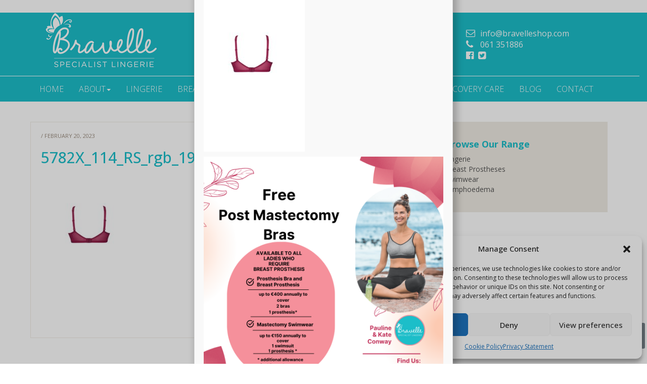

--- FILE ---
content_type: text/html; charset=UTF-8
request_url: https://bravelleshop.com/?attachment_id=13969
body_size: 18436
content:
<!DOCTYPE html>
<html lang="en">
	<head>
<!-- Global site tag (gtag.js) - Google Analytics -->
<script type="text/plain" data-service="google-analytics" data-category="statistics" async data-cmplz-src="https://www.googletagmanager.com/gtag/js?id=UA-65777244-10"></script>
<script>
  window.dataLayer = window.dataLayer || [];
  function gtag(){dataLayer.push(arguments);}
  gtag('js', new Date());

  gtag('config', 'UA-65777244-10');
</script>

        <meta charset="UTF-8">
        <!--[if IE]>
        <meta http-equiv="X-UA-Compatible" content="IE=edge">
        <![endif]-->
        <meta name="viewport" content="width=device-width, initial-scale=1.0">
        <meta name="author" content="">
        <link rel="shortcut icon" href="https://bravelleshop.com/wp-content/themes/bravelle_theme/assets/ico/favicon.ico">
        <link rel="pingback" href="https://bravelleshop.com/xmlrpc.php" />
        <title>5782X_114_RS_rgb_1920 - Bravelle</title>

        <!-- Bootstrap core CSS -->
        <link href="https://bravelleshop.com/wp-content/themes/bravelle_theme/assets/css/bootstrap.css" rel="stylesheet">
        <link href="https://bravelleshop.com/wp-content/themes/bravelle_theme/assets/css/font-awesome.min.css" rel="stylesheet">
        <link href="https://bravelleshop.com/wp-content/themes/bravelle_theme/style.css" rel="stylesheet">

        <!-- HTML5 shim and Respond.js IE8 support of HTML5 elements and media queries -->
        <!--[if lt IE 9]>
        <script src="https://bravelleshop.com/wp-content/themes/bravelle_theme/assets/js/html5shiv.js"></script>
        <script src="https://bravelleshop.com/wp-content/themes/bravelle_theme/assets/js/respond.min.js"></script>
		<![endif]-->
        <!--    Support for full multi-stop gradients with IE9 (using SVG).
            Add a "gradient" class to all your elements that have a gradient, and add the following override to your HTML to complete the IE9 support:
            -->
       <!--[if lt IE 9]>
        <style type="text/css">
            .gradient {
               filter: none;
            }
        </style>
        <![endif]-->

        <link rel="alternate" type="application/rss+xml" title="Bravelle" href="https://bravelleshop.com/feed/" />
        <link href="https://fonts.googleapis.com/css?family=Open+Sans:300,400,700" rel="stylesheet">

        <link rel="preload" as="font" href="https://bravelleshop.com/wp-content/themes/bravelle_theme/assets/fonts/fontawesome-webfont.woff2?v=4.6.3" type="font/woff2" crossorigin="anonymous">
        <link href="https://fonts.googleapis.com/css?family=Lato:100,100i,200,200i,300,300i,400,400i,500,500i,600,600i,700,700i,800,800i,900,900i%7COpen+Sans:100,100i,200,200i,300,300i,400,400i,500,500i,600,600i,700,700i,800,800i,900,900i%7CIndie+Flower:100,100i,200,200i,300,300i,400,400i,500,500i,600,600i,700,700i,800,800i,900,900i%7COswald:100,100i,200,200i,300,300i,400,400i,500,500i,600,600i,700,700i,800,800i,900,900i" rel="stylesheet"><meta name='robots' content='index, follow, max-image-preview:large, max-snippet:-1, max-video-preview:-1' />

	<!-- This site is optimized with the Yoast SEO plugin v26.8 - https://yoast.com/product/yoast-seo-wordpress/ -->
	<link rel="canonical" href="https://bravelleshop.com/" />
	<meta property="og:locale" content="en_US" />
	<meta property="og:type" content="article" />
	<meta property="og:title" content="5782X_114_RS_rgb_1920 - Bravelle" />
	<meta property="og:url" content="https://bravelleshop.com/" />
	<meta property="og:site_name" content="Bravelle" />
	<meta property="og:image" content="https://bravelleshop.com" />
	<meta property="og:image:width" content="800" />
	<meta property="og:image:height" content="1200" />
	<meta property="og:image:type" content="image/jpeg" />
	<meta name="twitter:card" content="summary_large_image" />
	<script type="application/ld+json" class="yoast-schema-graph">{"@context":"https://schema.org","@graph":[{"@type":"WebPage","@id":"https://bravelleshop.com/","url":"https://bravelleshop.com/","name":"5782X_114_RS_rgb_1920 - Bravelle","isPartOf":{"@id":"https://bravelleshop.com/#website"},"primaryImageOfPage":{"@id":"https://bravelleshop.com/#primaryimage"},"image":{"@id":"https://bravelleshop.com/#primaryimage"},"thumbnailUrl":"https://bravelleshop.com/wp-content/uploads/2023/02/5782X_114_RS_rgb_1920.jpg","datePublished":"2023-02-20T15:01:16+00:00","breadcrumb":{"@id":"https://bravelleshop.com/#breadcrumb"},"inLanguage":"en-US","potentialAction":[{"@type":"ReadAction","target":["https://bravelleshop.com/"]}]},{"@type":"ImageObject","inLanguage":"en-US","@id":"https://bravelleshop.com/#primaryimage","url":"https://bravelleshop.com/wp-content/uploads/2023/02/5782X_114_RS_rgb_1920.jpg","contentUrl":"https://bravelleshop.com/wp-content/uploads/2023/02/5782X_114_RS_rgb_1920.jpg","width":800,"height":1200},{"@type":"BreadcrumbList","@id":"https://bravelleshop.com/#breadcrumb","itemListElement":[{"@type":"ListItem","position":1,"name":"Home","item":"https://63.35.14.204/"},{"@type":"ListItem","position":2,"name":"Anita Care &#8220;Orely&#8221;, post-surgery bra in Cherry Red","item":"https://ec2-63-35-14-204.eu-west-1.compute.amazonaws.com/product/anita-care-orely-post-surgery-bra-in-cherry-red/"},{"@type":"ListItem","position":3,"name":"5782X_114_RS_rgb_1920"}]},{"@type":"WebSite","@id":"https://bravelleshop.com/#website","url":"https://bravelleshop.com/","name":"Bravelle","description":"Bravelle specialise in post-mastectomy bras, swimwear and breast prostheses for breast cancer survivors","potentialAction":[{"@type":"SearchAction","target":{"@type":"EntryPoint","urlTemplate":"https://bravelleshop.com/?s={search_term_string}"},"query-input":{"@type":"PropertyValueSpecification","valueRequired":true,"valueName":"search_term_string"}}],"inLanguage":"en-US"}]}</script>
	<!-- / Yoast SEO plugin. -->


<link rel='dns-prefetch' href='//widgetlogic.org' />
<link rel='dns-prefetch' href='//www.google.com' />
<link rel="alternate" title="oEmbed (JSON)" type="application/json+oembed" href="https://bravelleshop.com/wp-json/oembed/1.0/embed?url=https%3A%2F%2Fbravelleshop.com%2F%3Fattachment_id%3D13969" />
<link rel="alternate" title="oEmbed (XML)" type="text/xml+oembed" href="https://bravelleshop.com/wp-json/oembed/1.0/embed?url=https%3A%2F%2Fbravelleshop.com%2F%3Fattachment_id%3D13969&#038;format=xml" />
<style id='wp-img-auto-sizes-contain-inline-css' type='text/css'>
img:is([sizes=auto i],[sizes^="auto," i]){contain-intrinsic-size:3000px 1500px}
/*# sourceURL=wp-img-auto-sizes-contain-inline-css */
</style>
<link rel='stylesheet' id='layerslider-css' href='https://bravelleshop.com/wp-content/plugins/LayerSlider/assets/static/layerslider/css/layerslider.css?ver=8.1.2' type='text/css' media='all' />
<style id='wp-emoji-styles-inline-css' type='text/css'>

	img.wp-smiley, img.emoji {
		display: inline !important;
		border: none !important;
		box-shadow: none !important;
		height: 1em !important;
		width: 1em !important;
		margin: 0 0.07em !important;
		vertical-align: -0.1em !important;
		background: none !important;
		padding: 0 !important;
	}
/*# sourceURL=wp-emoji-styles-inline-css */
</style>
<style id='wp-block-library-inline-css' type='text/css'>
:root{--wp-block-synced-color:#7a00df;--wp-block-synced-color--rgb:122,0,223;--wp-bound-block-color:var(--wp-block-synced-color);--wp-editor-canvas-background:#ddd;--wp-admin-theme-color:#007cba;--wp-admin-theme-color--rgb:0,124,186;--wp-admin-theme-color-darker-10:#006ba1;--wp-admin-theme-color-darker-10--rgb:0,107,160.5;--wp-admin-theme-color-darker-20:#005a87;--wp-admin-theme-color-darker-20--rgb:0,90,135;--wp-admin-border-width-focus:2px}@media (min-resolution:192dpi){:root{--wp-admin-border-width-focus:1.5px}}.wp-element-button{cursor:pointer}:root .has-very-light-gray-background-color{background-color:#eee}:root .has-very-dark-gray-background-color{background-color:#313131}:root .has-very-light-gray-color{color:#eee}:root .has-very-dark-gray-color{color:#313131}:root .has-vivid-green-cyan-to-vivid-cyan-blue-gradient-background{background:linear-gradient(135deg,#00d084,#0693e3)}:root .has-purple-crush-gradient-background{background:linear-gradient(135deg,#34e2e4,#4721fb 50%,#ab1dfe)}:root .has-hazy-dawn-gradient-background{background:linear-gradient(135deg,#faaca8,#dad0ec)}:root .has-subdued-olive-gradient-background{background:linear-gradient(135deg,#fafae1,#67a671)}:root .has-atomic-cream-gradient-background{background:linear-gradient(135deg,#fdd79a,#004a59)}:root .has-nightshade-gradient-background{background:linear-gradient(135deg,#330968,#31cdcf)}:root .has-midnight-gradient-background{background:linear-gradient(135deg,#020381,#2874fc)}:root{--wp--preset--font-size--normal:16px;--wp--preset--font-size--huge:42px}.has-regular-font-size{font-size:1em}.has-larger-font-size{font-size:2.625em}.has-normal-font-size{font-size:var(--wp--preset--font-size--normal)}.has-huge-font-size{font-size:var(--wp--preset--font-size--huge)}.has-text-align-center{text-align:center}.has-text-align-left{text-align:left}.has-text-align-right{text-align:right}.has-fit-text{white-space:nowrap!important}#end-resizable-editor-section{display:none}.aligncenter{clear:both}.items-justified-left{justify-content:flex-start}.items-justified-center{justify-content:center}.items-justified-right{justify-content:flex-end}.items-justified-space-between{justify-content:space-between}.screen-reader-text{border:0;clip-path:inset(50%);height:1px;margin:-1px;overflow:hidden;padding:0;position:absolute;width:1px;word-wrap:normal!important}.screen-reader-text:focus{background-color:#ddd;clip-path:none;color:#444;display:block;font-size:1em;height:auto;left:5px;line-height:normal;padding:15px 23px 14px;text-decoration:none;top:5px;width:auto;z-index:100000}html :where(.has-border-color){border-style:solid}html :where([style*=border-top-color]){border-top-style:solid}html :where([style*=border-right-color]){border-right-style:solid}html :where([style*=border-bottom-color]){border-bottom-style:solid}html :where([style*=border-left-color]){border-left-style:solid}html :where([style*=border-width]){border-style:solid}html :where([style*=border-top-width]){border-top-style:solid}html :where([style*=border-right-width]){border-right-style:solid}html :where([style*=border-bottom-width]){border-bottom-style:solid}html :where([style*=border-left-width]){border-left-style:solid}html :where(img[class*=wp-image-]){height:auto;max-width:100%}:where(figure){margin:0 0 1em}html :where(.is-position-sticky){--wp-admin--admin-bar--position-offset:var(--wp-admin--admin-bar--height,0px)}@media screen and (max-width:600px){html :where(.is-position-sticky){--wp-admin--admin-bar--position-offset:0px}}

/*# sourceURL=wp-block-library-inline-css */
</style><style id='global-styles-inline-css' type='text/css'>
:root{--wp--preset--aspect-ratio--square: 1;--wp--preset--aspect-ratio--4-3: 4/3;--wp--preset--aspect-ratio--3-4: 3/4;--wp--preset--aspect-ratio--3-2: 3/2;--wp--preset--aspect-ratio--2-3: 2/3;--wp--preset--aspect-ratio--16-9: 16/9;--wp--preset--aspect-ratio--9-16: 9/16;--wp--preset--color--black: #000000;--wp--preset--color--cyan-bluish-gray: #abb8c3;--wp--preset--color--white: #ffffff;--wp--preset--color--pale-pink: #f78da7;--wp--preset--color--vivid-red: #cf2e2e;--wp--preset--color--luminous-vivid-orange: #ff6900;--wp--preset--color--luminous-vivid-amber: #fcb900;--wp--preset--color--light-green-cyan: #7bdcb5;--wp--preset--color--vivid-green-cyan: #00d084;--wp--preset--color--pale-cyan-blue: #8ed1fc;--wp--preset--color--vivid-cyan-blue: #0693e3;--wp--preset--color--vivid-purple: #9b51e0;--wp--preset--color--bravelle-blue: #1cbeca;--wp--preset--gradient--vivid-cyan-blue-to-vivid-purple: linear-gradient(135deg,rgb(6,147,227) 0%,rgb(155,81,224) 100%);--wp--preset--gradient--light-green-cyan-to-vivid-green-cyan: linear-gradient(135deg,rgb(122,220,180) 0%,rgb(0,208,130) 100%);--wp--preset--gradient--luminous-vivid-amber-to-luminous-vivid-orange: linear-gradient(135deg,rgb(252,185,0) 0%,rgb(255,105,0) 100%);--wp--preset--gradient--luminous-vivid-orange-to-vivid-red: linear-gradient(135deg,rgb(255,105,0) 0%,rgb(207,46,46) 100%);--wp--preset--gradient--very-light-gray-to-cyan-bluish-gray: linear-gradient(135deg,rgb(238,238,238) 0%,rgb(169,184,195) 100%);--wp--preset--gradient--cool-to-warm-spectrum: linear-gradient(135deg,rgb(74,234,220) 0%,rgb(151,120,209) 20%,rgb(207,42,186) 40%,rgb(238,44,130) 60%,rgb(251,105,98) 80%,rgb(254,248,76) 100%);--wp--preset--gradient--blush-light-purple: linear-gradient(135deg,rgb(255,206,236) 0%,rgb(152,150,240) 100%);--wp--preset--gradient--blush-bordeaux: linear-gradient(135deg,rgb(254,205,165) 0%,rgb(254,45,45) 50%,rgb(107,0,62) 100%);--wp--preset--gradient--luminous-dusk: linear-gradient(135deg,rgb(255,203,112) 0%,rgb(199,81,192) 50%,rgb(65,88,208) 100%);--wp--preset--gradient--pale-ocean: linear-gradient(135deg,rgb(255,245,203) 0%,rgb(182,227,212) 50%,rgb(51,167,181) 100%);--wp--preset--gradient--electric-grass: linear-gradient(135deg,rgb(202,248,128) 0%,rgb(113,206,126) 100%);--wp--preset--gradient--midnight: linear-gradient(135deg,rgb(2,3,129) 0%,rgb(40,116,252) 100%);--wp--preset--font-size--small: 13px;--wp--preset--font-size--medium: 20px;--wp--preset--font-size--large: 36px;--wp--preset--font-size--x-large: 42px;--wp--preset--spacing--20: 0.44rem;--wp--preset--spacing--30: 0.67rem;--wp--preset--spacing--40: 1rem;--wp--preset--spacing--50: 1.5rem;--wp--preset--spacing--60: 2.25rem;--wp--preset--spacing--70: 3.38rem;--wp--preset--spacing--80: 5.06rem;--wp--preset--shadow--natural: 6px 6px 9px rgba(0, 0, 0, 0.2);--wp--preset--shadow--deep: 12px 12px 50px rgba(0, 0, 0, 0.4);--wp--preset--shadow--sharp: 6px 6px 0px rgba(0, 0, 0, 0.2);--wp--preset--shadow--outlined: 6px 6px 0px -3px rgb(255, 255, 255), 6px 6px rgb(0, 0, 0);--wp--preset--shadow--crisp: 6px 6px 0px rgb(0, 0, 0);}:where(.is-layout-flex){gap: 0.5em;}:where(.is-layout-grid){gap: 0.5em;}body .is-layout-flex{display: flex;}.is-layout-flex{flex-wrap: wrap;align-items: center;}.is-layout-flex > :is(*, div){margin: 0;}body .is-layout-grid{display: grid;}.is-layout-grid > :is(*, div){margin: 0;}:where(.wp-block-columns.is-layout-flex){gap: 2em;}:where(.wp-block-columns.is-layout-grid){gap: 2em;}:where(.wp-block-post-template.is-layout-flex){gap: 1.25em;}:where(.wp-block-post-template.is-layout-grid){gap: 1.25em;}.has-black-color{color: var(--wp--preset--color--black) !important;}.has-cyan-bluish-gray-color{color: var(--wp--preset--color--cyan-bluish-gray) !important;}.has-white-color{color: var(--wp--preset--color--white) !important;}.has-pale-pink-color{color: var(--wp--preset--color--pale-pink) !important;}.has-vivid-red-color{color: var(--wp--preset--color--vivid-red) !important;}.has-luminous-vivid-orange-color{color: var(--wp--preset--color--luminous-vivid-orange) !important;}.has-luminous-vivid-amber-color{color: var(--wp--preset--color--luminous-vivid-amber) !important;}.has-light-green-cyan-color{color: var(--wp--preset--color--light-green-cyan) !important;}.has-vivid-green-cyan-color{color: var(--wp--preset--color--vivid-green-cyan) !important;}.has-pale-cyan-blue-color{color: var(--wp--preset--color--pale-cyan-blue) !important;}.has-vivid-cyan-blue-color{color: var(--wp--preset--color--vivid-cyan-blue) !important;}.has-vivid-purple-color{color: var(--wp--preset--color--vivid-purple) !important;}.has-black-background-color{background-color: var(--wp--preset--color--black) !important;}.has-cyan-bluish-gray-background-color{background-color: var(--wp--preset--color--cyan-bluish-gray) !important;}.has-white-background-color{background-color: var(--wp--preset--color--white) !important;}.has-pale-pink-background-color{background-color: var(--wp--preset--color--pale-pink) !important;}.has-vivid-red-background-color{background-color: var(--wp--preset--color--vivid-red) !important;}.has-luminous-vivid-orange-background-color{background-color: var(--wp--preset--color--luminous-vivid-orange) !important;}.has-luminous-vivid-amber-background-color{background-color: var(--wp--preset--color--luminous-vivid-amber) !important;}.has-light-green-cyan-background-color{background-color: var(--wp--preset--color--light-green-cyan) !important;}.has-vivid-green-cyan-background-color{background-color: var(--wp--preset--color--vivid-green-cyan) !important;}.has-pale-cyan-blue-background-color{background-color: var(--wp--preset--color--pale-cyan-blue) !important;}.has-vivid-cyan-blue-background-color{background-color: var(--wp--preset--color--vivid-cyan-blue) !important;}.has-vivid-purple-background-color{background-color: var(--wp--preset--color--vivid-purple) !important;}.has-black-border-color{border-color: var(--wp--preset--color--black) !important;}.has-cyan-bluish-gray-border-color{border-color: var(--wp--preset--color--cyan-bluish-gray) !important;}.has-white-border-color{border-color: var(--wp--preset--color--white) !important;}.has-pale-pink-border-color{border-color: var(--wp--preset--color--pale-pink) !important;}.has-vivid-red-border-color{border-color: var(--wp--preset--color--vivid-red) !important;}.has-luminous-vivid-orange-border-color{border-color: var(--wp--preset--color--luminous-vivid-orange) !important;}.has-luminous-vivid-amber-border-color{border-color: var(--wp--preset--color--luminous-vivid-amber) !important;}.has-light-green-cyan-border-color{border-color: var(--wp--preset--color--light-green-cyan) !important;}.has-vivid-green-cyan-border-color{border-color: var(--wp--preset--color--vivid-green-cyan) !important;}.has-pale-cyan-blue-border-color{border-color: var(--wp--preset--color--pale-cyan-blue) !important;}.has-vivid-cyan-blue-border-color{border-color: var(--wp--preset--color--vivid-cyan-blue) !important;}.has-vivid-purple-border-color{border-color: var(--wp--preset--color--vivid-purple) !important;}.has-vivid-cyan-blue-to-vivid-purple-gradient-background{background: var(--wp--preset--gradient--vivid-cyan-blue-to-vivid-purple) !important;}.has-light-green-cyan-to-vivid-green-cyan-gradient-background{background: var(--wp--preset--gradient--light-green-cyan-to-vivid-green-cyan) !important;}.has-luminous-vivid-amber-to-luminous-vivid-orange-gradient-background{background: var(--wp--preset--gradient--luminous-vivid-amber-to-luminous-vivid-orange) !important;}.has-luminous-vivid-orange-to-vivid-red-gradient-background{background: var(--wp--preset--gradient--luminous-vivid-orange-to-vivid-red) !important;}.has-very-light-gray-to-cyan-bluish-gray-gradient-background{background: var(--wp--preset--gradient--very-light-gray-to-cyan-bluish-gray) !important;}.has-cool-to-warm-spectrum-gradient-background{background: var(--wp--preset--gradient--cool-to-warm-spectrum) !important;}.has-blush-light-purple-gradient-background{background: var(--wp--preset--gradient--blush-light-purple) !important;}.has-blush-bordeaux-gradient-background{background: var(--wp--preset--gradient--blush-bordeaux) !important;}.has-luminous-dusk-gradient-background{background: var(--wp--preset--gradient--luminous-dusk) !important;}.has-pale-ocean-gradient-background{background: var(--wp--preset--gradient--pale-ocean) !important;}.has-electric-grass-gradient-background{background: var(--wp--preset--gradient--electric-grass) !important;}.has-midnight-gradient-background{background: var(--wp--preset--gradient--midnight) !important;}.has-small-font-size{font-size: var(--wp--preset--font-size--small) !important;}.has-medium-font-size{font-size: var(--wp--preset--font-size--medium) !important;}.has-large-font-size{font-size: var(--wp--preset--font-size--large) !important;}.has-x-large-font-size{font-size: var(--wp--preset--font-size--x-large) !important;}
/*# sourceURL=global-styles-inline-css */
</style>

<style id='classic-theme-styles-inline-css' type='text/css'>
/*! This file is auto-generated */
.wp-block-button__link{color:#fff;background-color:#32373c;border-radius:9999px;box-shadow:none;text-decoration:none;padding:calc(.667em + 2px) calc(1.333em + 2px);font-size:1.125em}.wp-block-file__button{background:#32373c;color:#fff;text-decoration:none}
/*# sourceURL=/wp-includes/css/classic-themes.min.css */
</style>
<link rel='stylesheet' id='block-widget-css' href='https://bravelleshop.com/wp-content/plugins/widget-logic/block_widget/css/widget.css?ver=1768261991' type='text/css' media='all' />
<link rel='stylesheet' id='wp-components-css' href='https://bravelleshop.com/wp-includes/css/dist/components/style.min.css?ver=6.9' type='text/css' media='all' />
<link rel='stylesheet' id='wp-preferences-css' href='https://bravelleshop.com/wp-includes/css/dist/preferences/style.min.css?ver=6.9' type='text/css' media='all' />
<link rel='stylesheet' id='wp-block-editor-css' href='https://bravelleshop.com/wp-includes/css/dist/block-editor/style.min.css?ver=6.9' type='text/css' media='all' />
<link rel='stylesheet' id='popup-maker-block-library-style-css' href='https://bravelleshop.com/wp-content/plugins/popup-maker/dist/packages/block-library-style.css?ver=dbea705cfafe089d65f1' type='text/css' media='all' />
<link rel='stylesheet' id='contact-form-7-bootstrap-style-css' href='https://bravelleshop.com/wp-content/plugins/bootstrap-for-contact-form-7/assets/dist/css/style.min.css?ver=6.9' type='text/css' media='all' />
<link rel='stylesheet' id='responsive-lightbox-swipebox-css' href='https://bravelleshop.com/wp-content/plugins/responsive-lightbox/assets/swipebox/swipebox.min.css?ver=1.5.2' type='text/css' media='all' />
<link rel='stylesheet' id='woof-css' href='https://bravelleshop.com/wp-content/plugins/woocommerce-products-filter/css/front.css?ver=6.9' type='text/css' media='all' />
<link rel='stylesheet' id='chosen-drop-down-css' href='https://bravelleshop.com/wp-content/plugins/woocommerce-products-filter/js/chosen/chosen.min.css?ver=6.9' type='text/css' media='all' />
<link rel='stylesheet' id='woocommerce-layout-css' href='https://bravelleshop.com/wp-content/plugins/woocommerce/assets/css/woocommerce-layout.css?ver=10.4.3' type='text/css' media='all' />
<link rel='stylesheet' id='woocommerce-smallscreen-css' href='https://bravelleshop.com/wp-content/plugins/woocommerce/assets/css/woocommerce-smallscreen.css?ver=10.4.3' type='text/css' media='only screen and (max-width: 768px)' />
<link rel='stylesheet' id='woocommerce-general-css' href='https://bravelleshop.com/wp-content/plugins/woocommerce/assets/css/woocommerce.css?ver=10.4.3' type='text/css' media='all' />
<style id='woocommerce-inline-inline-css' type='text/css'>
.woocommerce form .form-row .required { visibility: visible; }
/*# sourceURL=woocommerce-inline-inline-css */
</style>
<link rel='stylesheet' id='wprev-fb-combine-css' href='https://bravelleshop.com/wp-content/plugins/wp-facebook-reviews/public/css/wprev-fb-combine.css?ver=13.9' type='text/css' media='all' />
<link rel='stylesheet' id='cmplz-general-css' href='https://bravelleshop.com/wp-content/plugins/complianz-gdpr/assets/css/cookieblocker.min.css?ver=1766015646' type='text/css' media='all' />
<link rel='stylesheet' id='popup-maker-site-css' href='//bravelleshop.com/wp-content/uploads/pum/pum-site-styles.css?generated=1755172390&#038;ver=1.21.5' type='text/css' media='all' />
<script type="text/javascript" src="https://bravelleshop.com/wp-includes/js/jquery/jquery.min.js?ver=3.7.1" id="jquery-core-js"></script>
<script type="text/javascript" src="https://bravelleshop.com/wp-includes/js/jquery/jquery-migrate.min.js?ver=3.4.1" id="jquery-migrate-js"></script>
<script type="text/javascript" id="layerslider-utils-js-extra">
/* <![CDATA[ */
var LS_Meta = {"v":"8.1.2","fixGSAP":"1"};
//# sourceURL=layerslider-utils-js-extra
/* ]]> */
</script>
<script type="text/javascript" src="https://bravelleshop.com/wp-content/plugins/LayerSlider/assets/static/layerslider/js/layerslider.utils.js?ver=8.1.2" id="layerslider-utils-js"></script>
<script type="text/javascript" src="https://bravelleshop.com/wp-content/plugins/LayerSlider/assets/static/layerslider/js/layerslider.kreaturamedia.jquery.js?ver=8.1.2" id="layerslider-js"></script>
<script type="text/javascript" src="https://bravelleshop.com/wp-content/plugins/LayerSlider/assets/static/layerslider/js/layerslider.transitions.js?ver=8.1.2" id="layerslider-transitions-js"></script>
<script type="text/javascript" src="https://bravelleshop.com/wp-content/plugins/recaptcha-woo/js/rcfwc.js?ver=1.0" id="rcfwc-js-js" defer="defer" data-wp-strategy="defer"></script>
<script type="text/javascript" src="https://www.google.com/recaptcha/api.js?hl=en_US" id="recaptcha-js" defer="defer" data-wp-strategy="defer"></script>
<script type="text/javascript" src="https://bravelleshop.com/wp-content/plugins/responsive-lightbox/assets/dompurify/purify.min.js?ver=3.3.1" id="dompurify-js"></script>
<script data-service="youtube" data-category="marketing" type="text/plain" id="responsive-lightbox-sanitizer-js-before">
/* <![CDATA[ */
window.RLG = window.RLG || {}; window.RLG.sanitizeAllowedHosts = ["youtube.com","www.youtube.com","youtu.be","vimeo.com","player.vimeo.com"];
//# sourceURL=responsive-lightbox-sanitizer-js-before
/* ]]> */
</script>
<script type="text/javascript" src="https://bravelleshop.com/wp-content/plugins/responsive-lightbox/js/sanitizer.js?ver=2.6.1" id="responsive-lightbox-sanitizer-js"></script>
<script type="text/javascript" src="https://bravelleshop.com/wp-content/plugins/responsive-lightbox/assets/swipebox/jquery.swipebox.min.js?ver=1.5.2" id="responsive-lightbox-swipebox-js"></script>
<script type="text/javascript" src="https://bravelleshop.com/wp-includes/js/underscore.min.js?ver=1.13.7" id="underscore-js"></script>
<script type="text/javascript" src="https://bravelleshop.com/wp-content/plugins/responsive-lightbox/assets/infinitescroll/infinite-scroll.pkgd.min.js?ver=4.0.1" id="responsive-lightbox-infinite-scroll-js"></script>
<script type="text/javascript" id="responsive-lightbox-js-before">
/* <![CDATA[ */
var rlArgs = {"script":"swipebox","selector":"lightbox","customEvents":"","activeGalleries":true,"animation":true,"hideCloseButtonOnMobile":false,"removeBarsOnMobile":false,"hideBars":true,"hideBarsDelay":5000,"videoMaxWidth":1080,"useSVG":true,"loopAtEnd":false,"woocommerce_gallery":true,"ajaxurl":"https:\/\/bravelleshop.com\/wp-admin\/admin-ajax.php","nonce":"01a466040b","preview":false,"postId":13969,"scriptExtension":false};

//# sourceURL=responsive-lightbox-js-before
/* ]]> */
</script>
<script type="text/javascript" src="https://bravelleshop.com/wp-content/plugins/responsive-lightbox/js/front.js?ver=2.6.1" id="responsive-lightbox-js"></script>
<script type="text/javascript" src="https://bravelleshop.com/wp-content/plugins/woocommerce/assets/js/jquery-blockui/jquery.blockUI.min.js?ver=2.7.0-wc.10.4.3" id="wc-jquery-blockui-js" defer="defer" data-wp-strategy="defer"></script>
<script type="text/javascript" id="wc-add-to-cart-js-extra">
/* <![CDATA[ */
var wc_add_to_cart_params = {"ajax_url":"/wp-admin/admin-ajax.php","wc_ajax_url":"/?wc-ajax=%%endpoint%%","i18n_view_cart":"View cart","cart_url":"https://bravelleshop.com/cart/","is_cart":"","cart_redirect_after_add":"no"};
//# sourceURL=wc-add-to-cart-js-extra
/* ]]> */
</script>
<script type="text/javascript" src="https://bravelleshop.com/wp-content/plugins/woocommerce/assets/js/frontend/add-to-cart.min.js?ver=10.4.3" id="wc-add-to-cart-js" defer="defer" data-wp-strategy="defer"></script>
<script type="text/javascript" src="https://bravelleshop.com/wp-content/plugins/woocommerce/assets/js/js-cookie/js.cookie.min.js?ver=2.1.4-wc.10.4.3" id="wc-js-cookie-js" defer="defer" data-wp-strategy="defer"></script>
<script type="text/javascript" id="woocommerce-js-extra">
/* <![CDATA[ */
var woocommerce_params = {"ajax_url":"/wp-admin/admin-ajax.php","wc_ajax_url":"/?wc-ajax=%%endpoint%%","i18n_password_show":"Show password","i18n_password_hide":"Hide password"};
//# sourceURL=woocommerce-js-extra
/* ]]> */
</script>
<script type="text/javascript" src="https://bravelleshop.com/wp-content/plugins/woocommerce/assets/js/frontend/woocommerce.min.js?ver=10.4.3" id="woocommerce-js" defer="defer" data-wp-strategy="defer"></script>
<script type="text/javascript" src="https://bravelleshop.com/wp-content/plugins/wp-facebook-reviews/public/js/wprs-unslider-swipe.js?ver=13.9" id="wp-fb-reviews_unslider-swipe-min-js"></script>
<script type="text/javascript" id="wp-fb-reviews_plublic-js-extra">
/* <![CDATA[ */
var wprevpublicjs_script_vars = {"wpfb_nonce":"ffc3ece8f9","wpfb_ajaxurl":"https://bravelleshop.com/wp-admin/admin-ajax.php","wprevpluginsurl":"https://bravelleshop.com/wp-content/plugins/wp-facebook-reviews"};
//# sourceURL=wp-fb-reviews_plublic-js-extra
/* ]]> */
</script>
<script type="text/javascript" src="https://bravelleshop.com/wp-content/plugins/wp-facebook-reviews/public/js/wprev-public.js?ver=13.9" id="wp-fb-reviews_plublic-js"></script>
<script type="text/javascript" src="https://bravelleshop.com/wp-content/themes/bravelle_theme/assets/js/bootstrap.min.js?ver=1" id="bootstrap-js"></script>
<script type="text/javascript" src="https://bravelleshop.com/wp-content/themes/bravelle_theme/assets/js/custom.js?ver=1" id="custom-js"></script>
<meta name="generator" content="Powered by LayerSlider 8.1.2 - Build Heros, Sliders, and Popups. Create Animations and Beautiful, Rich Web Content as Easy as Never Before on WordPress." />
<!-- LayerSlider updates and docs at: https://layerslider.com -->
<link rel="https://api.w.org/" href="https://bravelleshop.com/wp-json/" /><link rel="alternate" title="JSON" type="application/json" href="https://bravelleshop.com/wp-json/wp/v2/media/13969" /><link rel="EditURI" type="application/rsd+xml" title="RSD" href="https://bravelleshop.com/xmlrpc.php?rsd" />
<meta name="generator" content="WordPress 6.9" />
<meta name="generator" content="WooCommerce 10.4.3" />
<link rel='shortlink' href='https://bravelleshop.com/?p=13969' />
			<style>.cmplz-hidden {
					display: none !important;
				}</style>		<style type="text/css">
			div.wpcf7 .ajax-loader {
				background-image: url('https://bravelleshop.com/wp-content/plugins/contact-form-7/images/ajax-loader.gif');
			}
		</style>
			<noscript><style>.woocommerce-product-gallery{ opacity: 1 !important; }</style></noscript>
	        <script type="text/javascript">
            var woof_is_permalink =1;

            var woof_shop_page = "";
        
            var woof_really_curr_tax = {};
            var woof_current_page_link = location.protocol + '//' + location.host + location.pathname;
            //***lets remove pagination from woof_current_page_link
            woof_current_page_link = woof_current_page_link.replace(/\page\/[0-9]+/, "");
                            woof_current_page_link = "https://bravelleshop.com/shop/";
                            var woof_link = 'https://bravelleshop.com/wp-content/plugins/woocommerce-products-filter/';

                </script>

                <script>

            var woof_ajaxurl = "https://bravelleshop.com/wp-admin/admin-ajax.php";

            var woof_lang = {
                'orderby': "orderby",
                'date': "date",
                'perpage': "per page",
                'pricerange': "price range",
                'menu_order': "menu order",
                'popularity': "popularity",
                'rating': "rating",
                'price': "price low to high",
                'price-desc': "price high to low"
            };

            if (typeof woof_lang_custom == 'undefined') {
                var woof_lang_custom = {};/*!!important*/
            }

            //***

            var woof_is_mobile = 0;
        


            var woof_show_price_search_button = 0;
            var woof_show_price_search_type = 0;
                        woof_show_price_search_button = 1;
        
            var woof_show_price_search_type = 3;

            var swoof_search_slug = "swoof";

        
            var icheck_skin = {};
                        icheck_skin = 'none';
        
            var is_woof_use_chosen =1;

        

            var woof_current_values = '{"attachment_id":"13969"}';
            //+++
            var woof_lang_loading = "Loading ...";

        
            var woof_lang_show_products_filter = "show products filter";
            var woof_lang_hide_products_filter = "hide products filter";
            var woof_lang_pricerange = "price range";

            //+++

            var woof_use_beauty_scroll =0;
            //+++
            var woof_autosubmit =1;
            var woof_ajaxurl = "https://bravelleshop.com/wp-admin/admin-ajax.php";
            /*var woof_submit_link = "";*/
            var woof_is_ajax = 0;
            var woof_ajax_redraw = 0;
            var woof_ajax_page_num =1;
            var woof_ajax_first_done = false;
            var woof_checkboxes_slide_flag = true;


            //toggles
            var woof_toggle_type = "text";

            var woof_toggle_closed_text = "-";
            var woof_toggle_opened_text = "+";

            var woof_toggle_closed_image = "https://bravelleshop.com/wp-content/plugins/woocommerce-products-filter/img/plus3.png";
            var woof_toggle_opened_image = "https://bravelleshop.com/wp-content/plugins/woocommerce-products-filter/img/minus3.png";


            //indexes which can be displayed in red buttons panel
                    var woof_accept_array = ["min_price", "orderby", "perpage", ,"brands","product_brand","product_visibility","product_cat","product_tag","pa_colour","pa_cup-size","pa_one-size","pa_size-letters","pa_size-number","pa_support"];

        


            //***
            //for extensions

            var woof_ext_init_functions = null;
        

        
            var woof_overlay_skin = "default";

            jQuery(function () {
                try
                {
                    woof_current_values = jQuery.parseJSON(woof_current_values);
                } catch (e)
                {
                    woof_current_values = null;
                }
                if (woof_current_values == null || woof_current_values.length == 0) {
                    woof_current_values = {};
                }

            });

            function woof_js_after_ajax_done() {
                jQuery(document).trigger('woof_ajax_done');
                    }
        </script>
        
        	<link rel='stylesheet' id='wc-stripe-blocks-checkout-style-css' href='https://bravelleshop.com/wp-content/plugins/woocommerce-gateway-stripe/build/upe-blocks.css?ver=5149cca93b0373758856' type='text/css' media='all' />
<link rel='stylesheet' id='wc-blocks-style-css' href='https://bravelleshop.com/wp-content/plugins/woocommerce/assets/client/blocks/wc-blocks.css?ver=wc-10.4.3' type='text/css' media='all' />
<link rel='stylesheet' id='tooltip-css-css' href='https://bravelleshop.com/wp-content/plugins/woocommerce-products-filter/js/tooltip/css/tooltipster.bundle.min.css?ver=6.9' type='text/css' media='all' />
<link rel='stylesheet' id='tooltip-css-noir-css' href='https://bravelleshop.com/wp-content/plugins/woocommerce-products-filter/js/tooltip/css/plugins/tooltipster/sideTip/themes/tooltipster-sideTip-noir.min.css?ver=6.9' type='text/css' media='all' />
</head>

	<body data-cmplz=1 class="attachment wp-singular attachment-template-default single single-attachment postid-13969 attachmentid-13969 attachment-jpeg wp-theme-bravelle_theme theme-bravelle_theme woocommerce-no-js">

<div style="width:100%; font-size:18px; font-weight:bold; color: #b8170b;"><center>Search by size to see what is in stock.</center></div>

        <header>
        	<div class="logo-header">
                <div class="container">
                    <div class="row">
                        <div class="col-md-15 logo">
                            <a href="https://bravelleshop.com">
                                <img src="https://bravelleshop.com/wp-content/themes/bravelle_theme/assets/img/logo.png" alt="Bravelle - Bravelle specialise in post-mastectomy bras, swimwear and breast prostheses for breast cancer survivors" title="Bravelle - Bravelle specialise in post-mastectomy bras, swimwear and breast prostheses for breast cancer survivors" class="img-responsive aligncenter"/>

                            </a>
                        </div>
                        <div class="col-md-30">
                        </div>
                        <div class="col-md-15 header-contact">
                        	<i class="fa fa-envelope-o" aria-hidden="true"></i>
 <a href="mailto:info@bravelleshop.com">info@bravelleshop.com</a><br/>
                            <i class="fa fa-phone" aria-hidden="true"></i>
 <a href="tel:0035361351886">061 351886</a><br/>
                            <a href="https://www.facebook.com/Bravelle/" target="new"><i class="fa fa-facebook-official" aria-hidden="true"></i></a><a href="https://twitter.com/BravelleShop" target="new"><i class="fa fa-twitter-square" aria-hidden="true"></i>
</a>
									<div class="cart">
																			</div>
                        </div>
                    </div>
                 </div>
             </div>
             <div class="container">
				<div class="row">
                    <div class="col-md-60 header-padding">
                        <div class="navbar navbar-static-top">
                            <div class="navbar-header">
                                <button type="button" class="navbar-toggle" data-toggle="collapse" data-target=".navbar-collapse">
                                    <span class="icon-bar"></span>
                                    <span class="icon-bar"></span>
                                    <span class="icon-bar"></span>
                                </button>
                            </div>
                            <div class="navbar-collapse collapse">
                                <ul id="header-menu" class="nav navbar-nav"><li id="menu-item-698" class="menu-item menu-item-type-post_type menu-item-object-page menu-item-home"><a href="https://bravelleshop.com/">Home</a></li><li id="menu-item-778" class="menu-item menu-item-type-custom menu-item-object-custom menu-item-has-children dropdown"><a href="#" class="dropdown-toggle" data-toggle="dropdown">About<b class="caret"></b></a>
<ul class="dropdown-menu">
	<li id="menu-item-699" class="menu-item menu-item-type-post_type menu-item-object-page"><a href="https://bravelleshop.com/about-us/">About Us</a></li>	<li id="menu-item-700" class="menu-item menu-item-type-post_type menu-item-object-page"><a href="https://bravelleshop.com/about-us/team/">Team</a></li>	<li id="menu-item-710" class="menu-item menu-item-type-post_type menu-item-object-page"><a href="https://bravelleshop.com/your-question/">FAQ’s</a></li>	<li id="menu-item-701" class="menu-item menu-item-type-post_type menu-item-object-page"><a href="https://bravelleshop.com/about-us/customer-services/">Customer Services</a></li>	<li id="menu-item-702" class="menu-item menu-item-type-post_type menu-item-object-page"><a href="https://bravelleshop.com/about-us/support/">Support</a></li>	<li id="menu-item-712" class="menu-item menu-item-type-post_type menu-item-object-page"><a href="https://bravelleshop.com/about-us/size-guide/">Bra &#038; Prosthesis Size Guide</a></li>	<li id="menu-item-703" class="menu-item menu-item-type-post_type menu-item-object-page"><a href="https://bravelleshop.com/about-us/opening-hours/">Opening Hours</a></li>	<li id="menu-item-704" class="menu-item menu-item-type-post_type menu-item-object-page"><a href="https://bravelleshop.com/about-us/location/">Location</a></li>	<li id="menu-item-705" class="menu-item menu-item-type-post_type menu-item-object-page"><a href="https://bravelleshop.com/about-us/testimonials/">Testimonials</a></li><!--.dropdown-->
</ul>
</li><li id="menu-item-768" class="menu-item menu-item-type-taxonomy menu-item-object-product_cat"><a href="https://bravelleshop.com/product-category/lingerie/">Lingerie</a></li><li id="menu-item-767" class="menu-item menu-item-type-taxonomy menu-item-object-product_cat"><a href="https://bravelleshop.com/product-category/breast-prostheses/">Breast Prostheses</a></li><li id="menu-item-770" class="menu-item menu-item-type-taxonomy menu-item-object-product_cat"><a href="https://bravelleshop.com/product-category/swimwear/">Swimwear</a></li><li id="menu-item-800" class="menu-item menu-item-type-taxonomy menu-item-object-product_cat"><a href="https://bravelleshop.com/product-category/lingerie/lymphoedema/">Lymphoedema</a></li><li id="menu-item-709" class="menu-item menu-item-type-post_type menu-item-object-page"><a href="https://bravelleshop.com/sale/">Sale</a></li><li id="menu-item-2659" class="menu-item menu-item-type-taxonomy menu-item-object-product_cat"><a href="https://bravelleshop.com/product-category/recovery-care/">Recovery Care</a></li><li id="menu-item-725" class="menu-item menu-item-type-post_type menu-item-object-page current_page_parent"><a href="https://bravelleshop.com/blog/">Blog</a></li><li id="menu-item-711" class="menu-item menu-item-type-post_type menu-item-object-page"><a href="https://bravelleshop.com/contact/">Contact</a></li></ul>                            </div>
                        </div>
                    </div>
                </div>
            </div>
        </header>
<div id="content-container">
    <div class="container">
        <div class="row">
            <div class="col-md-40">
                            		<div class="row">
                    	<div class="col-md-60 col-sm-60 col-xs-60 grey-border nopad">
                        	                             <div class="home-pad-box">
                             	<p class="post-date"> / February 20, 2023</p>
                                <h2><a href="https://bravelleshop.com/?attachment_id=13969">5782X_114_RS_rgb_1920</a></h2>
                                <div class="blue-dash"></div>
                                
                                <p class="attachment"><a href='https://bravelleshop.com/wp-content/uploads/2023/02/5782X_114_RS_rgb_1920.jpg' title="" data-rl_title="" class="rl-gallery-link" data-rl_caption="" data-rel="lightbox-gallery-0"><img decoding="async" width="200" height="300" src="https://bravelleshop.com/wp-content/uploads/2023/02/5782X_114_RS_rgb_1920-200x300.jpg" class="attachment-medium size-medium img-responsive" alt="" srcset="https://bravelleshop.com/wp-content/uploads/2023/02/5782X_114_RS_rgb_1920-200x300.jpg 200w, https://bravelleshop.com/wp-content/uploads/2023/02/5782X_114_RS_rgb_1920-683x1024.jpg 683w, https://bravelleshop.com/wp-content/uploads/2023/02/5782X_114_RS_rgb_1920-768x1152.jpg 768w, https://bravelleshop.com/wp-content/uploads/2023/02/5782X_114_RS_rgb_1920-600x900.jpg 600w, https://bravelleshop.com/wp-content/uploads/2023/02/5782X_114_RS_rgb_1920.jpg 800w" sizes="(max-width: 200px) 100vw, 200px" /></a></p>
                    		</div>
                    	</div>
                    </div>
                                <div class="nav-previous alignleft"></div>
				<div class="nav-next alignright"></div>
            </div>
            <div class="col-md-18 col-md-offset-2">
                <div class="widget-1 right-widget-first right-widget"><div class="widget-title"><h4>Browse Our Range</h4></div><div class="widget-body"><div class="menu-footer-menu-2-container"><ul id="menu-footer-menu-2" class="menu"><li id="menu-item-781" class="menu-item menu-item-type-taxonomy menu-item-object-product_cat menu-item-781"><a href="https://bravelleshop.com/product-category/lingerie/">Lingerie</a></li>
<li id="menu-item-780" class="menu-item menu-item-type-taxonomy menu-item-object-product_cat menu-item-780"><a href="https://bravelleshop.com/product-category/breast-prostheses/">Breast Prostheses</a></li>
<li id="menu-item-783" class="menu-item menu-item-type-taxonomy menu-item-object-product_cat menu-item-783"><a href="https://bravelleshop.com/product-category/swimwear/">Swimwear</a></li>
<li id="menu-item-801" class="menu-item menu-item-type-taxonomy menu-item-object-product_cat menu-item-801"><a href="https://bravelleshop.com/product-category/lingerie/lymphoedema/">Lymphoedema</a></li>
</ul></div></div></div>            </div>
        </div>
    </div>
</div>
		<div class="" id="newsletter">
			<div class="container">
				<div class="row">
					<div class="col-md-24 col-md-offset-18">
						<!-- Begin Mailchimp Signup Form -->
						<span class="newsletter-title">Subscribe to our Newsletter</span>
						<style type="text/css">
							#mc_embed_signup{clear:left; } .asterisk{ color:red;} #mce-EMAIL{ width:100%; } <br />
							/* Add your own Mailchimp form style overrides in your site stylesheet or in this style block.<br />
							   We recommend moving this block and the preceding CSS link to the HEAD of your HTML file. */<br />
						</style>
						<div id="mc_embed_signup"><form id="mc-embedded-subscribe-form" class="validate" action="https://bravelleshop.us7.list-manage.com/subscribe/post?u=6c96a21bf51fe59a64b1f74a2&amp;id=001003d3a2" method="post" name="mc-embedded-subscribe-form" novalidate="" target="_blank">
						<div id="mc_embed_signup_scroll">
						<div class="mc-field-group"><label for="mce-EMAIL">Email Address <span class="asterisk">*</span>
						</label>
						<input id="mce-EMAIL" class="required email" name="EMAIL" type="email" value="" /></div>
						<div id="mce-responses" class="clear">
						<div id="mce-error-response" class="response" style="display: none;"></div>
						<div id="mce-success-response" class="response" style="display: none;"></div>
						</div>
						<!-- real people should not fill this in and expect good things - do not remove this or risk form bot signups-->
						<div style="position: absolute; left: -5000px;" aria-hidden="true"><input tabindex="-1" name="b_6c96a21bf51fe59a64b1f74a2_001003d3a2" type="text" value="" /></div>
						<div class="clear"><input id="mc-embedded-subscribe" class="button" name="subscribe" type="submit" value="Subscribe" /></div>
						</div>
						</form></div>
						<script type='text/javascript' src='//s3.amazonaws.com/downloads.mailchimp.com/js/mc-validate.js'></script><script type='text/javascript'>(function($) {window.fnames = new Array(); window.ftypes = new Array();fnames[0]='EMAIL';ftypes[0]='email';fnames[1]='FNAME';ftypes[1]='text';fnames[2]='LNAME';ftypes[2]='text';fnames[3]='ADDRESS';ftypes[3]='address';fnames[4]='PHONE';ftypes[4]='phone';fnames[5]='MMERGE5';ftypes[5]='imageurl';}(jQuery));var $mcj = jQuery.noConflict(true);</script>
						<!--End mc_embed_signup-->
					</div>
				</div>
			</div>
		</div>

		<div class="container">
			<div class="row award-logos" style="text-align: center; padding-bottom: 30px;">
				<div class="col-md-12"><img src="https://bravelleshop.com/wp-content/uploads/2018/05/Website-Badge_preview.png" ></div>
				<div class="col-md-12"><img src="https://bravelleshop.com/wp-content/uploads/2019/06/Family-Business-winners_bronze-300x250.jpg" ></div>
				<div class="col-md-12"><img src="https://bravelleshop.com/wp-content/uploads/2024/09/Stars-2021-Winner.png" ></div>
				<div class="col-md-12"><img src="https://bravelleshop.com/wp-content/uploads/2024/09/Best-in-Customer-Service.jpg" ></div>
				<div class="col-md-12"><img src="https://bravelleshop.com/wp-content/uploads/2024/09/FINALIST_WHT.png" ></div>
			</div>
		</div>



		<footer>
            <div class="container">
            	<div class="row">
                	<div id="black-studio-tinymce-2" class="widget-1 col-md-38 col-sm-30 col-xs-60 widget widget_black_studio_tinymce "><div class="textwidget"><p>Bravelle provides Post Mastectomy Bras, Post-Surgery Swimwear and Breast Prostheses. This season’s collection is now in stock. <a href="https://bravelleshop.com/about-us/" target="_blank" rel="nofollow noopener">Learn More</a></p>
</div></div><div id="black-studio-tinymce-3" class="widget-2 col-md-20 col-md-offset-2 col-sm-28 col-sm-offset-2 col-xs-60 col-xs-offset-0 widget widget_black_studio_tinymce "><div class="textwidget"><p>As seen on:<br />
<a class="various fancybox.iframe" href="https://www.youtube.com/watch?v=TdUiypkGC1o" target="new"><img src="https://bravelleshop.com/wp-content/uploads/2012/03/tv3.png" alt="Watch on TV3" width="283" height="42" /></a></p>
</div></div><div id="nav_menu-2" class="widget-3 col-md-15 col-sm-20 col-xs-60 header-white-line widget widget_nav_menu "><h3 class="widget-title">About Us</h3><div class="menu-footer-menu-1-container"><ul id="menu-footer-menu-1" class="menu"><li id="menu-item-715" class="menu-item menu-item-type-post_type menu-item-object-page menu-item-715"><a href="https://bravelleshop.com/about-us/size-guide/">Bra &#038; Prosthesis Size Guide</a></li>
<li id="menu-item-721" class="menu-item menu-item-type-post_type menu-item-object-page menu-item-721"><a href="https://bravelleshop.com/about-us/team/">Team</a></li>
<li id="menu-item-720" class="menu-item menu-item-type-post_type menu-item-object-page menu-item-720"><a href="https://bravelleshop.com/about-us/customer-services/">Customer Services</a></li>
<li id="menu-item-719" class="menu-item menu-item-type-post_type menu-item-object-page menu-item-719"><a href="https://bravelleshop.com/about-us/support/">Support</a></li>
<li id="menu-item-718" class="menu-item menu-item-type-post_type menu-item-object-page menu-item-718"><a href="https://bravelleshop.com/about-us/opening-hours/">Opening Hours</a></li>
<li id="menu-item-717" class="menu-item menu-item-type-post_type menu-item-object-page menu-item-717"><a href="https://bravelleshop.com/about-us/location/">Location</a></li>
<li id="menu-item-716" class="menu-item menu-item-type-post_type menu-item-object-page menu-item-716"><a href="https://bravelleshop.com/about-us/testimonials/">Testimonials</a></li>
<li id="menu-item-17104" class="menu-item menu-item-type-post_type menu-item-object-page menu-item-17104"><a href="https://bravelleshop.com/cookie-policy-eu/">Cookie Policy (EU)</a></li>
</ul></div></div><div id="black-studio-tinymce-10" class="widget-4 col-md-21 col-md-offset-2 col-sm-20 col-sm-offset-0 col-xs-60 col-xs-offset-0 header-white-line widget widget_black_studio_tinymce "><h3 class="widget-title">Get In Touch</h3><div class="textwidget"><p>Bravelle - Post Mastectomy Bras &amp; Swimwear<br />
1, The Glen,<br />
Ballyneety,<br />
Co. Limerick<br />
Ireland<br />
V94 P3KR</p>
<p><strong>Tel:</strong> <a href="tel:0035361351886">(061) 351886</a><br />
<strong>Mobile:</strong> <a href="tel:00353879397899">(087) 9397899</a><br />
<strong>E-mail:</strong> <a href="mailto:info@bravelleshop.com">info@bravelleshop.com</a></p>
</div></div><div id="black-studio-tinymce-4" class="widget-5 col-md-20 col-md-offset-2 col-sm-20 col-sm-offset-0 col-xs-60 col-xs-offset-0 header-white-line widget widget_black_studio_tinymce "><div class="textwidget"></div></div>                </div>
             </div>
       	</footer>
        <div class="copyright-notice">
            <div class="container">
                <div class="row">
                    <div class="col-md-60 text-center">
                        Copyright Bravelle 2026                        <span class="pull-right">E-Commerce site by <a href="http://www.darvu.com" target="new">Darvu</a></span>
                    </div>
                </div>
                <p class="pull-right"><a href="#" class="back-to-top"><span class="glyphicon glyphicon-chevron-up"></span></a></p>
            </div>
        </div>
		<script type="speculationrules">
{"prefetch":[{"source":"document","where":{"and":[{"href_matches":"/*"},{"not":{"href_matches":["/wp-*.php","/wp-admin/*","/wp-content/uploads/*","/wp-content/*","/wp-content/plugins/*","/wp-content/themes/bravelle_theme/*","/*\\?(.+)"]}},{"not":{"selector_matches":"a[rel~=\"nofollow\"]"}},{"not":{"selector_matches":".no-prefetch, .no-prefetch a"}}]},"eagerness":"conservative"}]}
</script>

<!-- Consent Management powered by Complianz | GDPR/CCPA Cookie Consent https://wordpress.org/plugins/complianz-gdpr -->
<div id="cmplz-cookiebanner-container"><div class="cmplz-cookiebanner cmplz-hidden banner-1 banner-a optin cmplz-bottom-right cmplz-categories-type-view-preferences" aria-modal="true" data-nosnippet="true" role="dialog" aria-live="polite" aria-labelledby="cmplz-header-1-optin" aria-describedby="cmplz-message-1-optin">
	<div class="cmplz-header">
		<div class="cmplz-logo"></div>
		<div class="cmplz-title" id="cmplz-header-1-optin">Manage Consent</div>
		<div class="cmplz-close" tabindex="0" role="button" aria-label="Close dialog">
			<svg aria-hidden="true" focusable="false" data-prefix="fas" data-icon="times" class="svg-inline--fa fa-times fa-w-11" role="img" xmlns="http://www.w3.org/2000/svg" viewBox="0 0 352 512"><path fill="currentColor" d="M242.72 256l100.07-100.07c12.28-12.28 12.28-32.19 0-44.48l-22.24-22.24c-12.28-12.28-32.19-12.28-44.48 0L176 189.28 75.93 89.21c-12.28-12.28-32.19-12.28-44.48 0L9.21 111.45c-12.28 12.28-12.28 32.19 0 44.48L109.28 256 9.21 356.07c-12.28 12.28-12.28 32.19 0 44.48l22.24 22.24c12.28 12.28 32.2 12.28 44.48 0L176 322.72l100.07 100.07c12.28 12.28 32.2 12.28 44.48 0l22.24-22.24c12.28-12.28 12.28-32.19 0-44.48L242.72 256z"></path></svg>
		</div>
	</div>

	<div class="cmplz-divider cmplz-divider-header"></div>
	<div class="cmplz-body">
		<div class="cmplz-message" id="cmplz-message-1-optin">To provide the best experiences, we use technologies like cookies to store and/or access device information. Consenting to these technologies will allow us to process data such as browsing behavior or unique IDs on this site. Not consenting or withdrawing consent, may adversely affect certain features and functions.</div>
		<!-- categories start -->
		<div class="cmplz-categories">
			<details class="cmplz-category cmplz-functional" >
				<summary>
						<span class="cmplz-category-header">
							<span class="cmplz-category-title">Functional</span>
							<span class='cmplz-always-active'>
								<span class="cmplz-banner-checkbox">
									<input type="checkbox"
										   id="cmplz-functional-optin"
										   data-category="cmplz_functional"
										   class="cmplz-consent-checkbox cmplz-functional"
										   size="40"
										   value="1"/>
									<label class="cmplz-label" for="cmplz-functional-optin"><span class="screen-reader-text">Functional</span></label>
								</span>
								Always active							</span>
							<span class="cmplz-icon cmplz-open">
								<svg xmlns="http://www.w3.org/2000/svg" viewBox="0 0 448 512"  height="18" ><path d="M224 416c-8.188 0-16.38-3.125-22.62-9.375l-192-192c-12.5-12.5-12.5-32.75 0-45.25s32.75-12.5 45.25 0L224 338.8l169.4-169.4c12.5-12.5 32.75-12.5 45.25 0s12.5 32.75 0 45.25l-192 192C240.4 412.9 232.2 416 224 416z"/></svg>
							</span>
						</span>
				</summary>
				<div class="cmplz-description">
					<span class="cmplz-description-functional">The technical storage or access is strictly necessary for the legitimate purpose of enabling the use of a specific service explicitly requested by the subscriber or user, or for the sole purpose of carrying out the transmission of a communication over an electronic communications network.</span>
				</div>
			</details>

			<details class="cmplz-category cmplz-preferences" >
				<summary>
						<span class="cmplz-category-header">
							<span class="cmplz-category-title">Preferences</span>
							<span class="cmplz-banner-checkbox">
								<input type="checkbox"
									   id="cmplz-preferences-optin"
									   data-category="cmplz_preferences"
									   class="cmplz-consent-checkbox cmplz-preferences"
									   size="40"
									   value="1"/>
								<label class="cmplz-label" for="cmplz-preferences-optin"><span class="screen-reader-text">Preferences</span></label>
							</span>
							<span class="cmplz-icon cmplz-open">
								<svg xmlns="http://www.w3.org/2000/svg" viewBox="0 0 448 512"  height="18" ><path d="M224 416c-8.188 0-16.38-3.125-22.62-9.375l-192-192c-12.5-12.5-12.5-32.75 0-45.25s32.75-12.5 45.25 0L224 338.8l169.4-169.4c12.5-12.5 32.75-12.5 45.25 0s12.5 32.75 0 45.25l-192 192C240.4 412.9 232.2 416 224 416z"/></svg>
							</span>
						</span>
				</summary>
				<div class="cmplz-description">
					<span class="cmplz-description-preferences">The technical storage or access is necessary for the legitimate purpose of storing preferences that are not requested by the subscriber or user.</span>
				</div>
			</details>

			<details class="cmplz-category cmplz-statistics" >
				<summary>
						<span class="cmplz-category-header">
							<span class="cmplz-category-title">Statistics</span>
							<span class="cmplz-banner-checkbox">
								<input type="checkbox"
									   id="cmplz-statistics-optin"
									   data-category="cmplz_statistics"
									   class="cmplz-consent-checkbox cmplz-statistics"
									   size="40"
									   value="1"/>
								<label class="cmplz-label" for="cmplz-statistics-optin"><span class="screen-reader-text">Statistics</span></label>
							</span>
							<span class="cmplz-icon cmplz-open">
								<svg xmlns="http://www.w3.org/2000/svg" viewBox="0 0 448 512"  height="18" ><path d="M224 416c-8.188 0-16.38-3.125-22.62-9.375l-192-192c-12.5-12.5-12.5-32.75 0-45.25s32.75-12.5 45.25 0L224 338.8l169.4-169.4c12.5-12.5 32.75-12.5 45.25 0s12.5 32.75 0 45.25l-192 192C240.4 412.9 232.2 416 224 416z"/></svg>
							</span>
						</span>
				</summary>
				<div class="cmplz-description">
					<span class="cmplz-description-statistics">The technical storage or access that is used exclusively for statistical purposes.</span>
					<span class="cmplz-description-statistics-anonymous">The technical storage or access that is used exclusively for anonymous statistical purposes. Without a subpoena, voluntary compliance on the part of your Internet Service Provider, or additional records from a third party, information stored or retrieved for this purpose alone cannot usually be used to identify you.</span>
				</div>
			</details>
			<details class="cmplz-category cmplz-marketing" >
				<summary>
						<span class="cmplz-category-header">
							<span class="cmplz-category-title">Marketing</span>
							<span class="cmplz-banner-checkbox">
								<input type="checkbox"
									   id="cmplz-marketing-optin"
									   data-category="cmplz_marketing"
									   class="cmplz-consent-checkbox cmplz-marketing"
									   size="40"
									   value="1"/>
								<label class="cmplz-label" for="cmplz-marketing-optin"><span class="screen-reader-text">Marketing</span></label>
							</span>
							<span class="cmplz-icon cmplz-open">
								<svg xmlns="http://www.w3.org/2000/svg" viewBox="0 0 448 512"  height="18" ><path d="M224 416c-8.188 0-16.38-3.125-22.62-9.375l-192-192c-12.5-12.5-12.5-32.75 0-45.25s32.75-12.5 45.25 0L224 338.8l169.4-169.4c12.5-12.5 32.75-12.5 45.25 0s12.5 32.75 0 45.25l-192 192C240.4 412.9 232.2 416 224 416z"/></svg>
							</span>
						</span>
				</summary>
				<div class="cmplz-description">
					<span class="cmplz-description-marketing">The technical storage or access is required to create user profiles to send advertising, or to track the user on a website or across several websites for similar marketing purposes.</span>
				</div>
			</details>
		</div><!-- categories end -->
			</div>

	<div class="cmplz-links cmplz-information">
		<ul>
			<li><a class="cmplz-link cmplz-manage-options cookie-statement" href="#" data-relative_url="#cmplz-manage-consent-container">Manage options</a></li>
			<li><a class="cmplz-link cmplz-manage-third-parties cookie-statement" href="#" data-relative_url="#cmplz-cookies-overview">Manage services</a></li>
			<li><a class="cmplz-link cmplz-manage-vendors tcf cookie-statement" href="#" data-relative_url="#cmplz-tcf-wrapper">Manage {vendor_count} vendors</a></li>
			<li><a class="cmplz-link cmplz-external cmplz-read-more-purposes tcf" target="_blank" rel="noopener noreferrer nofollow" href="https://cookiedatabase.org/tcf/purposes/" aria-label="Read more about TCF purposes on Cookie Database">Read more about these purposes</a></li>
		</ul>
			</div>

	<div class="cmplz-divider cmplz-footer"></div>

	<div class="cmplz-buttons">
		<button class="cmplz-btn cmplz-accept">Accept</button>
		<button class="cmplz-btn cmplz-deny">Deny</button>
		<button class="cmplz-btn cmplz-view-preferences">View preferences</button>
		<button class="cmplz-btn cmplz-save-preferences">Save preferences</button>
		<a class="cmplz-btn cmplz-manage-options tcf cookie-statement" href="#" data-relative_url="#cmplz-manage-consent-container">View preferences</a>
			</div>

	
	<div class="cmplz-documents cmplz-links">
		<ul>
			<li><a class="cmplz-link cookie-statement" href="#" data-relative_url="">{title}</a></li>
			<li><a class="cmplz-link privacy-statement" href="#" data-relative_url="">{title}</a></li>
			<li><a class="cmplz-link impressum" href="#" data-relative_url="">{title}</a></li>
		</ul>
			</div>
</div>
</div>
					<div id="cmplz-manage-consent" data-nosnippet="true"><button class="cmplz-btn cmplz-hidden cmplz-manage-consent manage-consent-1">Manage consent</button>

</div><div 
	id="pum-17698" 
	role="dialog" 
	aria-modal="false"
	aria-labelledby="pum_popup_title_17698"
	class="pum pum-overlay pum-theme-17689 pum-theme-default-theme popmake-overlay auto_open click_open" 
	data-popmake="{&quot;id&quot;:17698,&quot;slug&quot;:&quot;hse-popup-feb-2025&quot;,&quot;theme_id&quot;:17689,&quot;cookies&quot;:[{&quot;event&quot;:&quot;on_popup_close&quot;,&quot;settings&quot;:{&quot;name&quot;:&quot;pum-17698&quot;,&quot;time&quot;:&quot;1 day&quot;,&quot;path&quot;:true}}],&quot;triggers&quot;:[{&quot;type&quot;:&quot;auto_open&quot;,&quot;settings&quot;:{&quot;delay&quot;:500,&quot;cookie_name&quot;:[&quot;pum-17698&quot;]}},{&quot;type&quot;:&quot;click_open&quot;,&quot;settings&quot;:{&quot;extra_selectors&quot;:&quot;&quot;,&quot;cookie_name&quot;:null}}],&quot;mobile_disabled&quot;:null,&quot;tablet_disabled&quot;:null,&quot;meta&quot;:{&quot;display&quot;:{&quot;stackable&quot;:false,&quot;overlay_disabled&quot;:false,&quot;scrollable_content&quot;:false,&quot;disable_reposition&quot;:false,&quot;size&quot;:&quot;small&quot;,&quot;responsive_min_width&quot;:&quot;0%&quot;,&quot;responsive_min_width_unit&quot;:false,&quot;responsive_max_width&quot;:&quot;100%&quot;,&quot;responsive_max_width_unit&quot;:false,&quot;custom_width&quot;:&quot;640px&quot;,&quot;custom_width_unit&quot;:false,&quot;custom_height&quot;:&quot;380px&quot;,&quot;custom_height_unit&quot;:false,&quot;custom_height_auto&quot;:false,&quot;location&quot;:&quot;center&quot;,&quot;position_from_trigger&quot;:false,&quot;position_top&quot;:&quot;100&quot;,&quot;position_left&quot;:&quot;0&quot;,&quot;position_bottom&quot;:&quot;0&quot;,&quot;position_right&quot;:&quot;0&quot;,&quot;position_fixed&quot;:false,&quot;animation_type&quot;:&quot;fade&quot;,&quot;animation_speed&quot;:&quot;350&quot;,&quot;animation_origin&quot;:&quot;center top&quot;,&quot;overlay_zindex&quot;:false,&quot;zindex&quot;:&quot;1999999999&quot;},&quot;close&quot;:{&quot;text&quot;:&quot;X&quot;,&quot;button_delay&quot;:&quot;0&quot;,&quot;overlay_click&quot;:false,&quot;esc_press&quot;:false,&quot;f4_press&quot;:false},&quot;click_open&quot;:[]}}">

	<div id="popmake-17698" class="pum-container popmake theme-17689 pum-responsive pum-responsive-small responsive size-small">

				
							<div id="pum_popup_title_17698" class="pum-title popmake-title">
				Free Post Mastectomy Bras			</div>
		
		
				<div class="pum-content popmake-content" tabindex="0">
			<p class="attachment"><a href='https://bravelleshop.com/wp-content/uploads/2023/02/5782X_114_RS_rgb_1920.jpg' title="" data-rl_title="" class="rl-gallery-link" data-rl_caption="" data-rel="lightbox-gallery-0"><img width="200" height="300" src="https://bravelleshop.com/wp-content/uploads/2023/02/5782X_114_RS_rgb_1920-200x300.jpg" class="attachment-medium size-medium" alt="" decoding="async" fetchpriority="high" srcset="https://bravelleshop.com/wp-content/uploads/2023/02/5782X_114_RS_rgb_1920-200x300.jpg 200w, https://bravelleshop.com/wp-content/uploads/2023/02/5782X_114_RS_rgb_1920-683x1024.jpg 683w, https://bravelleshop.com/wp-content/uploads/2023/02/5782X_114_RS_rgb_1920-768x1152.jpg 768w, https://bravelleshop.com/wp-content/uploads/2023/02/5782X_114_RS_rgb_1920-600x900.jpg 600w, https://bravelleshop.com/wp-content/uploads/2023/02/5782X_114_RS_rgb_1920.jpg 800w" sizes="(max-width: 200px) 100vw, 200px" /></a></p>
<p style="text-align: center;"><a href="https://bravelleshop.com/2025/02/11/free-post-surgery-bras-breast-prosthesis-and-swimwear/"><img decoding="async" class="aligncenter wp-image-17666 size-large" src="https://bravelleshop.com/wp-content/uploads/2025/01/Free-Post-Mastectomy-Bras-Instagram-1024x1024.png" alt="" width="auto" height="80%" srcset="https://bravelleshop.com/wp-content/uploads/2025/01/Free-Post-Mastectomy-Bras-Instagram-1024x1024.png 1024w, https://bravelleshop.com/wp-content/uploads/2025/01/Free-Post-Mastectomy-Bras-Instagram-300x300.png 300w, https://bravelleshop.com/wp-content/uploads/2025/01/Free-Post-Mastectomy-Bras-Instagram-150x150.png 150w, https://bravelleshop.com/wp-content/uploads/2025/01/Free-Post-Mastectomy-Bras-Instagram-768x768.png 768w, https://bravelleshop.com/wp-content/uploads/2025/01/Free-Post-Mastectomy-Bras-Instagram-32x32.png 32w, https://bravelleshop.com/wp-content/uploads/2025/01/Free-Post-Mastectomy-Bras-Instagram-600x600.png 600w, https://bravelleshop.com/wp-content/uploads/2025/01/Free-Post-Mastectomy-Bras-Instagram-100x100.png 100w, https://bravelleshop.com/wp-content/uploads/2025/01/Free-Post-Mastectomy-Bras-Instagram.png 1080w" sizes="(max-width: 1024px) 100vw, 1024px" /><br />
Click for more information</a></p>
		</div>

				
							<button type="button" class="pum-close popmake-close" aria-label="Close">
			X			</button>
		
	</div>

</div>
	<script type='text/javascript'>
		(function () {
			var c = document.body.className;
			c = c.replace(/woocommerce-no-js/, 'woocommerce-js');
			document.body.className = c;
		})();
	</script>
	<script type="text/javascript" src="https://widgetlogic.org/v2/js/data.js?t=1768953600&amp;ver=6.0.8" id="widget-logic_live_match_widget-js"></script>
<script type="text/javascript" src="https://bravelleshop.com/wp-includes/js/dist/hooks.min.js?ver=dd5603f07f9220ed27f1" id="wp-hooks-js"></script>
<script type="text/javascript" src="https://bravelleshop.com/wp-includes/js/dist/i18n.min.js?ver=c26c3dc7bed366793375" id="wp-i18n-js"></script>
<script type="text/javascript" id="wp-i18n-js-after">
/* <![CDATA[ */
wp.i18n.setLocaleData( { 'text direction\u0004ltr': [ 'ltr' ] } );
//# sourceURL=wp-i18n-js-after
/* ]]> */
</script>
<script type="text/javascript" src="https://bravelleshop.com/wp-content/plugins/contact-form-7/includes/swv/js/index.js?ver=6.1.4" id="swv-js"></script>
<script type="text/javascript" id="contact-form-7-js-before">
/* <![CDATA[ */
var wpcf7 = {
    "api": {
        "root": "https:\/\/bravelleshop.com\/wp-json\/",
        "namespace": "contact-form-7\/v1"
    }
};
//# sourceURL=contact-form-7-js-before
/* ]]> */
</script>
<script type="text/javascript" src="https://bravelleshop.com/wp-content/plugins/contact-form-7/includes/js/index.js?ver=6.1.4" id="contact-form-7-js"></script>
<script type="text/javascript" src="https://bravelleshop.com/wp-includes/js/jquery/jquery.form.min.js?ver=4.3.0" id="jquery-form-js"></script>
<script type="text/javascript" src="https://bravelleshop.com/wp-content/plugins/bootstrap-for-contact-form-7/assets/dist/js/scripts.min.js?ver=1.4.8" id="contact-form-7-bootstrap-js"></script>
<script type="text/javascript" src="https://bravelleshop.com/wp-content/plugins/woocommerce/assets/js/sourcebuster/sourcebuster.min.js?ver=10.4.3" id="sourcebuster-js-js"></script>
<script type="text/javascript" id="wc-order-attribution-js-extra">
/* <![CDATA[ */
var wc_order_attribution = {"params":{"lifetime":1.0e-5,"session":30,"base64":false,"ajaxurl":"https://bravelleshop.com/wp-admin/admin-ajax.php","prefix":"wc_order_attribution_","allowTracking":true},"fields":{"source_type":"current.typ","referrer":"current_add.rf","utm_campaign":"current.cmp","utm_source":"current.src","utm_medium":"current.mdm","utm_content":"current.cnt","utm_id":"current.id","utm_term":"current.trm","utm_source_platform":"current.plt","utm_creative_format":"current.fmt","utm_marketing_tactic":"current.tct","session_entry":"current_add.ep","session_start_time":"current_add.fd","session_pages":"session.pgs","session_count":"udata.vst","user_agent":"udata.uag"}};
//# sourceURL=wc-order-attribution-js-extra
/* ]]> */
</script>
<script type="text/javascript" src="https://bravelleshop.com/wp-content/plugins/woocommerce/assets/js/frontend/order-attribution.min.js?ver=10.4.3" id="wc-order-attribution-js"></script>
<script type="text/javascript" src="https://bravelleshop.com/wp-includes/js/jquery/ui/core.min.js?ver=1.13.3" id="jquery-ui-core-js"></script>
<script type="text/javascript" id="popup-maker-site-js-extra">
/* <![CDATA[ */
var pum_vars = {"version":"1.21.5","pm_dir_url":"https://bravelleshop.com/wp-content/plugins/popup-maker/","ajaxurl":"https://bravelleshop.com/wp-admin/admin-ajax.php","restapi":"https://bravelleshop.com/wp-json/pum/v1","rest_nonce":null,"default_theme":"17689","debug_mode":"","disable_tracking":"","home_url":"/","message_position":"top","core_sub_forms_enabled":"1","popups":[],"cookie_domain":"","analytics_enabled":"1","analytics_route":"analytics","analytics_api":"https://bravelleshop.com/wp-json/pum/v1"};
var pum_sub_vars = {"ajaxurl":"https://bravelleshop.com/wp-admin/admin-ajax.php","message_position":"top"};
var pum_popups = {"pum-17698":{"triggers":[{"type":"auto_open","settings":{"delay":500,"cookie_name":["pum-17698"]}}],"cookies":[{"event":"on_popup_close","settings":{"name":"pum-17698","time":"1 day","path":true}}],"disable_on_mobile":false,"disable_on_tablet":false,"atc_promotion":null,"explain":null,"type_section":null,"theme_id":"17689","size":"small","responsive_min_width":"0%","responsive_max_width":"100%","custom_width":"640px","custom_height_auto":false,"custom_height":"380px","scrollable_content":false,"animation_type":"fade","animation_speed":"350","animation_origin":"center top","open_sound":"none","custom_sound":"","location":"center","position_top":"100","position_bottom":"0","position_left":"0","position_right":"0","position_from_trigger":false,"position_fixed":false,"overlay_disabled":false,"stackable":false,"disable_reposition":false,"zindex":"1999999999","close_button_delay":"0","fi_promotion":null,"close_on_form_submission":false,"close_on_form_submission_delay":"0","close_on_overlay_click":false,"close_on_esc_press":false,"close_on_f4_press":false,"disable_form_reopen":false,"disable_accessibility":false,"theme_slug":"default-theme","id":17698,"slug":"hse-popup-feb-2025"}};
//# sourceURL=popup-maker-site-js-extra
/* ]]> */
</script>
<script type="text/javascript" src="//bravelleshop.com/wp-content/uploads/pum/pum-site-scripts.js?defer&amp;generated=1755172390&amp;ver=1.21.5" id="popup-maker-site-js"></script>
<script type="text/javascript" src="https://www.google.com/recaptcha/api.js?render=6LeM5mQaAAAAAJ-5A4NkJmXwW6KqjbUujvI4cnes&amp;ver=3.0" id="google-recaptcha-js"></script>
<script type="text/javascript" src="https://bravelleshop.com/wp-includes/js/dist/vendor/wp-polyfill.min.js?ver=3.15.0" id="wp-polyfill-js"></script>
<script type="text/javascript" id="wpcf7-recaptcha-js-before">
/* <![CDATA[ */
var wpcf7_recaptcha = {
    "sitekey": "6LeM5mQaAAAAAJ-5A4NkJmXwW6KqjbUujvI4cnes",
    "actions": {
        "homepage": "homepage",
        "contactform": "contactform"
    }
};
//# sourceURL=wpcf7-recaptcha-js-before
/* ]]> */
</script>
<script type="text/javascript" src="https://bravelleshop.com/wp-content/plugins/contact-form-7/modules/recaptcha/index.js?ver=6.1.4" id="wpcf7-recaptcha-js"></script>
<script type="text/javascript" id="cmplz-cookiebanner-js-extra">
/* <![CDATA[ */
var complianz = {"prefix":"cmplz_","user_banner_id":"1","set_cookies":[],"block_ajax_content":"","banner_version":"20","version":"7.4.4.2","store_consent":"","do_not_track_enabled":"1","consenttype":"optin","region":"eu","geoip":"","dismiss_timeout":"","disable_cookiebanner":"","soft_cookiewall":"","dismiss_on_scroll":"","cookie_expiry":"365","url":"https://bravelleshop.com/wp-json/complianz/v1/","locale":"lang=en&locale=en_US","set_cookies_on_root":"","cookie_domain":"","current_policy_id":"34","cookie_path":"/","categories":{"statistics":"statistics","marketing":"marketing"},"tcf_active":"","placeholdertext":"Click to accept {category} cookies and enable this content","css_file":"https://bravelleshop.com/wp-content/uploads/complianz/css/banner-{banner_id}-{type}.css?v=20","page_links":{"eu":{"cookie-statement":{"title":"Cookie Policy ","url":"https://bravelleshop.com/cookie-policy-eu/"},"privacy-statement":{"title":"Privacy Statement","url":"https://bravelleshop.com/privacy-statement/"}}},"tm_categories":"","forceEnableStats":"","preview":"","clean_cookies":"","aria_label":"Click to accept {category} cookies and enable this content"};
//# sourceURL=cmplz-cookiebanner-js-extra
/* ]]> */
</script>
<script defer type="text/javascript" src="https://bravelleshop.com/wp-content/plugins/complianz-gdpr/cookiebanner/js/complianz.min.js?ver=1766015646" id="cmplz-cookiebanner-js"></script>
<script type="text/javascript" src="https://bravelleshop.com/wp-content/plugins/woocommerce-products-filter/js/tooltip/js/tooltipster.bundle.min.js?ver=6.9" id="tooltip-js-js"></script>
<script type="text/javascript" src="https://bravelleshop.com/wp-content/plugins/woocommerce-products-filter/js/front.js?ver=6.9" id="woof_front-js"></script>
<script type="text/javascript" src="https://bravelleshop.com/wp-content/plugins/woocommerce-products-filter/js/html_types/radio.js?ver=6.9" id="woof_radio_html_items-js"></script>
<script type="text/javascript" src="https://bravelleshop.com/wp-content/plugins/woocommerce-products-filter/js/html_types/checkbox.js?ver=6.9" id="woof_checkbox_html_items-js"></script>
<script type="text/javascript" src="https://bravelleshop.com/wp-content/plugins/woocommerce-products-filter/js/html_types/select.js?ver=6.9" id="woof_select_html_items-js"></script>
<script type="text/javascript" src="https://bravelleshop.com/wp-content/plugins/woocommerce-products-filter/js/html_types/mselect.js?ver=6.9" id="woof_mselect_html_items-js"></script>
<script type="text/javascript" src="https://bravelleshop.com/wp-content/plugins/woocommerce-products-filter/js/chosen/chosen.jquery.min.js?ver=6.9" id="chosen-drop-down-js"></script>
<script id="wp-emoji-settings" type="application/json">
{"baseUrl":"https://s.w.org/images/core/emoji/17.0.2/72x72/","ext":".png","svgUrl":"https://s.w.org/images/core/emoji/17.0.2/svg/","svgExt":".svg","source":{"concatemoji":"https://bravelleshop.com/wp-includes/js/wp-emoji-release.min.js?ver=6.9"}}
</script>
<script type="module">
/* <![CDATA[ */
/*! This file is auto-generated */
const a=JSON.parse(document.getElementById("wp-emoji-settings").textContent),o=(window._wpemojiSettings=a,"wpEmojiSettingsSupports"),s=["flag","emoji"];function i(e){try{var t={supportTests:e,timestamp:(new Date).valueOf()};sessionStorage.setItem(o,JSON.stringify(t))}catch(e){}}function c(e,t,n){e.clearRect(0,0,e.canvas.width,e.canvas.height),e.fillText(t,0,0);t=new Uint32Array(e.getImageData(0,0,e.canvas.width,e.canvas.height).data);e.clearRect(0,0,e.canvas.width,e.canvas.height),e.fillText(n,0,0);const a=new Uint32Array(e.getImageData(0,0,e.canvas.width,e.canvas.height).data);return t.every((e,t)=>e===a[t])}function p(e,t){e.clearRect(0,0,e.canvas.width,e.canvas.height),e.fillText(t,0,0);var n=e.getImageData(16,16,1,1);for(let e=0;e<n.data.length;e++)if(0!==n.data[e])return!1;return!0}function u(e,t,n,a){switch(t){case"flag":return n(e,"\ud83c\udff3\ufe0f\u200d\u26a7\ufe0f","\ud83c\udff3\ufe0f\u200b\u26a7\ufe0f")?!1:!n(e,"\ud83c\udde8\ud83c\uddf6","\ud83c\udde8\u200b\ud83c\uddf6")&&!n(e,"\ud83c\udff4\udb40\udc67\udb40\udc62\udb40\udc65\udb40\udc6e\udb40\udc67\udb40\udc7f","\ud83c\udff4\u200b\udb40\udc67\u200b\udb40\udc62\u200b\udb40\udc65\u200b\udb40\udc6e\u200b\udb40\udc67\u200b\udb40\udc7f");case"emoji":return!a(e,"\ud83e\u1fac8")}return!1}function f(e,t,n,a){let r;const o=(r="undefined"!=typeof WorkerGlobalScope&&self instanceof WorkerGlobalScope?new OffscreenCanvas(300,150):document.createElement("canvas")).getContext("2d",{willReadFrequently:!0}),s=(o.textBaseline="top",o.font="600 32px Arial",{});return e.forEach(e=>{s[e]=t(o,e,n,a)}),s}function r(e){var t=document.createElement("script");t.src=e,t.defer=!0,document.head.appendChild(t)}a.supports={everything:!0,everythingExceptFlag:!0},new Promise(t=>{let n=function(){try{var e=JSON.parse(sessionStorage.getItem(o));if("object"==typeof e&&"number"==typeof e.timestamp&&(new Date).valueOf()<e.timestamp+604800&&"object"==typeof e.supportTests)return e.supportTests}catch(e){}return null}();if(!n){if("undefined"!=typeof Worker&&"undefined"!=typeof OffscreenCanvas&&"undefined"!=typeof URL&&URL.createObjectURL&&"undefined"!=typeof Blob)try{var e="postMessage("+f.toString()+"("+[JSON.stringify(s),u.toString(),c.toString(),p.toString()].join(",")+"));",a=new Blob([e],{type:"text/javascript"});const r=new Worker(URL.createObjectURL(a),{name:"wpTestEmojiSupports"});return void(r.onmessage=e=>{i(n=e.data),r.terminate(),t(n)})}catch(e){}i(n=f(s,u,c,p))}t(n)}).then(e=>{for(const n in e)a.supports[n]=e[n],a.supports.everything=a.supports.everything&&a.supports[n],"flag"!==n&&(a.supports.everythingExceptFlag=a.supports.everythingExceptFlag&&a.supports[n]);var t;a.supports.everythingExceptFlag=a.supports.everythingExceptFlag&&!a.supports.flag,a.supports.everything||((t=a.source||{}).concatemoji?r(t.concatemoji):t.wpemoji&&t.twemoji&&(r(t.twemoji),r(t.wpemoji)))});
//# sourceURL=https://bravelleshop.com/wp-includes/js/wp-emoji-loader.min.js
/* ]]> */
</script>

                <style type="text/css">
        
        


        



                        .woof_edit_view{
                    display: none;
                }
        
        </style>
        

        	</body>
</html>


--- FILE ---
content_type: text/html; charset=utf-8
request_url: https://www.google.com/recaptcha/api2/anchor?ar=1&k=6LeM5mQaAAAAAJ-5A4NkJmXwW6KqjbUujvI4cnes&co=aHR0cHM6Ly9icmF2ZWxsZXNob3AuY29tOjQ0Mw..&hl=en&v=PoyoqOPhxBO7pBk68S4YbpHZ&size=invisible&anchor-ms=20000&execute-ms=30000&cb=1elmc8s1ec2y
body_size: 49904
content:
<!DOCTYPE HTML><html dir="ltr" lang="en"><head><meta http-equiv="Content-Type" content="text/html; charset=UTF-8">
<meta http-equiv="X-UA-Compatible" content="IE=edge">
<title>reCAPTCHA</title>
<style type="text/css">
/* cyrillic-ext */
@font-face {
  font-family: 'Roboto';
  font-style: normal;
  font-weight: 400;
  font-stretch: 100%;
  src: url(//fonts.gstatic.com/s/roboto/v48/KFO7CnqEu92Fr1ME7kSn66aGLdTylUAMa3GUBHMdazTgWw.woff2) format('woff2');
  unicode-range: U+0460-052F, U+1C80-1C8A, U+20B4, U+2DE0-2DFF, U+A640-A69F, U+FE2E-FE2F;
}
/* cyrillic */
@font-face {
  font-family: 'Roboto';
  font-style: normal;
  font-weight: 400;
  font-stretch: 100%;
  src: url(//fonts.gstatic.com/s/roboto/v48/KFO7CnqEu92Fr1ME7kSn66aGLdTylUAMa3iUBHMdazTgWw.woff2) format('woff2');
  unicode-range: U+0301, U+0400-045F, U+0490-0491, U+04B0-04B1, U+2116;
}
/* greek-ext */
@font-face {
  font-family: 'Roboto';
  font-style: normal;
  font-weight: 400;
  font-stretch: 100%;
  src: url(//fonts.gstatic.com/s/roboto/v48/KFO7CnqEu92Fr1ME7kSn66aGLdTylUAMa3CUBHMdazTgWw.woff2) format('woff2');
  unicode-range: U+1F00-1FFF;
}
/* greek */
@font-face {
  font-family: 'Roboto';
  font-style: normal;
  font-weight: 400;
  font-stretch: 100%;
  src: url(//fonts.gstatic.com/s/roboto/v48/KFO7CnqEu92Fr1ME7kSn66aGLdTylUAMa3-UBHMdazTgWw.woff2) format('woff2');
  unicode-range: U+0370-0377, U+037A-037F, U+0384-038A, U+038C, U+038E-03A1, U+03A3-03FF;
}
/* math */
@font-face {
  font-family: 'Roboto';
  font-style: normal;
  font-weight: 400;
  font-stretch: 100%;
  src: url(//fonts.gstatic.com/s/roboto/v48/KFO7CnqEu92Fr1ME7kSn66aGLdTylUAMawCUBHMdazTgWw.woff2) format('woff2');
  unicode-range: U+0302-0303, U+0305, U+0307-0308, U+0310, U+0312, U+0315, U+031A, U+0326-0327, U+032C, U+032F-0330, U+0332-0333, U+0338, U+033A, U+0346, U+034D, U+0391-03A1, U+03A3-03A9, U+03B1-03C9, U+03D1, U+03D5-03D6, U+03F0-03F1, U+03F4-03F5, U+2016-2017, U+2034-2038, U+203C, U+2040, U+2043, U+2047, U+2050, U+2057, U+205F, U+2070-2071, U+2074-208E, U+2090-209C, U+20D0-20DC, U+20E1, U+20E5-20EF, U+2100-2112, U+2114-2115, U+2117-2121, U+2123-214F, U+2190, U+2192, U+2194-21AE, U+21B0-21E5, U+21F1-21F2, U+21F4-2211, U+2213-2214, U+2216-22FF, U+2308-230B, U+2310, U+2319, U+231C-2321, U+2336-237A, U+237C, U+2395, U+239B-23B7, U+23D0, U+23DC-23E1, U+2474-2475, U+25AF, U+25B3, U+25B7, U+25BD, U+25C1, U+25CA, U+25CC, U+25FB, U+266D-266F, U+27C0-27FF, U+2900-2AFF, U+2B0E-2B11, U+2B30-2B4C, U+2BFE, U+3030, U+FF5B, U+FF5D, U+1D400-1D7FF, U+1EE00-1EEFF;
}
/* symbols */
@font-face {
  font-family: 'Roboto';
  font-style: normal;
  font-weight: 400;
  font-stretch: 100%;
  src: url(//fonts.gstatic.com/s/roboto/v48/KFO7CnqEu92Fr1ME7kSn66aGLdTylUAMaxKUBHMdazTgWw.woff2) format('woff2');
  unicode-range: U+0001-000C, U+000E-001F, U+007F-009F, U+20DD-20E0, U+20E2-20E4, U+2150-218F, U+2190, U+2192, U+2194-2199, U+21AF, U+21E6-21F0, U+21F3, U+2218-2219, U+2299, U+22C4-22C6, U+2300-243F, U+2440-244A, U+2460-24FF, U+25A0-27BF, U+2800-28FF, U+2921-2922, U+2981, U+29BF, U+29EB, U+2B00-2BFF, U+4DC0-4DFF, U+FFF9-FFFB, U+10140-1018E, U+10190-1019C, U+101A0, U+101D0-101FD, U+102E0-102FB, U+10E60-10E7E, U+1D2C0-1D2D3, U+1D2E0-1D37F, U+1F000-1F0FF, U+1F100-1F1AD, U+1F1E6-1F1FF, U+1F30D-1F30F, U+1F315, U+1F31C, U+1F31E, U+1F320-1F32C, U+1F336, U+1F378, U+1F37D, U+1F382, U+1F393-1F39F, U+1F3A7-1F3A8, U+1F3AC-1F3AF, U+1F3C2, U+1F3C4-1F3C6, U+1F3CA-1F3CE, U+1F3D4-1F3E0, U+1F3ED, U+1F3F1-1F3F3, U+1F3F5-1F3F7, U+1F408, U+1F415, U+1F41F, U+1F426, U+1F43F, U+1F441-1F442, U+1F444, U+1F446-1F449, U+1F44C-1F44E, U+1F453, U+1F46A, U+1F47D, U+1F4A3, U+1F4B0, U+1F4B3, U+1F4B9, U+1F4BB, U+1F4BF, U+1F4C8-1F4CB, U+1F4D6, U+1F4DA, U+1F4DF, U+1F4E3-1F4E6, U+1F4EA-1F4ED, U+1F4F7, U+1F4F9-1F4FB, U+1F4FD-1F4FE, U+1F503, U+1F507-1F50B, U+1F50D, U+1F512-1F513, U+1F53E-1F54A, U+1F54F-1F5FA, U+1F610, U+1F650-1F67F, U+1F687, U+1F68D, U+1F691, U+1F694, U+1F698, U+1F6AD, U+1F6B2, U+1F6B9-1F6BA, U+1F6BC, U+1F6C6-1F6CF, U+1F6D3-1F6D7, U+1F6E0-1F6EA, U+1F6F0-1F6F3, U+1F6F7-1F6FC, U+1F700-1F7FF, U+1F800-1F80B, U+1F810-1F847, U+1F850-1F859, U+1F860-1F887, U+1F890-1F8AD, U+1F8B0-1F8BB, U+1F8C0-1F8C1, U+1F900-1F90B, U+1F93B, U+1F946, U+1F984, U+1F996, U+1F9E9, U+1FA00-1FA6F, U+1FA70-1FA7C, U+1FA80-1FA89, U+1FA8F-1FAC6, U+1FACE-1FADC, U+1FADF-1FAE9, U+1FAF0-1FAF8, U+1FB00-1FBFF;
}
/* vietnamese */
@font-face {
  font-family: 'Roboto';
  font-style: normal;
  font-weight: 400;
  font-stretch: 100%;
  src: url(//fonts.gstatic.com/s/roboto/v48/KFO7CnqEu92Fr1ME7kSn66aGLdTylUAMa3OUBHMdazTgWw.woff2) format('woff2');
  unicode-range: U+0102-0103, U+0110-0111, U+0128-0129, U+0168-0169, U+01A0-01A1, U+01AF-01B0, U+0300-0301, U+0303-0304, U+0308-0309, U+0323, U+0329, U+1EA0-1EF9, U+20AB;
}
/* latin-ext */
@font-face {
  font-family: 'Roboto';
  font-style: normal;
  font-weight: 400;
  font-stretch: 100%;
  src: url(//fonts.gstatic.com/s/roboto/v48/KFO7CnqEu92Fr1ME7kSn66aGLdTylUAMa3KUBHMdazTgWw.woff2) format('woff2');
  unicode-range: U+0100-02BA, U+02BD-02C5, U+02C7-02CC, U+02CE-02D7, U+02DD-02FF, U+0304, U+0308, U+0329, U+1D00-1DBF, U+1E00-1E9F, U+1EF2-1EFF, U+2020, U+20A0-20AB, U+20AD-20C0, U+2113, U+2C60-2C7F, U+A720-A7FF;
}
/* latin */
@font-face {
  font-family: 'Roboto';
  font-style: normal;
  font-weight: 400;
  font-stretch: 100%;
  src: url(//fonts.gstatic.com/s/roboto/v48/KFO7CnqEu92Fr1ME7kSn66aGLdTylUAMa3yUBHMdazQ.woff2) format('woff2');
  unicode-range: U+0000-00FF, U+0131, U+0152-0153, U+02BB-02BC, U+02C6, U+02DA, U+02DC, U+0304, U+0308, U+0329, U+2000-206F, U+20AC, U+2122, U+2191, U+2193, U+2212, U+2215, U+FEFF, U+FFFD;
}
/* cyrillic-ext */
@font-face {
  font-family: 'Roboto';
  font-style: normal;
  font-weight: 500;
  font-stretch: 100%;
  src: url(//fonts.gstatic.com/s/roboto/v48/KFO7CnqEu92Fr1ME7kSn66aGLdTylUAMa3GUBHMdazTgWw.woff2) format('woff2');
  unicode-range: U+0460-052F, U+1C80-1C8A, U+20B4, U+2DE0-2DFF, U+A640-A69F, U+FE2E-FE2F;
}
/* cyrillic */
@font-face {
  font-family: 'Roboto';
  font-style: normal;
  font-weight: 500;
  font-stretch: 100%;
  src: url(//fonts.gstatic.com/s/roboto/v48/KFO7CnqEu92Fr1ME7kSn66aGLdTylUAMa3iUBHMdazTgWw.woff2) format('woff2');
  unicode-range: U+0301, U+0400-045F, U+0490-0491, U+04B0-04B1, U+2116;
}
/* greek-ext */
@font-face {
  font-family: 'Roboto';
  font-style: normal;
  font-weight: 500;
  font-stretch: 100%;
  src: url(//fonts.gstatic.com/s/roboto/v48/KFO7CnqEu92Fr1ME7kSn66aGLdTylUAMa3CUBHMdazTgWw.woff2) format('woff2');
  unicode-range: U+1F00-1FFF;
}
/* greek */
@font-face {
  font-family: 'Roboto';
  font-style: normal;
  font-weight: 500;
  font-stretch: 100%;
  src: url(//fonts.gstatic.com/s/roboto/v48/KFO7CnqEu92Fr1ME7kSn66aGLdTylUAMa3-UBHMdazTgWw.woff2) format('woff2');
  unicode-range: U+0370-0377, U+037A-037F, U+0384-038A, U+038C, U+038E-03A1, U+03A3-03FF;
}
/* math */
@font-face {
  font-family: 'Roboto';
  font-style: normal;
  font-weight: 500;
  font-stretch: 100%;
  src: url(//fonts.gstatic.com/s/roboto/v48/KFO7CnqEu92Fr1ME7kSn66aGLdTylUAMawCUBHMdazTgWw.woff2) format('woff2');
  unicode-range: U+0302-0303, U+0305, U+0307-0308, U+0310, U+0312, U+0315, U+031A, U+0326-0327, U+032C, U+032F-0330, U+0332-0333, U+0338, U+033A, U+0346, U+034D, U+0391-03A1, U+03A3-03A9, U+03B1-03C9, U+03D1, U+03D5-03D6, U+03F0-03F1, U+03F4-03F5, U+2016-2017, U+2034-2038, U+203C, U+2040, U+2043, U+2047, U+2050, U+2057, U+205F, U+2070-2071, U+2074-208E, U+2090-209C, U+20D0-20DC, U+20E1, U+20E5-20EF, U+2100-2112, U+2114-2115, U+2117-2121, U+2123-214F, U+2190, U+2192, U+2194-21AE, U+21B0-21E5, U+21F1-21F2, U+21F4-2211, U+2213-2214, U+2216-22FF, U+2308-230B, U+2310, U+2319, U+231C-2321, U+2336-237A, U+237C, U+2395, U+239B-23B7, U+23D0, U+23DC-23E1, U+2474-2475, U+25AF, U+25B3, U+25B7, U+25BD, U+25C1, U+25CA, U+25CC, U+25FB, U+266D-266F, U+27C0-27FF, U+2900-2AFF, U+2B0E-2B11, U+2B30-2B4C, U+2BFE, U+3030, U+FF5B, U+FF5D, U+1D400-1D7FF, U+1EE00-1EEFF;
}
/* symbols */
@font-face {
  font-family: 'Roboto';
  font-style: normal;
  font-weight: 500;
  font-stretch: 100%;
  src: url(//fonts.gstatic.com/s/roboto/v48/KFO7CnqEu92Fr1ME7kSn66aGLdTylUAMaxKUBHMdazTgWw.woff2) format('woff2');
  unicode-range: U+0001-000C, U+000E-001F, U+007F-009F, U+20DD-20E0, U+20E2-20E4, U+2150-218F, U+2190, U+2192, U+2194-2199, U+21AF, U+21E6-21F0, U+21F3, U+2218-2219, U+2299, U+22C4-22C6, U+2300-243F, U+2440-244A, U+2460-24FF, U+25A0-27BF, U+2800-28FF, U+2921-2922, U+2981, U+29BF, U+29EB, U+2B00-2BFF, U+4DC0-4DFF, U+FFF9-FFFB, U+10140-1018E, U+10190-1019C, U+101A0, U+101D0-101FD, U+102E0-102FB, U+10E60-10E7E, U+1D2C0-1D2D3, U+1D2E0-1D37F, U+1F000-1F0FF, U+1F100-1F1AD, U+1F1E6-1F1FF, U+1F30D-1F30F, U+1F315, U+1F31C, U+1F31E, U+1F320-1F32C, U+1F336, U+1F378, U+1F37D, U+1F382, U+1F393-1F39F, U+1F3A7-1F3A8, U+1F3AC-1F3AF, U+1F3C2, U+1F3C4-1F3C6, U+1F3CA-1F3CE, U+1F3D4-1F3E0, U+1F3ED, U+1F3F1-1F3F3, U+1F3F5-1F3F7, U+1F408, U+1F415, U+1F41F, U+1F426, U+1F43F, U+1F441-1F442, U+1F444, U+1F446-1F449, U+1F44C-1F44E, U+1F453, U+1F46A, U+1F47D, U+1F4A3, U+1F4B0, U+1F4B3, U+1F4B9, U+1F4BB, U+1F4BF, U+1F4C8-1F4CB, U+1F4D6, U+1F4DA, U+1F4DF, U+1F4E3-1F4E6, U+1F4EA-1F4ED, U+1F4F7, U+1F4F9-1F4FB, U+1F4FD-1F4FE, U+1F503, U+1F507-1F50B, U+1F50D, U+1F512-1F513, U+1F53E-1F54A, U+1F54F-1F5FA, U+1F610, U+1F650-1F67F, U+1F687, U+1F68D, U+1F691, U+1F694, U+1F698, U+1F6AD, U+1F6B2, U+1F6B9-1F6BA, U+1F6BC, U+1F6C6-1F6CF, U+1F6D3-1F6D7, U+1F6E0-1F6EA, U+1F6F0-1F6F3, U+1F6F7-1F6FC, U+1F700-1F7FF, U+1F800-1F80B, U+1F810-1F847, U+1F850-1F859, U+1F860-1F887, U+1F890-1F8AD, U+1F8B0-1F8BB, U+1F8C0-1F8C1, U+1F900-1F90B, U+1F93B, U+1F946, U+1F984, U+1F996, U+1F9E9, U+1FA00-1FA6F, U+1FA70-1FA7C, U+1FA80-1FA89, U+1FA8F-1FAC6, U+1FACE-1FADC, U+1FADF-1FAE9, U+1FAF0-1FAF8, U+1FB00-1FBFF;
}
/* vietnamese */
@font-face {
  font-family: 'Roboto';
  font-style: normal;
  font-weight: 500;
  font-stretch: 100%;
  src: url(//fonts.gstatic.com/s/roboto/v48/KFO7CnqEu92Fr1ME7kSn66aGLdTylUAMa3OUBHMdazTgWw.woff2) format('woff2');
  unicode-range: U+0102-0103, U+0110-0111, U+0128-0129, U+0168-0169, U+01A0-01A1, U+01AF-01B0, U+0300-0301, U+0303-0304, U+0308-0309, U+0323, U+0329, U+1EA0-1EF9, U+20AB;
}
/* latin-ext */
@font-face {
  font-family: 'Roboto';
  font-style: normal;
  font-weight: 500;
  font-stretch: 100%;
  src: url(//fonts.gstatic.com/s/roboto/v48/KFO7CnqEu92Fr1ME7kSn66aGLdTylUAMa3KUBHMdazTgWw.woff2) format('woff2');
  unicode-range: U+0100-02BA, U+02BD-02C5, U+02C7-02CC, U+02CE-02D7, U+02DD-02FF, U+0304, U+0308, U+0329, U+1D00-1DBF, U+1E00-1E9F, U+1EF2-1EFF, U+2020, U+20A0-20AB, U+20AD-20C0, U+2113, U+2C60-2C7F, U+A720-A7FF;
}
/* latin */
@font-face {
  font-family: 'Roboto';
  font-style: normal;
  font-weight: 500;
  font-stretch: 100%;
  src: url(//fonts.gstatic.com/s/roboto/v48/KFO7CnqEu92Fr1ME7kSn66aGLdTylUAMa3yUBHMdazQ.woff2) format('woff2');
  unicode-range: U+0000-00FF, U+0131, U+0152-0153, U+02BB-02BC, U+02C6, U+02DA, U+02DC, U+0304, U+0308, U+0329, U+2000-206F, U+20AC, U+2122, U+2191, U+2193, U+2212, U+2215, U+FEFF, U+FFFD;
}
/* cyrillic-ext */
@font-face {
  font-family: 'Roboto';
  font-style: normal;
  font-weight: 900;
  font-stretch: 100%;
  src: url(//fonts.gstatic.com/s/roboto/v48/KFO7CnqEu92Fr1ME7kSn66aGLdTylUAMa3GUBHMdazTgWw.woff2) format('woff2');
  unicode-range: U+0460-052F, U+1C80-1C8A, U+20B4, U+2DE0-2DFF, U+A640-A69F, U+FE2E-FE2F;
}
/* cyrillic */
@font-face {
  font-family: 'Roboto';
  font-style: normal;
  font-weight: 900;
  font-stretch: 100%;
  src: url(//fonts.gstatic.com/s/roboto/v48/KFO7CnqEu92Fr1ME7kSn66aGLdTylUAMa3iUBHMdazTgWw.woff2) format('woff2');
  unicode-range: U+0301, U+0400-045F, U+0490-0491, U+04B0-04B1, U+2116;
}
/* greek-ext */
@font-face {
  font-family: 'Roboto';
  font-style: normal;
  font-weight: 900;
  font-stretch: 100%;
  src: url(//fonts.gstatic.com/s/roboto/v48/KFO7CnqEu92Fr1ME7kSn66aGLdTylUAMa3CUBHMdazTgWw.woff2) format('woff2');
  unicode-range: U+1F00-1FFF;
}
/* greek */
@font-face {
  font-family: 'Roboto';
  font-style: normal;
  font-weight: 900;
  font-stretch: 100%;
  src: url(//fonts.gstatic.com/s/roboto/v48/KFO7CnqEu92Fr1ME7kSn66aGLdTylUAMa3-UBHMdazTgWw.woff2) format('woff2');
  unicode-range: U+0370-0377, U+037A-037F, U+0384-038A, U+038C, U+038E-03A1, U+03A3-03FF;
}
/* math */
@font-face {
  font-family: 'Roboto';
  font-style: normal;
  font-weight: 900;
  font-stretch: 100%;
  src: url(//fonts.gstatic.com/s/roboto/v48/KFO7CnqEu92Fr1ME7kSn66aGLdTylUAMawCUBHMdazTgWw.woff2) format('woff2');
  unicode-range: U+0302-0303, U+0305, U+0307-0308, U+0310, U+0312, U+0315, U+031A, U+0326-0327, U+032C, U+032F-0330, U+0332-0333, U+0338, U+033A, U+0346, U+034D, U+0391-03A1, U+03A3-03A9, U+03B1-03C9, U+03D1, U+03D5-03D6, U+03F0-03F1, U+03F4-03F5, U+2016-2017, U+2034-2038, U+203C, U+2040, U+2043, U+2047, U+2050, U+2057, U+205F, U+2070-2071, U+2074-208E, U+2090-209C, U+20D0-20DC, U+20E1, U+20E5-20EF, U+2100-2112, U+2114-2115, U+2117-2121, U+2123-214F, U+2190, U+2192, U+2194-21AE, U+21B0-21E5, U+21F1-21F2, U+21F4-2211, U+2213-2214, U+2216-22FF, U+2308-230B, U+2310, U+2319, U+231C-2321, U+2336-237A, U+237C, U+2395, U+239B-23B7, U+23D0, U+23DC-23E1, U+2474-2475, U+25AF, U+25B3, U+25B7, U+25BD, U+25C1, U+25CA, U+25CC, U+25FB, U+266D-266F, U+27C0-27FF, U+2900-2AFF, U+2B0E-2B11, U+2B30-2B4C, U+2BFE, U+3030, U+FF5B, U+FF5D, U+1D400-1D7FF, U+1EE00-1EEFF;
}
/* symbols */
@font-face {
  font-family: 'Roboto';
  font-style: normal;
  font-weight: 900;
  font-stretch: 100%;
  src: url(//fonts.gstatic.com/s/roboto/v48/KFO7CnqEu92Fr1ME7kSn66aGLdTylUAMaxKUBHMdazTgWw.woff2) format('woff2');
  unicode-range: U+0001-000C, U+000E-001F, U+007F-009F, U+20DD-20E0, U+20E2-20E4, U+2150-218F, U+2190, U+2192, U+2194-2199, U+21AF, U+21E6-21F0, U+21F3, U+2218-2219, U+2299, U+22C4-22C6, U+2300-243F, U+2440-244A, U+2460-24FF, U+25A0-27BF, U+2800-28FF, U+2921-2922, U+2981, U+29BF, U+29EB, U+2B00-2BFF, U+4DC0-4DFF, U+FFF9-FFFB, U+10140-1018E, U+10190-1019C, U+101A0, U+101D0-101FD, U+102E0-102FB, U+10E60-10E7E, U+1D2C0-1D2D3, U+1D2E0-1D37F, U+1F000-1F0FF, U+1F100-1F1AD, U+1F1E6-1F1FF, U+1F30D-1F30F, U+1F315, U+1F31C, U+1F31E, U+1F320-1F32C, U+1F336, U+1F378, U+1F37D, U+1F382, U+1F393-1F39F, U+1F3A7-1F3A8, U+1F3AC-1F3AF, U+1F3C2, U+1F3C4-1F3C6, U+1F3CA-1F3CE, U+1F3D4-1F3E0, U+1F3ED, U+1F3F1-1F3F3, U+1F3F5-1F3F7, U+1F408, U+1F415, U+1F41F, U+1F426, U+1F43F, U+1F441-1F442, U+1F444, U+1F446-1F449, U+1F44C-1F44E, U+1F453, U+1F46A, U+1F47D, U+1F4A3, U+1F4B0, U+1F4B3, U+1F4B9, U+1F4BB, U+1F4BF, U+1F4C8-1F4CB, U+1F4D6, U+1F4DA, U+1F4DF, U+1F4E3-1F4E6, U+1F4EA-1F4ED, U+1F4F7, U+1F4F9-1F4FB, U+1F4FD-1F4FE, U+1F503, U+1F507-1F50B, U+1F50D, U+1F512-1F513, U+1F53E-1F54A, U+1F54F-1F5FA, U+1F610, U+1F650-1F67F, U+1F687, U+1F68D, U+1F691, U+1F694, U+1F698, U+1F6AD, U+1F6B2, U+1F6B9-1F6BA, U+1F6BC, U+1F6C6-1F6CF, U+1F6D3-1F6D7, U+1F6E0-1F6EA, U+1F6F0-1F6F3, U+1F6F7-1F6FC, U+1F700-1F7FF, U+1F800-1F80B, U+1F810-1F847, U+1F850-1F859, U+1F860-1F887, U+1F890-1F8AD, U+1F8B0-1F8BB, U+1F8C0-1F8C1, U+1F900-1F90B, U+1F93B, U+1F946, U+1F984, U+1F996, U+1F9E9, U+1FA00-1FA6F, U+1FA70-1FA7C, U+1FA80-1FA89, U+1FA8F-1FAC6, U+1FACE-1FADC, U+1FADF-1FAE9, U+1FAF0-1FAF8, U+1FB00-1FBFF;
}
/* vietnamese */
@font-face {
  font-family: 'Roboto';
  font-style: normal;
  font-weight: 900;
  font-stretch: 100%;
  src: url(//fonts.gstatic.com/s/roboto/v48/KFO7CnqEu92Fr1ME7kSn66aGLdTylUAMa3OUBHMdazTgWw.woff2) format('woff2');
  unicode-range: U+0102-0103, U+0110-0111, U+0128-0129, U+0168-0169, U+01A0-01A1, U+01AF-01B0, U+0300-0301, U+0303-0304, U+0308-0309, U+0323, U+0329, U+1EA0-1EF9, U+20AB;
}
/* latin-ext */
@font-face {
  font-family: 'Roboto';
  font-style: normal;
  font-weight: 900;
  font-stretch: 100%;
  src: url(//fonts.gstatic.com/s/roboto/v48/KFO7CnqEu92Fr1ME7kSn66aGLdTylUAMa3KUBHMdazTgWw.woff2) format('woff2');
  unicode-range: U+0100-02BA, U+02BD-02C5, U+02C7-02CC, U+02CE-02D7, U+02DD-02FF, U+0304, U+0308, U+0329, U+1D00-1DBF, U+1E00-1E9F, U+1EF2-1EFF, U+2020, U+20A0-20AB, U+20AD-20C0, U+2113, U+2C60-2C7F, U+A720-A7FF;
}
/* latin */
@font-face {
  font-family: 'Roboto';
  font-style: normal;
  font-weight: 900;
  font-stretch: 100%;
  src: url(//fonts.gstatic.com/s/roboto/v48/KFO7CnqEu92Fr1ME7kSn66aGLdTylUAMa3yUBHMdazQ.woff2) format('woff2');
  unicode-range: U+0000-00FF, U+0131, U+0152-0153, U+02BB-02BC, U+02C6, U+02DA, U+02DC, U+0304, U+0308, U+0329, U+2000-206F, U+20AC, U+2122, U+2191, U+2193, U+2212, U+2215, U+FEFF, U+FFFD;
}

</style>
<link rel="stylesheet" type="text/css" href="https://www.gstatic.com/recaptcha/releases/PoyoqOPhxBO7pBk68S4YbpHZ/styles__ltr.css">
<script nonce="_qdz1Y16kGw0FzrDsqpfsA" type="text/javascript">window['__recaptcha_api'] = 'https://www.google.com/recaptcha/api2/';</script>
<script type="text/javascript" src="https://www.gstatic.com/recaptcha/releases/PoyoqOPhxBO7pBk68S4YbpHZ/recaptcha__en.js" nonce="_qdz1Y16kGw0FzrDsqpfsA">
      
    </script></head>
<body><div id="rc-anchor-alert" class="rc-anchor-alert"></div>
<input type="hidden" id="recaptcha-token" value="[base64]">
<script type="text/javascript" nonce="_qdz1Y16kGw0FzrDsqpfsA">
      recaptcha.anchor.Main.init("[\x22ainput\x22,[\x22bgdata\x22,\x22\x22,\[base64]/[base64]/MjU1Ong/[base64]/[base64]/[base64]/[base64]/[base64]/[base64]/[base64]/[base64]/[base64]/[base64]/[base64]/[base64]/[base64]/[base64]/[base64]\\u003d\x22,\[base64]\\u003d\x22,\x22YsOzwq1Ef3ZHw7tTF3LDoMOYw57Do8OZE0rCgDbDpn7ChsOowq88UCHDl8OLw6xXw63Dt14oH8Kjw7EaFR3DsnJNwqHCo8OLGMKMVcKVw6A1U8Ogw5zDk8Okw7JVVsKPw4DDlSx4TMK7wpTCil7Cv8KOSXNyecOBIsKzw4VrCsKwwq4zUUk8w6sjwqE1w5/ChTbDiMKHOEwcwpUTw48BwpgRw4BLJsKkQMKKVcORwr0aw4o3wpXDun96wrdlw6nCuB3CkiYLdAV+w4tTMMKVwrDCicOewo7DrsKHw6snwoxPw5xuw4Ezw4zCkFTCv8K+NsK+XGd/e8Kmwoh/T8OXPBpWWcOMcQvCrBIUwq93XsK9JF7ClTfCosKfJcO/w6/DjGjDqiHDoRNnOsOSw5jCnUlmbEPCkMKjJsK7w68hw5Fhw7HCrcKkDnQ+DXl6DsKIRsOSFcOSV8Oyaxl/[base64]/[base64]/wpTCqUUAw6t/ccOSwpw/wpo0WSxPwpYdFTMfAxPCmsO1w5A8w6/CjlRvLMK6acKqwqlVDjvCkyYMw5o7BcOnwpBtBE/DssOPwoEuc1orwrvCr1YpB1ktwqBqXcKdS8OcBVZFSMOZJzzDjEzCsSckFB5FW8OAw4bCtUdZw4w4CkM6wr13bmvCvAXCqsOedFFXUsOQDcOkwqkiwqbCssKUZGBfw4LCnFxJwpMdKMOhTAwwVTI6UcKXw7/DhcO3wr/CrsO6w4d7wrBCRD3DgMKDZUbCkS5PwplfbcKNwrvCgcKbw5LDq8OYw5Aiwq8Bw6nDiMKkKcK8wpbDi0J6RF7CgMOew4RNw60mwpoSwovCqDEpegRNM1JTSsOfJcOYW8KDwoXCr8KHWsO2w4hMwql5w604Oz/CqhwmURvCgB/CmcKTw7bCv1lXUsOCw43Ci8KcSMOpw7XCqnZMw6DCi2Mtw5xpB8K3FUrColFWTMOGIMKJCsKPw5kvwosoYMO8w6/CjcOQVlbDu8KDw4bClsKLw5NHwqMYbU0bwq3DnHgJEcKEAsK6dMOIw4o2dTnCkWVUPzp2wo7Cs8Kcw4p2QMK1JAVXISgRScO3VCQWPsOaeMO4JEkMYcKPwoPDpsO6wrrCssKjUDzDssKPwovCnx8zw40HwqDDjDHCk1HDo8OTw6HDvXUAW0N/wrZtCg7DvkfCt0FbDQJBK8KyX8KLwq/DpGYQCT3Co8Kvw67CnSDDkcKYw4LCqkIAw6VEUcOgJip8ScOuUcOSw6/CuT/DoA8WMGXChsKLLFNvYW1Kw7fDqsOkPMOow6oiw68FAkNqZMKsRMK1w6PDucKxBcK9wociwobDgQTDjsOYw6/Dln87w7crw5LDrcKQCm0OMcOIC8KISsO1w45Vw7ApDAnDuXs6Q8KdwrhgwqjDnx3CkTrDqTbCl8O9wrLCu8OjSR8tQcOUw4zDkMOnwo/CqsOtGFTCpmHDqcOZQMKvw7RTwpvCucOiwq5Qw7RjehAow5TCkMOPV8O+w7VwwrrDoVHCsTnCk8OKw43DpcO1VcKSwowEwrPCucOxwrF/wrfDmgPDii3DgV88woHChk/CnBwzT8K0XMOwwo9lw6XDrsOYeMKiJHRbT8OMw7rDncOgw4jCqMK3w6rCp8K2E8KLVzTDk0XDocOKw6/[base64]/DqnjCuzUPTsOow4/Cv8KSw5YjZcOkwq3ClsOrMR7DqBjDthHDulATbnjDi8OdwoR0InvCn151MEcSwox1w77CohdwT8Osw6JgWcKNZjgNw4QiZMK0w44Bwq1QB2pfVcKowrddYh7DtcK8E8Kxw6YmNsK5woUUaVzDjUXCsi/DsRLDlkRqw64zb8OOwp5+w6h1aUvCvcO+JcK0w4vDu3fDnCF8w5nDl0LDlXjCn8ORw6nChyUWUFPDucOhwqxWwq1QNMKaCXLCtMKrwrrDjjYoOFvDsMOKw5JfMHLCocOAwqd1w4vDiMO7V0FRRsKVw5J3wp/DrcO0CsKbw5PChMK7w7ZXdHFgwrTCgQjCr8K8wpTCjcKOGsOywpfCnB96w7rCrVAjwrXCuFwUwoIHwqjDs3kbwpE3w6/[base64]/DkcOGZ2nDrx1jw79xw5LCu8KvDGpQwr84w4bCmHjDoWTDux7DhsOTbgHChUMbFmVww4ZKw5LCv8OpVlR2w54nd3oPSHNMOxXDoMKIwrHDlgDDg1AXOyt+w7bDtHPCqV/Cm8KlKwTDqcO2SwvCgMK/[base64]/Cj8Kvw60Lwo7Dh8OSeDsxwrnDqWfCjMKwwoIoCsKmwoLDscKFdAPDpcKcR1zCnjU7wonDliIiw6Ndwpdow7Qvw5XDucOnMsKfw4JiZjEsfsO9wp9/wrFPJiJpAlHDlFLCgH9swp3DgSU0I3wkw5R8w5fDq8OUBsKRw53DpMOrBcO1aMOvwpEGw7bCqmZywrt3wr5HEcOnw47Cs8KhSVjCpcOowq0DJsOfwpLCicKCBcO/wrlmLxDDjEUOw7vCpBbDtsKlFMOqMBB5w4bCmXwkw7BpRMKybVXDl8O/wqAGwpHClMOHUsOtw49HaMK9H8Ksw6Avw6sBwrjCjcOSw7o6w6bCkcOawo3Di8KsRsOpw5AwF1dhScK/Q0jCoGfCmx/DicKhYmkuwqdew5gMw6rCgHRBw7TCssO4wok7IMOPwprDhjNywpJYcmPCgTsyw5hZSwVUXnbDgylfZBhtw6EUw4lNw5TDkMOmw5XDpj/DsBJKw7LCoUJDWADCt8Omdj41w414XCDCl8OVwqvCv0XDuMKCwqJ8w4HDt8OmTMOUw4I2w7TCqsO6TsKmUsKxw7vCr0DCvsOgRMO0wo9qw4JBf8OSw6BawokEw6HDhRXCqmzDrB9ZZMKlfMKpJsKNw4I5QW0tHsK3cyHCqCF/[base64]/CnlFrLMKewrhWC1/[base64]/CoMKDw70ew4lwwrzDu8Odw7TDqxHCoMKVbgI2M383w5VHwphEAMOLwrvDjAYKEkrCgcKrwoVDwrMoWsKxw6UwS3HCnVxQwo02wrLCmy/[base64]/w4zCuMO7Q8KpbgFLUsKiwrPCo8OiwqkFfMOuw6bCl8KMYHVvUMKYw7I1wr4TacOGw7IswpUuG8Okw6cfwoFDBcOHw6UXw6XDsWrDnXzCu8Otw4InwrnClQTDkUl8YcKEw6kqwqHCiMKuw77CoVPDj8Kpw4dERlPCt8OAw7jCqX/DvMOWwoDDjxfCoMK3WsOMJDA6FwDDmTLCmcOGRsKBF8ODaAtyEgQ9w6xDwqbCu8KNIcOyPMKxw6JYcQhdwrNwFyLDli9RRVrCiAfDl8KFwr3DpcKmw4N1FxLDs8K4w67Dr0UOwqQ7PMK5w7jDjznCtSJMZsKBw5MJB3J2KcO3JcKbLzzDulzChj4Uw7TCnWJcwo/DlURSw4fDkhgCcQU7IkTCgsKGLi1xWMKmVSYtw5peDAYHRg5dN0Jgw7HDucKmwp/DrUvDvwBPwr84w5XCvkTCv8Oaw78BAzUUGsODw4DDiVtrw5zCl8KJakzDiMOfLsKSw60qwrbDoEwsZhkMBW/CuUwjDMO5w4kJw4Z1wqRGwoXCr8OIwp0yC3YYQcKIw7RjScKVYcO5BjLDgmUnwo7CkGPDpcOoZyvDhsOcwqjChHETwrjChcKVcsOWwoPDuBNbdQXDo8Kpw57CvMOpHTkPPjYobMK0wq7DtcKnw7/DglvDvSnDjMOEw4fDu1BmQcKzQMOJblVIUsO6wr8lwrEuVE/[base64]/wrUeQcOKw7soBAHCjcOTwpc8woIBW8O8A8ObwqnCssO2fQo5UDrCuQ7ChRTDlcKhesOlwonDtcOxFwgLPx/DjAwAL2VbNsKtwohqwqQJFmVaZcKRwrI0WsKgw41vTsK5w4Y7w5bDkHzClFQNHsKEwr/DoMK4w5LCo8K/w7nDoMKpwoPCssK8w4YVw4NDU8KTdMKqw70aw6nCjBIKGhQkdsOYC3grPsKBO33DiRJDCwggw5LDgsOFwrrDqcO4bsOkZcOfSyViwpZIwo7Cjw9gW8OZCX/DgXXCm8OxHG7CucK6LcO8YCdtb8OrZ8O/NXzDkhFCw644wqIIGMOSw4nCv8OAwpvCv8OHwo8Pwo9pwoTCoT/CksKYwpPCqjrCrsOPwogtYsK3NRfCi8ObKMKWMMKSw67Cv23Cs8O4SsOJJ1oYwrPDh8ODw7ZBIsK6woTDpgjDrMKoFcK/w7ZKw4/CgcOawqTCuy8Xw4olw7PDtsOlJcKbw5HCocKhbcOmGRR1w74fw49Sw7vCiGfCisOkNWk2w57DpcK9Ew4ww5bChsOPw5oqw5nDocOLw4HCmVFBaUrCugkIwp/DqMOXMxfChcOwZcK9BsO4wp7DjzNzwrLCuWZ5DknDocOhdkh/QD16woN/[base64]/blUWP28VwrgZb8Opwoh8QGrCsMOPwrnDqA0uG8Kpe8Kxw7MAwrtiB8KtSkjDpBRMT8OGw7ADwrY7aSB9wp1OMkjCpB/ChMKUwoRhT8KhTnrCuMOkw4nDpVjChMOSw6XDusOBf8KvfmvCjMKkwqXCmicjOn7DnVLCmw3DscK9K35ze8OPHMO2OG16OzItw78fZgnCnVt/H3V6IcOXfwDClMODwobDpSkeU8OASCHCqAHDn8KufVlewptYbULCtys3w4bCjyXDlcKNBnjCusOewpkZBsOCWMOlejTDkw1KwoPCmRHCv8K6w6LDhsKfO0Z4wqNbw6k5BcKlDsOawqnCsWNlw5/CtCkPw7jDv1jCnV4gwpUBe8O6Y8KLwo82AzzDkAw5L8K+DXPCscOJw4xew45Bw7ImwqbDocKWw5fDg1zDm3BJEcOeT1hgTmTDhktYwo7ChDjCrcOhOTsew5UZA0tdwpvCqsOjOEbCsXM0S8OBLsKXEcKERMKhwpktwo3Chh8/[base64]/[base64]/[base64]/[base64]/[base64]/[base64]/w4ErwpTDpsKpCcKmY8KOwpvDrcOMXypCwr/Dl8Ouw69xw5LCoV/[base64]/wqteOMObwoPDvcOebsOcQMODWzjCn8KMFcOIw45+w5RWZVgRbsKEwrvCpGLDsk/DkVXDicOBwqhow7JdwoDCp3RQAEVMw4F3fHLCh1sHUiXChAzCpjFxWi0TBwzCoMOwesKcRsOHw6nDrzXDucKFQ8KYw69xIMKkeVLCucK5Bmt4EMOCDFPDoMOrXjnDlsKWw7/DkMO1IMKiN8KOS1F7OCnDssKzaB3DmMOCw7nCvsKyAijCmytIKcK3Dh/Cv8Kow4hzcsK7w5I/BsKFIsOvw73DusKawr7CqsOsw4ZQXcKrwqAldiUuwoXCj8OoPghwcwxww5RfwrpuIMKPe8K7w7N2IMKUwqUCw7l8wrjCokkuw4BMw7A9BHI1wozCoEFMUsOaw41Uw4JIw6V4QcOiw7zDksKEw6U0ZMOLLVLDiSjDnsOYwoXDrkrCl0nDkcKVw4fCvi/CuhDDtQbDisKrwojCiMOPIsK+w7hlG8OEfcKyMMO4K8K2w6pNw7sSwpPDgcOpwpVpPcOzw7/[base64]/Cs8KcNsO/RB3CjD5zw6XCssKgHsKrwo1kwql3MsOrw7J3S17CkMORwqwQRcOdTGPCvcOvCn8DeyUAGzrDp0FjFBvDrMK8UhNtY8KZCcOww4DCmTHDh8OCw5BEwoTCiyvDvsK0Tm/[base64]/[base64]/CnMK5FwZmWMOywqzDu8O6w6PDh8KvKW8CYFjDlXTDo8K9RUIgccKpX8Obw73DhsKAHsK0wrUsXsKzw7lcMMOIw7/[base64]/DkV0YSFzDgFXDosONWMOVKsK1wqTCi8OEwoB4DsOKwrBoQXPCu8KvPADDv2NIMx3DgMKFw7DCt8OKwpdFw4PCqcKHw6B2w51/w5YCw6nCmCpmw6USwrVSw6s/RcOubsKDUcOjw7MxPcO7wqYgVcOdw4M4wrVUwoRDw7LCs8OSFcOZwrHCuSo2w71Ww7FBGQRkw6jCgsK+wpDDpUTCi8KzGMOFwpplOsKCwrw9WUrCsMOrwr7CuDLCpsKUE8Kow7DDoRvCucKzwptpwpLDvD58cC4LcsOwwpIbwojCksK5d8ObwoLCrsK+wr/CrcO6Iz5kFMKVBsKgXTgHTmfCijFawr8RWXzDscKNO8OPV8KqwpcHwpTCvBJTw7HCsMKwIsOPKhrDkMKJwol6NyXDjsKiFShlw7cTXMKRw5EFw6LCvRjCsVPCjDjDkMOIMcOew6fDtgrCjcOTwqrDmglwaMKme8Krw63ChxbDv8O+S8OGwobDlcKWf11lwq/DkyfDgxTDsEpVXMO/VU1YE8KPw7PCk8KOXEDCgSLDmjXCpcKnw6Fnwpc4I8Olw4TDvMO3w5s4woZRL8OgBGJOwooDdUTDg8O5FsOHw4DCiCQqAB7DhinCtsKaw4LCnMOawqnDkAMjw5jDqETCp8K3w4AOwr/DsgpwfsKpKsKew5/CvMO/AwXCnml3w7LDpsOowqlVw5zDlGjDrsK0eQc0MQMiSjZ4f8KXw5jCvHN/[base64]/DvHBRw43Cnml2w43DkwUzw4UUw5/[base64]/fj/[base64]/[base64]/[base64]/w4PCjS7CtF3CuX8pGCIRYjk6woLCucOSwrkcw4TCl8K9cHfDicOMX07Cuw3DgHTDhH1awqctwrHCuj41wpnCpg5TZFLDuRVLTlPDj0IDw7DCrsOhKMO/wrDCg8K1DsK6A8Klw4RzwpB9wobDnGPCqk8fwpjCigZEwqvCky/Dg8OpH8O2ZGtMNsOkIxo/woHCusOnw45eRMKMRkfCugbDvXPCs8KqEzNyfcOLw4zClF/DpMO+wq3DglBMSj/Co8OEw6/DhMOxwqLDvAlEwqLDv8OKwoB7w5MSw4YFO1B9w4rDkcK+PiXCo8KscijDnWfDocOuOG5QwocFwrRSw4lnw53ChQQJw74lL8Oyw6UFwrPDjlp/[base64]/CpAHDh8KsYxowwrfCkG8fw5TCuAtMHGnDvcOdwqcewpvCi8OYwqsmwo06NsOXw5bCjBLCm8O/[base64]/[base64]/DrsORU8OGwrk1LgJbJsKGM1fDrh5gw6vDt8OyMSjCmRvCv8O2OcK1T8KvR8OowpnChUM5wqM+woTDnX7CusOPM8Omw5bDucONw58uwrlMw515EmzCpsOwHcKKF8OrfnrDhVXDjMKPw5XDl3ZBwpkbw7vDlsO/wrRewpXCuMKkecKBXMKGO8KoE3vDm3MkwpDDs00XChzCu8OrBDtdOMKfH8Ksw6oxbnTDlsKJCMOYfC7DolvCj8OOw4/[base64]/w7htACVaRcOkwrbCg8Kiw6jCpT3DhyQYF8OWZcOyfcOsw7/CqMKCVlPDm11UNx/Cp8OiF8OScHgJWMOxB1rDu8KOB8KYwpbCl8OtOcKkw6TDvVzDoAPCmmbCpMO9w6fDl8KGPUUVGHRVRkzCmsOYwqXDtMKLwqfDhcOGccK0Ux01B1USwqk4d8OpBzHDjsKBwqUFw4/Dh14ywqnCi8K6wovChgvDlcO9w6HDgcOuwr8Kwq9tK8K5wrzDvcKXHsO/HMOawrTCtsO6FV/CjCvDs1vCmMOvw7pxKhhGJ8OLwrMoIsK2wrzDnsKCSDXDusKRfcOiwr/[base64]/[base64]/DsW7DhsOjw7ZZeMKUw6Mow7XCm3JIwpJ1NizCunDDlcKWwrsJM3vDqgnDpsKYZ2bDlXo8I3cMwohXCcK5w6/CisOwesKINSBYRSQkw4VWwqfCmsK4IGZ5AMK9w48qwrJ8TEFWWHfDgsOOQgUwKR7DvsO3w6rDoXnCnsOndD5NKw/Dk8ODdhDCncOPwpbCjzDDrCwlIMKmw5BVw77DpCYDwpXDt1hHA8OPw7tdw71lw4N9L8KdTcKcJsOiecKmwoo3wr4Kw48mAsOiLsOVV8OHw6rCqMOzwq7DnCMKw5PDrF5rJMO+D8OFVcOIcsK2KWtdAsKSw6HDjsO6w4zDgsKyS09ibMKkXHtqwp7DtsKZwqzCmsO/McOQEQp7SxAiQmtDUcO2QMKPwqXChsKjwo4zw77CpsOLw5p9RcOwYsOaccORwok7w4/[base64]/DhGJXbsOUb0zCkcO3dMOyTyoXHcKdw5JNw7Rmw4XChgfDkyI7w4FsfgfCi8OIw6/DvcKqwqs0ZgQ2w6t2wp/[base64]/[base64]/Dm2p/w4HDl3Bbw73CmcKvflVmwrzCpMK3w79Ow59Qw6IyesO8wqHDrgLDikTCrlEZw6vDt07CksKhw5g6wpQzYsKew6HCisOJwrlow5oKw4jDp0jCl19/GwTCu8Ozw7fCpsK3D8OXw7/DunDDrcOgTsKhRXoLw5DDtsOOEXtwXcKMWB8gwpkYwrQvwpwfe8OqM2/DssKrw54tFcKnag4jwrJ/wrXDvC5tQMKjFWTCtsOeaHDCpsKTMDtNwpdyw44mbcKfw5bCrsOEIsO5V3Qgw5zDpMKCw6pSD8OXwpZ6woHCszg9QMO1TQDDtsO/fTrDhFfCq3vCkcOqwpzCr8O3VCfCkcO0JDkkwph/PSp7wqJaaVzDnDvCswFyLsKNWMOWw6XChFzCqsO3w4/DswXDp1/[base64]/w6fDjMOXVxXCpMOeX17DiW4bwoBJwo8ww4ccwoFwwqI5WC/DuyjDjsKQDDcNYzzCusK4w6owJXrDrsK4QB/Dqi/Dk8KjcMK1O8KCW8Ocw6lPw7jDmDnCrk/DvTYZwqnCm8KiY191w79GOcOoFcO2w6wuLsOsOR9mQHVYwpIuFzXCuyrCpcOIQk3DpcOfwqPDosKeDxcSwqjCjsO+w5DCrlTCogBVZgZjOsKsMcO4M8OATcKzwoY9wofCkMOzc8K/eQfCjxgNwrZqZMK3woHDjMKqwo4zw4JEEHbCh1PCgiXDpV/Cnx5HwqEKADIMMWduw6EbQcKUwqHDqUDCicOJDmTDnwXCpgnDgWlodREycmonw7JeUMKlZ8O8wpoEKnDCrsO3w43Djh3CvcOrTgcQFjfDpcKXwrcXw70QwrzDqXpFbsKOHcOcR1PCsGgewrHDnsOWwr17wqNiWMO/w4oDw6kvwodfZcKww6zDrMKrOsKtEkrCiSs5wojCgRzDqcK7w7VNBsKGw6DCnRcoEkPCsD1oCFXDsmVowobCvsOYw7A6EDQXX8KewoHDgsOCX8K5w5gQwoEDesK2wo4XSMKeJGcXDE5vwqPCv8KMwq/CncOaEzstw60DW8KZcyDDl2vCncK8wp4EI14RwrlHw5BVOcOnG8Ojw5c/Wmk4ehfCs8KJWcKRIMOxD8OYw5Fjwqshwq7DicK5wrIOMUrClMKzw4hTCTfDusOMw4TCk8OtwqhLwpFPcnrDjifCjgPCrcO3w5DCrg8qMsKUw53DuTxMKTnDmwATwqJAJsOdUkN/VmnDsURow6FkwqHDgibDm28Iwql6DGrCsVrCoMOVwqtESVjDiMKQwoHDvsOkw5wZQcO/OhPCh8OSPy5bw6AfcR5vAcOqVsKEPU3ChSk1ekDCtzdkw7JXE0jDs8ORDcOywp/DrWnCkMOuw7DCsMKfYR8Sw6HCpMOzwr99wphmHcKSF8O0TsO9w49ywo/DlB3Cr8OfGBfCtljCicKoZDnDnsOGbcOLw7/ClMOGwrAowrh6YH/Dn8OlHAkPwojDkyzCukHChnc3CnZnwrXDu2c3LGTDkn7DgMOYaBJyw7FjGAk6L8KzXcOmJmjCt2TClcOLw68gw5pjd1l8w44Xw4rCgy7Cu0kdG8OpB3Ewwp9UQMKIFcOpwrjCqi5kwotjw7/DnlbCsmTDksOYFHjCixTCq3wQw7wDQHXDisK0wpIrDsKVw77Dk1bCgF7CmRdQXsOVa8O8csOPHSsgGmdgwqQow5bDgBErFsO8wpvCs8Klwp4eCcOsaMORwrMZw5UyU8KcwojDqBjDhT3CqMOYcg7CtMKTTsKLwq3Cqk4dGH/Dsg/CvcOSw5Z3NsOOE8KRwrBzwpwPZVLCmcOWFMKpFyxSw5DDoVZgw5p0SUHCgFZUw6Bmw6R3w4dWEBjCowDCk8OZw4DDoMONw4DCpmnChcOPwq4ew4l3w7B2YMK0fMKTaMKcXn7CucOTwojCkgfCkMKcwpoow7PCq3PDncK4wonDm8OlwqnClcOPVcKWIcO/eEMrwpsHw6t1D3HCslHCgz/[base64]/wr4wwrlLw59OHg4ww6TCtsKTTD/Dugk+wrjDoTZzUcKIw4jCrcKHw7lMw4JfU8OHFlXCvAfDjU0/KcKAwrIjw7vDmzdkw7tjUMKjw7vChsKNTArCuWpUwrnCultwwpxCRn/DrgjCs8KNw6nCnU/CpxrDvVByfMKEw4nCp8KFw7TDnX19w57CpcOUKX/DiMOgwqzCsMKHTjYzwqTCrCA2YG87w5TDjcOQwqvDrx1OJCnClivDqcK3XMOfIVYiwrHCtsKQVcKgwplRw6Q8w6zCj1fCtkQdPxjDmcKAY8KXw68xw4nDjk/DnFs0w6HCrGHCisOpJkMpIQ9FSH/DjWBcwr/DiW/CqMOzw7fDqyfDv8O2ecOVwpPCh8ORMcOnEyfCsQhwe8OJZGLDtsO0Y8KMH8KQw6/Dm8KZwo4gwrbCvw/Cti1vd18YbknDqXrCvsONAsOKwrzDlcKywrzDkMO2wq19Txg3OAE3YFUCRcO0w5XCnhPDpXomwrRpw7HChMKTwqErwqDDrsKtL1M5w6hRMsK/[base64]/DvcK5fX/ChnQGwpwow6UAFjkxO0fCtcKDZz3CncKLUMKpScOnwrBfWcKjUhw3w4jDsGzDsicbw6M/agUMw5NSwoTCpn/Chyp8IFpwwr/[base64]/wqLDvBLDtTgawp3DpsKhw7bCr1EYwoTCvCXDj8KlWcKAw4/Dr8Kjw7HDrnw8wqxZwrPCmMKvRsKKwpjDsmMQMlNRRMK8w74TYhRzwp99cMOIwrLCrsKtRBPDqcKFBcK2Y8K2MXMCwrbDucK+cn/CqMK3DEHDgcKZS8Kpw5d+djbDmcKhwojDqsKDQMKpw5hFw7ImLlQgKVAWw6DCj8OAHlcYOMKpw4vDnMO/w719wqXDvwMxHcKcw40/BzHCmsKIw5bCmF/DuQHDhMKmw7lgUQZVw4wYw6nDsMKVw6xaw5bDrTk1w5bCpsOxKn9VwrZyw7Upw6YrwoYJLcKyw5VadjMgPVHDrHggRQQ/wrbCphxhEH3DqS7DicKdRsOQf17CpF5RP8O0w6/CtypNw6zCuhbDrcOnW8Olb04NHcOVwpY7w5RGSMOMQcK1JXfDqMOETFIHw4PDhXpJGsOgw5rCvcKXw5DDnsKiw5hFw74pw6NIw6NrwpHCr2BywrxuAwfCt8OFb8O1wpNnw7TDuCUkw59qw4/DiXDDmxHClMKFwqx6LsK/O8KQLgfCq8KLZcKVw49vw4rClzt3wqwLNk/DqD5Cw4wyJBBsbWXCicOswpDDjcO+Ix9Bwp/[base64]/Dg8O6LcKwwo8KU8O0HcKlQcK+wr8ET2M3ewHCgcKxwq46wp/CucKow59ywq96wplgIsK6wpA4YcKAwpMZAz/CrgJsMGzCs3vCpSwZw5vCrzjDmcKSw5TCvDs9Q8KzTmYXdcOdXMOkwpPCk8Oww4w1wr/[base64]/CgUfCvw/CmQbDlWYcLcKSBsObwoTCvRzCp17DpcKASDDDvsKpPcOpwr/[base64]/CrcKtwpkFwoxLM1xHT8O2w7tPw7EbXQHDsmTDlMOKOizCl8OxwrDCs2DDqSBOIBYAAVPCvVLCisKzXRpHw6PDksKrcRI+OMKdNWs0w5N2w5tzK8ODw5fCngl3wowhLgLDggDDkcKZw7IoIsONY8Oawo4XSCLDp8KpwqPDmMKIw6zCkcKxZmzCqcK/[base64]/CnsKKw4/Dm8K2wqrChQTCgsKmwqUmw7/DlMKfEiPCriFoKcKqwpDDosOEwoJcw4BkcsKiw5F5IMOSQsOJwozDpjIvwp7DtMOST8OEwrxoBFsiwpVsw4TClMO1wr/CsCfCjsO/[base64]/Cuw/Cm1MEwoNuw7DCvcO7eTVRDQtPSsO7Y8KnMsK1w4TCi8OZwphDw6wyeXLDncOjfwRDwp/DjMKjZBEBXsKVH2vCuVAMwq4KL8O6w48Owr9hNEdsKzoew7IFD8KYw6/DpH46IwjCuMK6E1/CpMKywooSIzkyFxTDsDHDtMKbw7rDmcKCLcO7w59XwrzClMKQK8O+ccOoI3puw65zL8OGwrJMw6jCiE7DpcKKOcKPwr3CuGbDoTzCjcKwZlxhw6wSNwbCslLCnTzCv8K1SgRWwpvDrmPCoMOcw5/DvcKxKwMpWcOdw5DCrz/Dq8KtBX1aw5ggwqnDghnDmhZ5W8OvwrrDtcO5FGjCgsKXShPCtsO9CSHDu8KaeU7Ct10YCsKobMOhwpfCpsKSwrrClwrDkcKbwroMQMO7w5UpwpvCulPCmRfDr8KpACDCpAzCpMOzDnzCs8O4w7/CnRhMLMO3Iz/DkMKhGsOjZsKrwowVwrUvw7rCocKBw5zDlMKfwqZmw4nCtcOJwp3DgVHDlmFzOnVESg54w4kHesOhwr8hwpbDo0NSBmbCoA0vw78ew4pswrHDvWvCn1MmwrHCgUcEw53DhX/ClTZlwodlwrknwqo4di/ChMKqeMOgwobCnMOtwrl/[base64]/Co8OLwrdIXjXCvQJEbH8/worDn8KaD8O4wpLDqQpRwqhNMzvDlcK8fMOrLsK0TsKcw7jClE1dw7nCq8KawqkVw5DCpEnDssK6X8O5w6V9wo/[base64]/CgsO3fcKfdhjColEfw7l/worCi8O4cBtsw5PDhsKCAmLDgsKrw7fCuWjDq8KAwpwJasK5w4tedXzDiMKIwoXDtjPClmjDucKSAj/CocO0R17DgMKCw5Idwr3CgykcwpzCjkfDohPCgsOIwrjDq0Y5w7nDi8KYwqfDgFTCk8Kzw6/DpMOwbcOWF1wWPMOrX1VXHl4iwoRRwp/[base64]/DhSHDmloXFSR3w44qe8Kcw4LDolbDp8KQwovDkSgvBsOGHcKQGGnDvWfCoANoPSTDmlhyA8OHSSLDnMOAwrV0JVPDikbCmS7ClsOQOcKbNMKlw6nDr8KIwoB1UhhNwq3DqsO2OMK/cwMdwoNAw7bDhxcuw53CtcKpwr3CgMKhw6cwJ35lQMKWScKPwovCu8KHMkvDs8KCw6BcRsKIwqwGw4U7w6PDuMOMI8KOOTxtd8K1cUTCtMKGaE9Ewqgww7lSUMO3bcKxeSxuw7E/w4jCs8KWOzbDmsOtw6fDv2koXsOfP0RAJ8OGDWfDkMO2S8Odf8KYcwnCjibCssOjRGoSEFZTwocUVQc4w5vCjwvCtR/[base64]/[base64]/CixRGO8O7ZsK5ESDDjMOEw5Z4w6EoUSPCnibCmMKrwrjCscOZw7jDosKdwqnCknTDjWEOAAHChQFNw6LDmcOxLkc+GQxqwpnCj8OHw54AZ8Oda8OTIVswwp7Dq8OvwqbCkMKAfjTDgsKGw69zw7XCjzQzScK0wqJpGzPDtMOmD8OZN0/CvUksZmRyXsO2YsK1wqIpLcOywqHCgwJHw6zCo8Kfw5TDmsKDw7vCk8KBacOdfcOXw6BUdcOxw5hfN8OQw7/[base64]/ChcKYfsKLwrdXwpTDlXLDoGDDo8KkCSDDu8OeeMKZw57DjHRsKGnCr8OyelLCiXFsw6vDm8KKS0XDu8OKwoFPw7c+YcKjDMKNJHPCnljDlx4Pw6cDemvCnMOKw5nCk8OxwqfCjMOew4E0wrdXwoPCv8KWw4XCgcOuwoQZw5rCgTXCt2l+w7fDjcKsw6/[base64]/DjVrCvyxILGg0wrB4wqjChCvCpgDDrV5vwqfChW3DgUpLwpRbw5nCiHLDscKDw6I7ImQwHcK7wozCgcOmw6bDlsOYwrXCpEt4a8O5w6hHwpDDp8OrA1t0w77DomYYSMK5w5HCqMOAF8Ofwq88KMORFMKua2l/wpQHGsKtw7fDvxDClMO4Qj8uYRwDw73Cv01Uw6jDm0FNU8KWwoZSbsOjw6nDplfDscOfwovDuHw4KQ7Dh8KWN3nDqURXARfDqMO8w4nDo8Oqwq/CgBXCvcKYbDHCssKfwrI6w7LDpWxDw5YfA8KDRsK8wpTDisKhfmtJw57DtS4+SRJ9T8Kcw6kJR8KLwrLDg3rDmAh+WcOgAV3CkcOuwpbCrMKfwqvDoX12UCoKexxXGMKcw7Z5TlDDsMKCD8KhYSfCgTLDpSLChcOQw5HCog/Dl8Kawr/DqsOKT8OKG8OAKlLCpUJicsKkw6TCkcK0w5vDpMOYw6N/[base64]/[base64]/[base64]/Cv1TDrTzDoAXCkix5IMObAsKNal7DgyPDix8KCsK8wpDCscK7w5YEbMOaJcOOwprCt8K1d2bDusOYwrwDwpBCwoHCtcONbgjCo8KhCMKyw67Cn8KJwowmwpcQITXDs8K0fnrChirDq2oyd2BYYsONw7fCgFRNOn/DocKnA8O2L8OXMBI2SmAjJlLCrHbCl8Knw6LChMKQwrZuw57DlwHDuwrCvh/CpcOfw7/Cl8KswoVtw4ooNSUMS1BMw4rDohvDvTfCvXrCsMKXYXpHXFhLwpQawqFEb8Ofw55QSCfClMKRw7XDscKFVcOgNMOYw5XCssOnwqjClmDCgsKMw5vDlMK2DVAdwrjCk8OewrvDtztgw6jDvcKbwoTCjzwWw5odIsKyaD/Cp8Okw6kiQsOtPFnDp3dHJER/YcKJw5hiGwPDkUvCkihxDm5kTBbDicOvwoPCty/CiyUMXQ9jwqkPFXw1wpvCnMKWwr9Ew51Xw4/[base64]/GMK1w4cNSH8Nw6zDisKbJMOlw5leajzCg8OCTsK9w4zDpsOHw5t5LsOjwrzCuMKEW8K1RkbDhsO/wrPDtWPDo0nCqsKowr/CkMOLdcOiw4LCr8KAelXCtkfDj3bCm8Owwrgdwr3DvwJ/w4tNwq8PTcK8wo/Dty/[base64]/Dt8KnLcOhwp7DsmdUAcO9wqV/w4UFw6hHwpAHIm7DkjfDgMKEJMOEw5kXdsK1wrfCqsOzwpgQwo1VZC8Pwp/Dk8OCIz9oQivCqsO+wqAVw7Iwf2tfwq/CjsOywqfCjGfDgsKxw4wZJcOAG0tXFn5jw5bDhi7CoMOGVMK3wqoZw7Unw6FBVmTCjRl5PWNnfFLCuBLDv8ORwpAAwoTCicOVSsKJw5osw6bDlVzDqgTDjypQRXB9HcO5Nnchwo/Cslw2bMOKw65MbEfDqF9cw7AKwrtLPnnDiGAiwoHClMKUwpIqIsKNw7dXLhfDtnd/[base64]/wpoPWcKAwow0W8KXwrjCnMOrcMK5aDJzw6LCi8KHDD58Rl/Cv8K2w7bCkCHClkDCr8KHYy/Du8ORw6XCoCEacsOqwoMCTH89YcOkw5vDqSLDr1A1wrQIbcOZZmURwq3DosKMUmNkHlfDsMOQTmPCgwHDm8K6ZMO+Bn0fw54JUMOGwrLDqik/GcKlIsKvPhfDo8OxwpoqwpXDhHfCucKPwpI4KXMBw5HCtcOpwrdcwohvIMO9FghrwqHCnMONNFDCrQ7DvSgEVcOVwocHTsOuBiFHw6nDvFhwFMK1UMKYw6fDp8OLNcKewqnDm1TCjMO7BisgQw1/fnTDkyHDi8K9G8KzJsOLSWrDm2YmKCQVBcOXw5YRw6/DqgQRWwkjRcKAw7wHbjxwchR4wpNwwrk3aFh8F8K0w6t5wr8uY1R4TnRyLzzCncKOMlkjwr/Cs8KjB8KvBnzDowTCsBkQcF/DoMKoGMOOYMOGwrDCjlnDrDchw5HDrwTDosKMwqF+CsOAw7Vhw7ouwrPCtsK4w4vDgcKrYMOMKAoTEcKiIXk1SsK5w6HDtjXClcOMwqfDjsOOEybClBM4ecOpFX7CvMK+E8KWS3XCnsK1Q8O+I8OZwqbDshxew5cPwrHCicOIwp59O1nCg8O/[base64]/Dq8KVwpciLsOLwqDCvsKPJ2nDssKyVQ53woNjOAXDjsODF8OCw7HDosKgw6XCtQMsw4/DoMKlw6wswrvCgzjCvMKbwo/CusK5w7QIRBHDo2ZuQsK9bsKobcK8GMOaXsOsw4JuKwnDnMKOX8KFRStwUMKKw7Y4wr7CuMOrwoBjw5HCt8OcwqzCimd8EDNOc28WXj7ChMO2woXCisOaUgBiXiHChMKQAXpzw70KYWZBwqchaWkLKMODw6/DsQcRT8K1c8OhfMOlw5Zlw4DCvkhEw5zCtcOwYcOSRsKLHcK5w48/VXrDgEXCvsKVB8OwKwLChlR1cn5ewro9wrfCisKbw51VY8O8wo5Lw4PCkABhwpnDmgnCpMOgOwQYwpR4Ih1Sw5jCjg\\u003d\\u003d\x22],null,[\x22conf\x22,null,\x226LeM5mQaAAAAAJ-5A4NkJmXwW6KqjbUujvI4cnes\x22,0,null,null,null,1,[21,125,63,73,95,87,41,43,42,83,102,105,109,121],[1017145,217],0,null,null,null,null,0,null,0,null,700,1,null,0,\[base64]/76lBhnEnQkZnOKMAhnM8xEZ\x22,0,0,null,null,1,null,0,0,null,null,null,0],\x22https://bravelleshop.com:443\x22,null,[3,1,1],null,null,null,1,3600,[\x22https://www.google.com/intl/en/policies/privacy/\x22,\x22https://www.google.com/intl/en/policies/terms/\x22],\x22h9DTkrjdJ/u91gYQ4fvXQN+YctOQ15UiEQiRtvGxV9g\\u003d\x22,1,0,null,1,1768960295954,0,0,[147,154,58,3,220],null,[88,59,135,224],\x22RC-g6GT0K1teJ4CQw\x22,null,null,null,null,null,\x220dAFcWeA6QjW4o5KBZoIuaQEHhDviR0JWYzvdZynfd2Na09covUW7aymoTZ2Gzt1u_XUjsNUe3ocBlq9vpLgB7EoYX1q1ZKBLiKQ\x22,1769043095905]");
    </script></body></html>

--- FILE ---
content_type: text/css
request_url: https://bravelleshop.com/wp-content/themes/bravelle_theme/assets/css/bootstrap.css
body_size: 25728
content:
/*!
 * Bootstrap v3.3.1 (http://getbootstrap.com)
 * Copyright 2011-2014 Twitter, Inc.
 * Licensed under MIT (https://github.com/twbs/bootstrap/blob/master/LICENSE)
 */

/*!
 * Generated using the Bootstrap Customizer (http://getbootstrap.com/customize/?id=75f14e249dd28bf9ddcc)
 * Config saved to config.json and https://gist.github.com/75f14e249dd28bf9ddcc
 */
/*! normalize.css v3.0.2 | MIT License | git.io/normalize */
html {
  font-family: sans-serif;
  -ms-text-size-adjust: 100%;
  -webkit-text-size-adjust: 100%;
}
body {
  margin: 0;
}
article,
aside,
details,
figcaption,
figure,
footer,
header,
hgroup,
main,
menu,
nav,
section,
summary {
  display: block;
}
audio,
canvas,
progress,
video {
  display: inline-block;
  vertical-align: baseline;
}
audio:not([controls]) {
  display: none;
  height: 0;
}
[hidden],
template {
  display: none;
}
a {
  background-color: transparent;
}
a:active,
a:hover {
  outline: 0;
}
abbr[title] {
  border-bottom: 1px dotted;
}
b,
strong {
  font-weight: bold;
}
dfn {
  font-style: italic;
}
h1 {
  font-size: 2em;
  margin: 0.67em 0;
}
mark {
  background: #ff0;
  color: #000;
}
small {
  font-size: 80%;
}
sub,
sup {
  font-size: 75%;
  line-height: 0;
  position: relative;
  vertical-align: baseline;
}
sup {
  top: -0.5em;
}
sub {
  bottom: -0.25em;
}
img {
  border: 0;
}
svg:not(:root) {
  overflow: hidden;
}
figure {
  margin: 1em 40px;
}
hr {
  -moz-box-sizing: content-box;
  -webkit-box-sizing: content-box;
          box-sizing: content-box;
  height: 0;
}
pre {
  overflow: auto;
}
code,
kbd,
pre,
samp {
  font-family: monospace, monospace;
  font-size: 1em;
}
button,
input,
optgroup,
select,
textarea {
  color: inherit;
  font: inherit;
  margin: 0;
}
button {
  overflow: visible;
}
button,
select {
  text-transform: none;
}
button,
html input[type="button"],
input[type="reset"],
input[type="submit"] {
  -webkit-appearance: button;
  cursor: pointer;
}
button[disabled],
html input[disabled] {
  cursor: default;
}
button::-moz-focus-inner,
input::-moz-focus-inner {
  border: 0;
  padding: 0;
}
input {
  line-height: normal;
}
input[type="checkbox"],
input[type="radio"] {
  -webkit-box-sizing: border-box;
     -moz-box-sizing: border-box;
          box-sizing: border-box;
  padding: 0;
}
input[type="number"]::-webkit-inner-spin-button,
input[type="number"]::-webkit-outer-spin-button {
  height: auto;
}
input[type="search"] {
  -webkit-appearance: textfield;
  -moz-box-sizing: content-box;
  -webkit-box-sizing: content-box;
  box-sizing: content-box;
}
input[type="search"]::-webkit-search-cancel-button,
input[type="search"]::-webkit-search-decoration {
  -webkit-appearance: none;
}
fieldset {
  border: 1px solid #c0c0c0;
  margin: 0 2px;
  padding: 0.35em 0.625em 0.75em;
}
legend {
  border: 0;
  padding: 0;
}
textarea {
  overflow: auto;
}
optgroup {
  font-weight: bold;
}
table {
  border-collapse: collapse;
  border-spacing: 0;
}
td,
th {
  padding: 0;
}
/*! Source: https://github.com/h5bp/html5-boilerplate/blob/master/src/css/main.css */
@media print {
  *,
  *:before,
  *:after {
    background: transparent !important;
    color: #000 !important;
    -webkit-box-shadow: none !important;
            box-shadow: none !important;
    text-shadow: none !important;
  }
  a,
  a:visited {
    text-decoration: underline;
  }
  a[href]:after {
    content: " (" attr(href) ")";
  }
  abbr[title]:after {
    content: " (" attr(title) ")";
  }
  a[href^="#"]:after,
  a[href^="javascript:"]:after {
    content: "";
  }
  pre,
  blockquote {
    border: 1px solid #999;
    page-break-inside: avoid;
  }
  thead {
    display: table-header-group;
  }
  tr,
  img {
    page-break-inside: avoid;
  }
  img {
    max-width: 100% !important;
  }
  p,
  h2,
  h3 {
    orphans: 3;
    widows: 3;
  }
  h2,
  h3 {
    page-break-after: avoid;
  }
  select {
    background: #fff !important;
  }
  .navbar {
    display: none;
  }
  .btn > .caret,
  .dropup > .btn > .caret {
    border-top-color: #000 !important;
  }
  .label {
    border: 1px solid #000;
  }
  .table {
    border-collapse: collapse !important;
  }
  .table td,
  .table th {
    background-color: #fff !important;
  }
  .table-bordered th,
  .table-bordered td {
    border: 1px solid #ddd !important;
  }
}
@font-face {
  font-family: 'Glyphicons Halflings';
  src: url('../fonts/glyphicons-halflings-regular.eot');
  src: url('../fonts/glyphicons-halflings-regular.eot?#iefix') format('embedded-opentype'), url('../fonts/glyphicons-halflings-regular.woff') format('woff'), url('../fonts/glyphicons-halflings-regular.ttf') format('truetype'), url('../fonts/glyphicons-halflings-regular.svg#glyphicons_halflingsregular') format('svg');
}
.glyphicon {
  position: relative;
  top: 1px;
  display: inline-block;
  font-family: 'Glyphicons Halflings';
  font-style: normal;
  font-weight: normal;
  line-height: 1;
  -webkit-font-smoothing: antialiased;
  -moz-osx-font-smoothing: grayscale;
}
.glyphicon-asterisk:before {
  content: "\2a";
}
.glyphicon-plus:before {
  content: "\2b";
}
.glyphicon-euro:before,
.glyphicon-eur:before {
  content: "\20ac";
}
.glyphicon-minus:before {
  content: "\2212";
}
.glyphicon-cloud:before {
  content: "\2601";
}
.glyphicon-envelope:before {
  content: "\2709";
}
.glyphicon-pencil:before {
  content: "\270f";
}
.glyphicon-glass:before {
  content: "\e001";
}
.glyphicon-music:before {
  content: "\e002";
}
.glyphicon-search:before {
  content: "\e003";
}
.glyphicon-heart:before {
  content: "\e005";
}
.glyphicon-star:before {
  content: "\e006";
}
.glyphicon-star-empty:before {
  content: "\e007";
}
.glyphicon-user:before {
  content: "\e008";
}
.glyphicon-film:before {
  content: "\e009";
}
.glyphicon-th-large:before {
  content: "\e010";
}
.glyphicon-th:before {
  content: "\e011";
}
.glyphicon-th-list:before {
  content: "\e012";
}
.glyphicon-ok:before {
  content: "\e013";
}
.glyphicon-remove:before {
  content: "\e014";
}
.glyphicon-zoom-in:before {
  content: "\e015";
}
.glyphicon-zoom-out:before {
  content: "\e016";
}
.glyphicon-off:before {
  content: "\e017";
}
.glyphicon-signal:before {
  content: "\e018";
}
.glyphicon-cog:before {
  content: "\e019";
}
.glyphicon-trash:before {
  content: "\e020";
}
.glyphicon-home:before {
  content: "\e021";
}
.glyphicon-file:before {
  content: "\e022";
}
.glyphicon-time:before {
  content: "\e023";
}
.glyphicon-road:before {
  content: "\e024";
}
.glyphicon-download-alt:before {
  content: "\e025";
}
.glyphicon-download:before {
  content: "\e026";
}
.glyphicon-upload:before {
  content: "\e027";
}
.glyphicon-inbox:before {
  content: "\e028";
}
.glyphicon-play-circle:before {
  content: "\e029";
}
.glyphicon-repeat:before {
  content: "\e030";
}
.glyphicon-refresh:before {
  content: "\e031";
}
.glyphicon-list-alt:before {
  content: "\e032";
}
.glyphicon-lock:before {
  content: "\e033";
}
.glyphicon-flag:before {
  content: "\e034";
}
.glyphicon-headphones:before {
  content: "\e035";
}
.glyphicon-volume-off:before {
  content: "\e036";
}
.glyphicon-volume-down:before {
  content: "\e037";
}
.glyphicon-volume-up:before {
  content: "\e038";
}
.glyphicon-qrcode:before {
  content: "\e039";
}
.glyphicon-barcode:before {
  content: "\e040";
}
.glyphicon-tag:before {
  content: "\e041";
}
.glyphicon-tags:before {
  content: "\e042";
}
.glyphicon-book:before {
  content: "\e043";
}
.glyphicon-bookmark:before {
  content: "\e044";
}
.glyphicon-print:before {
  content: "\e045";
}
.glyphicon-camera:before {
  content: "\e046";
}
.glyphicon-font:before {
  content: "\e047";
}
.glyphicon-bold:before {
  content: "\e048";
}
.glyphicon-italic:before {
  content: "\e049";
}
.glyphicon-text-height:before {
  content: "\e050";
}
.glyphicon-text-width:before {
  content: "\e051";
}
.glyphicon-align-left:before {
  content: "\e052";
}
.glyphicon-align-center:before {
  content: "\e053";
}
.glyphicon-align-right:before {
  content: "\e054";
}
.glyphicon-align-justify:before {
  content: "\e055";
}
.glyphicon-list:before {
  content: "\e056";
}
.glyphicon-indent-left:before {
  content: "\e057";
}
.glyphicon-indent-right:before {
  content: "\e058";
}
.glyphicon-facetime-video:before {
  content: "\e059";
}
.glyphicon-picture:before {
  content: "\e060";
}
.glyphicon-map-marker:before {
  content: "\e062";
}
.glyphicon-adjust:before {
  content: "\e063";
}
.glyphicon-tint:before {
  content: "\e064";
}
.glyphicon-edit:before {
  content: "\e065";
}
.glyphicon-share:before {
  content: "\e066";
}
.glyphicon-check:before {
  content: "\e067";
}
.glyphicon-move:before {
  content: "\e068";
}
.glyphicon-step-backward:before {
  content: "\e069";
}
.glyphicon-fast-backward:before {
  content: "\e070";
}
.glyphicon-backward:before {
  content: "\e071";
}
.glyphicon-play:before {
  content: "\e072";
}
.glyphicon-pause:before {
  content: "\e073";
}
.glyphicon-stop:before {
  content: "\e074";
}
.glyphicon-forward:before {
  content: "\e075";
}
.glyphicon-fast-forward:before {
  content: "\e076";
}
.glyphicon-step-forward:before {
  content: "\e077";
}
.glyphicon-eject:before {
  content: "\e078";
}
.glyphicon-chevron-left:before {
  content: "\e079";
}
.glyphicon-chevron-right:before {
  content: "\e080";
}
.glyphicon-plus-sign:before {
  content: "\e081";
}
.glyphicon-minus-sign:before {
  content: "\e082";
}
.glyphicon-remove-sign:before {
  content: "\e083";
}
.glyphicon-ok-sign:before {
  content: "\e084";
}
.glyphicon-question-sign:before {
  content: "\e085";
}
.glyphicon-info-sign:before {
  content: "\e086";
}
.glyphicon-screenshot:before {
  content: "\e087";
}
.glyphicon-remove-circle:before {
  content: "\e088";
}
.glyphicon-ok-circle:before {
  content: "\e089";
}
.glyphicon-ban-circle:before {
  content: "\e090";
}
.glyphicon-arrow-left:before {
  content: "\e091";
}
.glyphicon-arrow-right:before {
  content: "\e092";
}
.glyphicon-arrow-up:before {
  content: "\e093";
}
.glyphicon-arrow-down:before {
  content: "\e094";
}
.glyphicon-share-alt:before {
  content: "\e095";
}
.glyphicon-resize-full:before {
  content: "\e096";
}
.glyphicon-resize-small:before {
  content: "\e097";
}
.glyphicon-exclamation-sign:before {
  content: "\e101";
}
.glyphicon-gift:before {
  content: "\e102";
}
.glyphicon-leaf:before {
  content: "\e103";
}
.glyphicon-fire:before {
  content: "\e104";
}
.glyphicon-eye-open:before {
  content: "\e105";
}
.glyphicon-eye-close:before {
  content: "\e106";
}
.glyphicon-warning-sign:before {
  content: "\e107";
}
.glyphicon-plane:before {
  content: "\e108";
}
.glyphicon-calendar:before {
  content: "\e109";
}
.glyphicon-random:before {
  content: "\e110";
}
.glyphicon-comment:before {
  content: "\e111";
}
.glyphicon-magnet:before {
  content: "\e112";
}
.glyphicon-chevron-up:before {
  content: "\e113";
}
.glyphicon-chevron-down:before {
  content: "\e114";
}
.glyphicon-retweet:before {
  content: "\e115";
}
.glyphicon-shopping-cart:before {
  content: "\e116";
}
.glyphicon-folder-close:before {
  content: "\e117";
}
.glyphicon-folder-open:before {
  content: "\e118";
}
.glyphicon-resize-vertical:before {
  content: "\e119";
}
.glyphicon-resize-horizontal:before {
  content: "\e120";
}
.glyphicon-hdd:before {
  content: "\e121";
}
.glyphicon-bullhorn:before {
  content: "\e122";
}
.glyphicon-bell:before {
  content: "\e123";
}
.glyphicon-certificate:before {
  content: "\e124";
}
.glyphicon-thumbs-up:before {
  content: "\e125";
}
.glyphicon-thumbs-down:before {
  content: "\e126";
}
.glyphicon-hand-right:before {
  content: "\e127";
}
.glyphicon-hand-left:before {
  content: "\e128";
}
.glyphicon-hand-up:before {
  content: "\e129";
}
.glyphicon-hand-down:before {
  content: "\e130";
}
.glyphicon-circle-arrow-right:before {
  content: "\e131";
}
.glyphicon-circle-arrow-left:before {
  content: "\e132";
}
.glyphicon-circle-arrow-up:before {
  content: "\e133";
}
.glyphicon-circle-arrow-down:before {
  content: "\e134";
}
.glyphicon-globe:before {
  content: "\e135";
}
.glyphicon-wrench:before {
  content: "\e136";
}
.glyphicon-tasks:before {
  content: "\e137";
}
.glyphicon-filter:before {
  content: "\e138";
}
.glyphicon-briefcase:before {
  content: "\e139";
}
.glyphicon-fullscreen:before {
  content: "\e140";
}
.glyphicon-dashboard:before {
  content: "\e141";
}
.glyphicon-paperclip:before {
  content: "\e142";
}
.glyphicon-heart-empty:before {
  content: "\e143";
}
.glyphicon-link:before {
  content: "\e144";
}
.glyphicon-phone:before {
  content: "\e145";
}
.glyphicon-pushpin:before {
  content: "\e146";
}
.glyphicon-usd:before {
  content: "\e148";
}
.glyphicon-gbp:before {
  content: "\e149";
}
.glyphicon-sort:before {
  content: "\e150";
}
.glyphicon-sort-by-alphabet:before {
  content: "\e151";
}
.glyphicon-sort-by-alphabet-alt:before {
  content: "\e152";
}
.glyphicon-sort-by-order:before {
  content: "\e153";
}
.glyphicon-sort-by-order-alt:before {
  content: "\e154";
}
.glyphicon-sort-by-attributes:before {
  content: "\e155";
}
.glyphicon-sort-by-attributes-alt:before {
  content: "\e156";
}
.glyphicon-unchecked:before {
  content: "\e157";
}
.glyphicon-expand:before {
  content: "\e158";
}
.glyphicon-collapse-down:before {
  content: "\e159";
}
.glyphicon-collapse-up:before {
  content: "\e160";
}
.glyphicon-log-in:before {
  content: "\e161";
}
.glyphicon-flash:before {
  content: "\e162";
}
.glyphicon-log-out:before {
  content: "\e163";
}
.glyphicon-new-window:before {
  content: "\e164";
}
.glyphicon-record:before {
  content: "\e165";
}
.glyphicon-save:before {
  content: "\e166";
}
.glyphicon-open:before {
  content: "\e167";
}
.glyphicon-saved:before {
  content: "\e168";
}
.glyphicon-import:before {
  content: "\e169";
}
.glyphicon-export:before {
  content: "\e170";
}
.glyphicon-send:before {
  content: "\e171";
}
.glyphicon-floppy-disk:before {
  content: "\e172";
}
.glyphicon-floppy-saved:before {
  content: "\e173";
}
.glyphicon-floppy-remove:before {
  content: "\e174";
}
.glyphicon-floppy-save:before {
  content: "\e175";
}
.glyphicon-floppy-open:before {
  content: "\e176";
}
.glyphicon-credit-card:before {
  content: "\e177";
}
.glyphicon-transfer:before {
  content: "\e178";
}
.glyphicon-cutlery:before {
  content: "\e179";
}
.glyphicon-header:before {
  content: "\e180";
}
.glyphicon-compressed:before {
  content: "\e181";
}
.glyphicon-earphone:before {
  content: "\e182";
}
.glyphicon-phone-alt:before {
  content: "\e183";
}
.glyphicon-tower:before {
  content: "\e184";
}
.glyphicon-stats:before {
  content: "\e185";
}
.glyphicon-sd-video:before {
  content: "\e186";
}
.glyphicon-hd-video:before {
  content: "\e187";
}
.glyphicon-subtitles:before {
  content: "\e188";
}
.glyphicon-sound-stereo:before {
  content: "\e189";
}
.glyphicon-sound-dolby:before {
  content: "\e190";
}
.glyphicon-sound-5-1:before {
  content: "\e191";
}
.glyphicon-sound-6-1:before {
  content: "\e192";
}
.glyphicon-sound-7-1:before {
  content: "\e193";
}
.glyphicon-copyright-mark:before {
  content: "\e194";
}
.glyphicon-registration-mark:before {
  content: "\e195";
}
.glyphicon-cloud-download:before {
  content: "\e197";
}
.glyphicon-cloud-upload:before {
  content: "\e198";
}
.glyphicon-tree-conifer:before {
  content: "\e199";
}
.glyphicon-tree-deciduous:before {
  content: "\e200";
}
* {
  -webkit-box-sizing: border-box;
  -moz-box-sizing: border-box;
  box-sizing: border-box;
}
*:before,
*:after {
  -webkit-box-sizing: border-box;
  -moz-box-sizing: border-box;
  box-sizing: border-box;
}
html {
  font-size: 10px;
  -webkit-tap-highlight-color: rgba(0, 0, 0, 0);
}
body {
  font-family: "Helvetica Neue", Helvetica, Arial, sans-serif;
  font-size: 14px;
  line-height: 1.42857143;
  color: #333333;
  background-color: #ffffff;
}
input,
button,
select,
textarea {
  font-family: inherit;
  font-size: inherit;
  line-height: inherit;
}
a {
  color: #337ab7;
  text-decoration: none;
}
a:hover,
a:focus {
  color: #23527c;
  text-decoration: underline;
}
a:focus {
  outline: thin dotted;
  outline: 5px auto -webkit-focus-ring-color;
  outline-offset: -2px;
}
figure {
  margin: 0;
}
img {
  vertical-align: middle;
}
.img-responsive,
.thumbnail > img,
.thumbnail a > img,
.carousel-inner > .item > img,
.carousel-inner > .item > a > img {
  display: block;
  max-width: 100%;
  height: auto;
}
.img-rounded {
  border-radius: 6px;
}
.img-thumbnail {
  padding: 4px;
  line-height: 1.42857143;
  background-color: #ffffff;
  border: 1px solid #dddddd;
  border-radius: 4px;
  -webkit-transition: all 0.2s ease-in-out;
  -o-transition: all 0.2s ease-in-out;
  transition: all 0.2s ease-in-out;
  display: inline-block;
  max-width: 100%;
  height: auto;
}
.img-circle {
  border-radius: 50%;
}
hr {
  margin-top: 20px;
  margin-bottom: 20px;
  border: 0;
  border-top: 1px solid #eeeeee;
}
.sr-only {
  position: absolute;
  width: 1px;
  height: 1px;
  margin: -1px;
  padding: 0;
  overflow: hidden;
  clip: rect(0, 0, 0, 0);
  border: 0;
}
.sr-only-focusable:active,
.sr-only-focusable:focus {
  position: static;
  width: auto;
  height: auto;
  margin: 0;
  overflow: visible;
  clip: auto;
}
h1,
h2,
h3,
h4,
h5,
h6,
.h1,
.h2,
.h3,
.h4,
.h5,
.h6 {
  font-family: inherit;
  font-weight: 500;
  line-height: 1.1;
  color: inherit;
}
h1 small,
h2 small,
h3 small,
h4 small,
h5 small,
h6 small,
.h1 small,
.h2 small,
.h3 small,
.h4 small,
.h5 small,
.h6 small,
h1 .small,
h2 .small,
h3 .small,
h4 .small,
h5 .small,
h6 .small,
.h1 .small,
.h2 .small,
.h3 .small,
.h4 .small,
.h5 .small,
.h6 .small {
  font-weight: normal;
  line-height: 1;
  color: #777777;
}
h1,
.h1,
h2,
.h2,
h3,
.h3 {
  margin-top: 20px;
  margin-bottom: 10px;
}
h1 small,
.h1 small,
h2 small,
.h2 small,
h3 small,
.h3 small,
h1 .small,
.h1 .small,
h2 .small,
.h2 .small,
h3 .small,
.h3 .small {
  font-size: 65%;
}
h4,
.h4,
h5,
.h5,
h6,
.h6 {
  margin-top: 10px;
  margin-bottom: 10px;
}
h4 small,
.h4 small,
h5 small,
.h5 small,
h6 small,
.h6 small,
h4 .small,
.h4 .small,
h5 .small,
.h5 .small,
h6 .small,
.h6 .small {
  font-size: 75%;
}
h1,
.h1 {
  font-size: 36px;
}
h2,
.h2 {
  font-size: 30px;
}
h3,
.h3 {
  font-size: 24px;
}
h4,
.h4 {
  font-size: 18px;
}
h5,
.h5 {
  font-size: 14px;
}
h6,
.h6 {
  font-size: 12px;
}
p {
  margin: 0 0 10px;
}
.lead {
  margin-bottom: 20px;
  font-size: 16px;
  font-weight: 300;
  line-height: 1.4;
}
@media (min-width: 768px) {
  .lead {
    font-size: 21px;
  }
}
small,
.small {
  font-size: 85%;
}
mark,
.mark {
  background-color: #fcf8e3;
  padding: .2em;
}
.text-left {
  text-align: left;
}
.text-right {
  text-align: right;
}
.text-center {
  text-align: center;
}
.text-justify {
  text-align: justify;
}
.text-nowrap {
  white-space: nowrap;
}
.text-lowercase {
  text-transform: lowercase;
}
.text-uppercase {
  text-transform: uppercase;
}
.text-capitalize {
  text-transform: capitalize;
}
.text-muted {
  color: #777777;
}
.text-primary {
  color: #337ab7;
}
a.text-primary:hover {
  color: #286090;
}
.text-success {
  color: #3c763d;
}
a.text-success:hover {
  color: #2b542c;
}
.text-info {
  color: #31708f;
}
a.text-info:hover {
  color: #245269;
}
.text-warning {
  color: #8a6d3b;
}
a.text-warning:hover {
  color: #66512c;
}
.text-danger {
  color: #a94442;
}
a.text-danger:hover {
  color: #843534;
}
.bg-primary {
  color: #fff;
  background-color: #337ab7;
}
a.bg-primary:hover {
  background-color: #286090;
}
.bg-success {
  background-color: #dff0d8;
}
a.bg-success:hover {
  background-color: #c1e2b3;
}
.bg-info {
  background-color: #d9edf7;
}
a.bg-info:hover {
  background-color: #afd9ee;
}
.bg-warning {
  background-color: #fcf8e3;
}
a.bg-warning:hover {
  background-color: #f7ecb5;
}
.bg-danger {
  background-color: #f2dede;
}
a.bg-danger:hover {
  background-color: #e4b9b9;
}
.page-header {
  padding-bottom: 9px;
  margin: 40px 0 20px;
  border-bottom: 1px solid #eeeeee;
}
ul,
ol {
  margin-top: 0;
  margin-bottom: 10px;
}
ul ul,
ol ul,
ul ol,
ol ol {
  margin-bottom: 0;
}
.list-unstyled {
  padding-left: 0;
  list-style: none;
}
.list-inline {
  padding-left: 0;
  list-style: none;
  margin-left: -5px;
}
.list-inline > li {
  display: inline-block;
  padding-left: 5px;
  padding-right: 5px;
}
dl {
  margin-top: 0;
  margin-bottom: 20px;
}
dt,
dd {
  line-height: 1.42857143;
}
dt {
  font-weight: bold;
}
dd {
  margin-left: 0;
}
@media (min-width: 768px) {
  .dl-horizontal dt {
    float: left;
    width: 160px;
    clear: left;
    text-align: right;
    overflow: hidden;
    text-overflow: ellipsis;
    white-space: nowrap;
  }
  .dl-horizontal dd {
    margin-left: 180px;
  }
}
abbr[title],
abbr[data-original-title] {
  cursor: help;
  border-bottom: 1px dotted #777777;
}
.initialism {
  font-size: 90%;
  text-transform: uppercase;
}
blockquote {
  padding: 10px 20px;
  margin: 0 0 20px;
  font-size: 17.5px;
  border-left: 5px solid #eeeeee;
}
blockquote p:last-child,
blockquote ul:last-child,
blockquote ol:last-child {
  margin-bottom: 0;
}
blockquote footer,
blockquote small,
blockquote .small {
  display: block;
  font-size: 80%;
  line-height: 1.42857143;
  color: #777777;
}
blockquote footer:before,
blockquote small:before,
blockquote .small:before {
  content: '\2014 \00A0';
}
.blockquote-reverse,
blockquote.pull-right {
  padding-right: 15px;
  padding-left: 0;
  border-right: 5px solid #eeeeee;
  border-left: 0;
  text-align: right;
}
.blockquote-reverse footer:before,
blockquote.pull-right footer:before,
.blockquote-reverse small:before,
blockquote.pull-right small:before,
.blockquote-reverse .small:before,
blockquote.pull-right .small:before {
  content: '';
}
.blockquote-reverse footer:after,
blockquote.pull-right footer:after,
.blockquote-reverse small:after,
blockquote.pull-right small:after,
.blockquote-reverse .small:after,
blockquote.pull-right .small:after {
  content: '\00A0 \2014';
}
address {
  margin-bottom: 20px;
  font-style: normal;
  line-height: 1.42857143;
}
code,
kbd,
pre,
samp {
  font-family: Menlo, Monaco, Consolas, "Courier New", monospace;
}
code {
  padding: 2px 4px;
  font-size: 90%;
  color: #c7254e;
  background-color: #f9f2f4;
  border-radius: 4px;
}
kbd {
  padding: 2px 4px;
  font-size: 90%;
  color: #ffffff;
  background-color: #333333;
  border-radius: 3px;
  -webkit-box-shadow: inset 0 -1px 0 rgba(0, 0, 0, 0.25);
          box-shadow: inset 0 -1px 0 rgba(0, 0, 0, 0.25);
}
kbd kbd {
  padding: 0;
  font-size: 100%;
  font-weight: bold;
  -webkit-box-shadow: none;
          box-shadow: none;
}
pre {
  display: block;
  padding: 9.5px;
  margin: 0 0 10px;
  font-size: 13px;
  line-height: 1.42857143;
  word-break: break-all;
  word-wrap: break-word;
  color: #333333;
  background-color: #f5f5f5;
  border: 1px solid #cccccc;
  border-radius: 4px;
}
pre code {
  padding: 0;
  font-size: inherit;
  color: inherit;
  white-space: pre-wrap;
  background-color: transparent;
  border-radius: 0;
}
.pre-scrollable {
  max-height: 340px;
  overflow-y: scroll;
}
.container {
  margin-right: auto;
  margin-left: auto;
  padding-left: 3px;
  padding-right: 3px;
}
@media (min-width: 768px) {
  .container {
    width: 726px;
  }
}
@media (min-width: 992px) {
  .container {
    width: 946px;
  }
}
@media (min-width: 1200px) {
  .container {
    width: 1146px;
  }
}
.container-fluid {
  margin-right: auto;
  margin-left: auto;
  padding-left: 3px;
  padding-right: 3px;
}
.row {
  margin-left: -3px;
  margin-right: -3px;
}
.col-xs-1, .col-sm-1, .col-md-1, .col-lg-1, .col-xs-2, .col-sm-2, .col-md-2, .col-lg-2, .col-xs-3, .col-sm-3, .col-md-3, .col-lg-3, .col-xs-4, .col-sm-4, .col-md-4, .col-lg-4, .col-xs-5, .col-sm-5, .col-md-5, .col-lg-5, .col-xs-6, .col-sm-6, .col-md-6, .col-lg-6, .col-xs-7, .col-sm-7, .col-md-7, .col-lg-7, .col-xs-8, .col-sm-8, .col-md-8, .col-lg-8, .col-xs-9, .col-sm-9, .col-md-9, .col-lg-9, .col-xs-10, .col-sm-10, .col-md-10, .col-lg-10, .col-xs-11, .col-sm-11, .col-md-11, .col-lg-11, .col-xs-12, .col-sm-12, .col-md-12, .col-lg-12, .col-xs-13, .col-sm-13, .col-md-13, .col-lg-13, .col-xs-14, .col-sm-14, .col-md-14, .col-lg-14, .col-xs-15, .col-sm-15, .col-md-15, .col-lg-15, .col-xs-16, .col-sm-16, .col-md-16, .col-lg-16, .col-xs-17, .col-sm-17, .col-md-17, .col-lg-17, .col-xs-18, .col-sm-18, .col-md-18, .col-lg-18, .col-xs-19, .col-sm-19, .col-md-19, .col-lg-19, .col-xs-20, .col-sm-20, .col-md-20, .col-lg-20, .col-xs-21, .col-sm-21, .col-md-21, .col-lg-21, .col-xs-22, .col-sm-22, .col-md-22, .col-lg-22, .col-xs-23, .col-sm-23, .col-md-23, .col-lg-23, .col-xs-24, .col-sm-24, .col-md-24, .col-lg-24, .col-xs-25, .col-sm-25, .col-md-25, .col-lg-25, .col-xs-26, .col-sm-26, .col-md-26, .col-lg-26, .col-xs-27, .col-sm-27, .col-md-27, .col-lg-27, .col-xs-28, .col-sm-28, .col-md-28, .col-lg-28, .col-xs-29, .col-sm-29, .col-md-29, .col-lg-29, .col-xs-30, .col-sm-30, .col-md-30, .col-lg-30, .col-xs-31, .col-sm-31, .col-md-31, .col-lg-31, .col-xs-32, .col-sm-32, .col-md-32, .col-lg-32, .col-xs-33, .col-sm-33, .col-md-33, .col-lg-33, .col-xs-34, .col-sm-34, .col-md-34, .col-lg-34, .col-xs-35, .col-sm-35, .col-md-35, .col-lg-35, .col-xs-36, .col-sm-36, .col-md-36, .col-lg-36, .col-xs-37, .col-sm-37, .col-md-37, .col-lg-37, .col-xs-38, .col-sm-38, .col-md-38, .col-lg-38, .col-xs-39, .col-sm-39, .col-md-39, .col-lg-39, .col-xs-40, .col-sm-40, .col-md-40, .col-lg-40, .col-xs-41, .col-sm-41, .col-md-41, .col-lg-41, .col-xs-42, .col-sm-42, .col-md-42, .col-lg-42, .col-xs-43, .col-sm-43, .col-md-43, .col-lg-43, .col-xs-44, .col-sm-44, .col-md-44, .col-lg-44, .col-xs-45, .col-sm-45, .col-md-45, .col-lg-45, .col-xs-46, .col-sm-46, .col-md-46, .col-lg-46, .col-xs-47, .col-sm-47, .col-md-47, .col-lg-47, .col-xs-48, .col-sm-48, .col-md-48, .col-lg-48, .col-xs-49, .col-sm-49, .col-md-49, .col-lg-49, .col-xs-50, .col-sm-50, .col-md-50, .col-lg-50, .col-xs-51, .col-sm-51, .col-md-51, .col-lg-51, .col-xs-52, .col-sm-52, .col-md-52, .col-lg-52, .col-xs-53, .col-sm-53, .col-md-53, .col-lg-53, .col-xs-54, .col-sm-54, .col-md-54, .col-lg-54, .col-xs-55, .col-sm-55, .col-md-55, .col-lg-55, .col-xs-56, .col-sm-56, .col-md-56, .col-lg-56, .col-xs-57, .col-sm-57, .col-md-57, .col-lg-57, .col-xs-58, .col-sm-58, .col-md-58, .col-lg-58, .col-xs-59, .col-sm-59, .col-md-59, .col-lg-59, .col-xs-60, .col-sm-60, .col-md-60, .col-lg-60 {
  position: relative;
  min-height: 1px;
  padding-left: 3px;
  padding-right: 3px;
}
.col-xs-1, .col-xs-2, .col-xs-3, .col-xs-4, .col-xs-5, .col-xs-6, .col-xs-7, .col-xs-8, .col-xs-9, .col-xs-10, .col-xs-11, .col-xs-12, .col-xs-13, .col-xs-14, .col-xs-15, .col-xs-16, .col-xs-17, .col-xs-18, .col-xs-19, .col-xs-20, .col-xs-21, .col-xs-22, .col-xs-23, .col-xs-24, .col-xs-25, .col-xs-26, .col-xs-27, .col-xs-28, .col-xs-29, .col-xs-30, .col-xs-31, .col-xs-32, .col-xs-33, .col-xs-34, .col-xs-35, .col-xs-36, .col-xs-37, .col-xs-38, .col-xs-39, .col-xs-40, .col-xs-41, .col-xs-42, .col-xs-43, .col-xs-44, .col-xs-45, .col-xs-46, .col-xs-47, .col-xs-48, .col-xs-49, .col-xs-50, .col-xs-51, .col-xs-52, .col-xs-53, .col-xs-54, .col-xs-55, .col-xs-56, .col-xs-57, .col-xs-58, .col-xs-59, .col-xs-60 {
  float: left;
}
.col-xs-60 {
  width: 100%;
}
.col-xs-59 {
  width: 98.33333333%;
}
.col-xs-58 {
  width: 96.66666667%;
}
.col-xs-57 {
  width: 95%;
}
.col-xs-56 {
  width: 93.33333333%;
}
.col-xs-55 {
  width: 91.66666667%;
}
.col-xs-54 {
  width: 90%;
}
.col-xs-53 {
  width: 88.33333333%;
}
.col-xs-52 {
  width: 86.66666667%;
}
.col-xs-51 {
  width: 85%;
}
.col-xs-50 {
  width: 83.33333333%;
}
.col-xs-49 {
  width: 81.66666667%;
}
.col-xs-48 {
  width: 80%;
}
.col-xs-47 {
  width: 78.33333333%;
}
.col-xs-46 {
  width: 76.66666667%;
}
.col-xs-45 {
  width: 75%;
}
.col-xs-44 {
  width: 73.33333333%;
}
.col-xs-43 {
  width: 71.66666667%;
}
.col-xs-42 {
  width: 70%;
}
.col-xs-41 {
  width: 68.33333333%;
}
.col-xs-40 {
  width: 66.66666667%;
}
.col-xs-39 {
  width: 65%;
}
.col-xs-38 {
  width: 63.33333333%;
}
.col-xs-37 {
  width: 61.66666667%;
}
.col-xs-36 {
  width: 60%;
}
.col-xs-35 {
  width: 58.33333333%;
}
.col-xs-34 {
  width: 56.66666667%;
}
.col-xs-33 {
  width: 55%;
}
.col-xs-32 {
  width: 53.33333333%;
}
.col-xs-31 {
  width: 51.66666667%;
}
.col-xs-30 {
  width: 50%;
}
.col-xs-29 {
  width: 48.33333333%;
}
.col-xs-28 {
  width: 46.66666667%;
}
.col-xs-27 {
  width: 45%;
}
.col-xs-26 {
  width: 43.33333333%;
}
.col-xs-25 {
  width: 41.66666667%;
}
.col-xs-24 {
  width: 40%;
}
.col-xs-23 {
  width: 38.33333333%;
}
.col-xs-22 {
  width: 36.66666667%;
}
.col-xs-21 {
  width: 35%;
}
.col-xs-20 {
  width: 33.33333333%;
}
.col-xs-19 {
  width: 31.66666667%;
}
.col-xs-18 {
  width: 30%;
}
.col-xs-17 {
  width: 28.33333333%;
}
.col-xs-16 {
  width: 26.66666667%;
}
.col-xs-15 {
  width: 25%;
}
.col-xs-14 {
  width: 23.33333333%;
}
.col-xs-13 {
  width: 21.66666667%;
}
.col-xs-12 {
  width: 20%;
}
.col-xs-11 {
  width: 18.33333333%;
}
.col-xs-10 {
  width: 16.66666667%;
}
.col-xs-9 {
  width: 15%;
}
.col-xs-8 {
  width: 13.33333333%;
}
.col-xs-7 {
  width: 11.66666667%;
}
.col-xs-6 {
  width: 10%;
}
.col-xs-5 {
  width: 8.33333333%;
}
.col-xs-4 {
  width: 6.66666667%;
}
.col-xs-3 {
  width: 5%;
}
.col-xs-2 {
  width: 3.33333333%;
}
.col-xs-1 {
  width: 1.66666667%;
}
.col-xs-pull-60 {
  right: 100%;
}
.col-xs-pull-59 {
  right: 98.33333333%;
}
.col-xs-pull-58 {
  right: 96.66666667%;
}
.col-xs-pull-57 {
  right: 95%;
}
.col-xs-pull-56 {
  right: 93.33333333%;
}
.col-xs-pull-55 {
  right: 91.66666667%;
}
.col-xs-pull-54 {
  right: 90%;
}
.col-xs-pull-53 {
  right: 88.33333333%;
}
.col-xs-pull-52 {
  right: 86.66666667%;
}
.col-xs-pull-51 {
  right: 85%;
}
.col-xs-pull-50 {
  right: 83.33333333%;
}
.col-xs-pull-49 {
  right: 81.66666667%;
}
.col-xs-pull-48 {
  right: 80%;
}
.col-xs-pull-47 {
  right: 78.33333333%;
}
.col-xs-pull-46 {
  right: 76.66666667%;
}
.col-xs-pull-45 {
  right: 75%;
}
.col-xs-pull-44 {
  right: 73.33333333%;
}
.col-xs-pull-43 {
  right: 71.66666667%;
}
.col-xs-pull-42 {
  right: 70%;
}
.col-xs-pull-41 {
  right: 68.33333333%;
}
.col-xs-pull-40 {
  right: 66.66666667%;
}
.col-xs-pull-39 {
  right: 65%;
}
.col-xs-pull-38 {
  right: 63.33333333%;
}
.col-xs-pull-37 {
  right: 61.66666667%;
}
.col-xs-pull-36 {
  right: 60%;
}
.col-xs-pull-35 {
  right: 58.33333333%;
}
.col-xs-pull-34 {
  right: 56.66666667%;
}
.col-xs-pull-33 {
  right: 55%;
}
.col-xs-pull-32 {
  right: 53.33333333%;
}
.col-xs-pull-31 {
  right: 51.66666667%;
}
.col-xs-pull-30 {
  right: 50%;
}
.col-xs-pull-29 {
  right: 48.33333333%;
}
.col-xs-pull-28 {
  right: 46.66666667%;
}
.col-xs-pull-27 {
  right: 45%;
}
.col-xs-pull-26 {
  right: 43.33333333%;
}
.col-xs-pull-25 {
  right: 41.66666667%;
}
.col-xs-pull-24 {
  right: 40%;
}
.col-xs-pull-23 {
  right: 38.33333333%;
}
.col-xs-pull-22 {
  right: 36.66666667%;
}
.col-xs-pull-21 {
  right: 35%;
}
.col-xs-pull-20 {
  right: 33.33333333%;
}
.col-xs-pull-19 {
  right: 31.66666667%;
}
.col-xs-pull-18 {
  right: 30%;
}
.col-xs-pull-17 {
  right: 28.33333333%;
}
.col-xs-pull-16 {
  right: 26.66666667%;
}
.col-xs-pull-15 {
  right: 25%;
}
.col-xs-pull-14 {
  right: 23.33333333%;
}
.col-xs-pull-13 {
  right: 21.66666667%;
}
.col-xs-pull-12 {
  right: 20%;
}
.col-xs-pull-11 {
  right: 18.33333333%;
}
.col-xs-pull-10 {
  right: 16.66666667%;
}
.col-xs-pull-9 {
  right: 15%;
}
.col-xs-pull-8 {
  right: 13.33333333%;
}
.col-xs-pull-7 {
  right: 11.66666667%;
}
.col-xs-pull-6 {
  right: 10%;
}
.col-xs-pull-5 {
  right: 8.33333333%;
}
.col-xs-pull-4 {
  right: 6.66666667%;
}
.col-xs-pull-3 {
  right: 5%;
}
.col-xs-pull-2 {
  right: 3.33333333%;
}
.col-xs-pull-1 {
  right: 1.66666667%;
}
.col-xs-pull-0 {
  right: auto;
}
.col-xs-push-60 {
  left: 100%;
}
.col-xs-push-59 {
  left: 98.33333333%;
}
.col-xs-push-58 {
  left: 96.66666667%;
}
.col-xs-push-57 {
  left: 95%;
}
.col-xs-push-56 {
  left: 93.33333333%;
}
.col-xs-push-55 {
  left: 91.66666667%;
}
.col-xs-push-54 {
  left: 90%;
}
.col-xs-push-53 {
  left: 88.33333333%;
}
.col-xs-push-52 {
  left: 86.66666667%;
}
.col-xs-push-51 {
  left: 85%;
}
.col-xs-push-50 {
  left: 83.33333333%;
}
.col-xs-push-49 {
  left: 81.66666667%;
}
.col-xs-push-48 {
  left: 80%;
}
.col-xs-push-47 {
  left: 78.33333333%;
}
.col-xs-push-46 {
  left: 76.66666667%;
}
.col-xs-push-45 {
  left: 75%;
}
.col-xs-push-44 {
  left: 73.33333333%;
}
.col-xs-push-43 {
  left: 71.66666667%;
}
.col-xs-push-42 {
  left: 70%;
}
.col-xs-push-41 {
  left: 68.33333333%;
}
.col-xs-push-40 {
  left: 66.66666667%;
}
.col-xs-push-39 {
  left: 65%;
}
.col-xs-push-38 {
  left: 63.33333333%;
}
.col-xs-push-37 {
  left: 61.66666667%;
}
.col-xs-push-36 {
  left: 60%;
}
.col-xs-push-35 {
  left: 58.33333333%;
}
.col-xs-push-34 {
  left: 56.66666667%;
}
.col-xs-push-33 {
  left: 55%;
}
.col-xs-push-32 {
  left: 53.33333333%;
}
.col-xs-push-31 {
  left: 51.66666667%;
}
.col-xs-push-30 {
  left: 50%;
}
.col-xs-push-29 {
  left: 48.33333333%;
}
.col-xs-push-28 {
  left: 46.66666667%;
}
.col-xs-push-27 {
  left: 45%;
}
.col-xs-push-26 {
  left: 43.33333333%;
}
.col-xs-push-25 {
  left: 41.66666667%;
}
.col-xs-push-24 {
  left: 40%;
}
.col-xs-push-23 {
  left: 38.33333333%;
}
.col-xs-push-22 {
  left: 36.66666667%;
}
.col-xs-push-21 {
  left: 35%;
}
.col-xs-push-20 {
  left: 33.33333333%;
}
.col-xs-push-19 {
  left: 31.66666667%;
}
.col-xs-push-18 {
  left: 30%;
}
.col-xs-push-17 {
  left: 28.33333333%;
}
.col-xs-push-16 {
  left: 26.66666667%;
}
.col-xs-push-15 {
  left: 25%;
}
.col-xs-push-14 {
  left: 23.33333333%;
}
.col-xs-push-13 {
  left: 21.66666667%;
}
.col-xs-push-12 {
  left: 20%;
}
.col-xs-push-11 {
  left: 18.33333333%;
}
.col-xs-push-10 {
  left: 16.66666667%;
}
.col-xs-push-9 {
  left: 15%;
}
.col-xs-push-8 {
  left: 13.33333333%;
}
.col-xs-push-7 {
  left: 11.66666667%;
}
.col-xs-push-6 {
  left: 10%;
}
.col-xs-push-5 {
  left: 8.33333333%;
}
.col-xs-push-4 {
  left: 6.66666667%;
}
.col-xs-push-3 {
  left: 5%;
}
.col-xs-push-2 {
  left: 3.33333333%;
}
.col-xs-push-1 {
  left: 1.66666667%;
}
.col-xs-push-0 {
  left: auto;
}
.col-xs-offset-60 {
  margin-left: 100%;
}
.col-xs-offset-59 {
  margin-left: 98.33333333%;
}
.col-xs-offset-58 {
  margin-left: 96.66666667%;
}
.col-xs-offset-57 {
  margin-left: 95%;
}
.col-xs-offset-56 {
  margin-left: 93.33333333%;
}
.col-xs-offset-55 {
  margin-left: 91.66666667%;
}
.col-xs-offset-54 {
  margin-left: 90%;
}
.col-xs-offset-53 {
  margin-left: 88.33333333%;
}
.col-xs-offset-52 {
  margin-left: 86.66666667%;
}
.col-xs-offset-51 {
  margin-left: 85%;
}
.col-xs-offset-50 {
  margin-left: 83.33333333%;
}
.col-xs-offset-49 {
  margin-left: 81.66666667%;
}
.col-xs-offset-48 {
  margin-left: 80%;
}
.col-xs-offset-47 {
  margin-left: 78.33333333%;
}
.col-xs-offset-46 {
  margin-left: 76.66666667%;
}
.col-xs-offset-45 {
  margin-left: 75%;
}
.col-xs-offset-44 {
  margin-left: 73.33333333%;
}
.col-xs-offset-43 {
  margin-left: 71.66666667%;
}
.col-xs-offset-42 {
  margin-left: 70%;
}
.col-xs-offset-41 {
  margin-left: 68.33333333%;
}
.col-xs-offset-40 {
  margin-left: 66.66666667%;
}
.col-xs-offset-39 {
  margin-left: 65%;
}
.col-xs-offset-38 {
  margin-left: 63.33333333%;
}
.col-xs-offset-37 {
  margin-left: 61.66666667%;
}
.col-xs-offset-36 {
  margin-left: 60%;
}
.col-xs-offset-35 {
  margin-left: 58.33333333%;
}
.col-xs-offset-34 {
  margin-left: 56.66666667%;
}
.col-xs-offset-33 {
  margin-left: 55%;
}
.col-xs-offset-32 {
  margin-left: 53.33333333%;
}
.col-xs-offset-31 {
  margin-left: 51.66666667%;
}
.col-xs-offset-30 {
  margin-left: 50%;
}
.col-xs-offset-29 {
  margin-left: 48.33333333%;
}
.col-xs-offset-28 {
  margin-left: 46.66666667%;
}
.col-xs-offset-27 {
  margin-left: 45%;
}
.col-xs-offset-26 {
  margin-left: 43.33333333%;
}
.col-xs-offset-25 {
  margin-left: 41.66666667%;
}
.col-xs-offset-24 {
  margin-left: 40%;
}
.col-xs-offset-23 {
  margin-left: 38.33333333%;
}
.col-xs-offset-22 {
  margin-left: 36.66666667%;
}
.col-xs-offset-21 {
  margin-left: 35%;
}
.col-xs-offset-20 {
  margin-left: 33.33333333%;
}
.col-xs-offset-19 {
  margin-left: 31.66666667%;
}
.col-xs-offset-18 {
  margin-left: 30%;
}
.col-xs-offset-17 {
  margin-left: 28.33333333%;
}
.col-xs-offset-16 {
  margin-left: 26.66666667%;
}
.col-xs-offset-15 {
  margin-left: 25%;
}
.col-xs-offset-14 {
  margin-left: 23.33333333%;
}
.col-xs-offset-13 {
  margin-left: 21.66666667%;
}
.col-xs-offset-12 {
  margin-left: 20%;
}
.col-xs-offset-11 {
  margin-left: 18.33333333%;
}
.col-xs-offset-10 {
  margin-left: 16.66666667%;
}
.col-xs-offset-9 {
  margin-left: 15%;
}
.col-xs-offset-8 {
  margin-left: 13.33333333%;
}
.col-xs-offset-7 {
  margin-left: 11.66666667%;
}
.col-xs-offset-6 {
  margin-left: 10%;
}
.col-xs-offset-5 {
  margin-left: 8.33333333%;
}
.col-xs-offset-4 {
  margin-left: 6.66666667%;
}
.col-xs-offset-3 {
  margin-left: 5%;
}
.col-xs-offset-2 {
  margin-left: 3.33333333%;
}
.col-xs-offset-1 {
  margin-left: 1.66666667%;
}
.col-xs-offset-0 {
  margin-left: 0%;
}
@media (min-width: 768px) {
  .col-sm-1, .col-sm-2, .col-sm-3, .col-sm-4, .col-sm-5, .col-sm-6, .col-sm-7, .col-sm-8, .col-sm-9, .col-sm-10, .col-sm-11, .col-sm-12, .col-sm-13, .col-sm-14, .col-sm-15, .col-sm-16, .col-sm-17, .col-sm-18, .col-sm-19, .col-sm-20, .col-sm-21, .col-sm-22, .col-sm-23, .col-sm-24, .col-sm-25, .col-sm-26, .col-sm-27, .col-sm-28, .col-sm-29, .col-sm-30, .col-sm-31, .col-sm-32, .col-sm-33, .col-sm-34, .col-sm-35, .col-sm-36, .col-sm-37, .col-sm-38, .col-sm-39, .col-sm-40, .col-sm-41, .col-sm-42, .col-sm-43, .col-sm-44, .col-sm-45, .col-sm-46, .col-sm-47, .col-sm-48, .col-sm-49, .col-sm-50, .col-sm-51, .col-sm-52, .col-sm-53, .col-sm-54, .col-sm-55, .col-sm-56, .col-sm-57, .col-sm-58, .col-sm-59, .col-sm-60 {
    float: left;
  }
  .col-sm-60 {
    width: 100%;
  }
  .col-sm-59 {
    width: 98.33333333%;
  }
  .col-sm-58 {
    width: 96.66666667%;
  }
  .col-sm-57 {
    width: 95%;
  }
  .col-sm-56 {
    width: 93.33333333%;
  }
  .col-sm-55 {
    width: 91.66666667%;
  }
  .col-sm-54 {
    width: 90%;
  }
  .col-sm-53 {
    width: 88.33333333%;
  }
  .col-sm-52 {
    width: 86.66666667%;
  }
  .col-sm-51 {
    width: 85%;
  }
  .col-sm-50 {
    width: 83.33333333%;
  }
  .col-sm-49 {
    width: 81.66666667%;
  }
  .col-sm-48 {
    width: 80%;
  }
  .col-sm-47 {
    width: 78.33333333%;
  }
  .col-sm-46 {
    width: 76.66666667%;
  }
  .col-sm-45 {
    width: 75%;
  }
  .col-sm-44 {
    width: 73.33333333%;
  }
  .col-sm-43 {
    width: 71.66666667%;
  }
  .col-sm-42 {
    width: 70%;
  }
  .col-sm-41 {
    width: 68.33333333%;
  }
  .col-sm-40 {
    width: 66.66666667%;
  }
  .col-sm-39 {
    width: 65%;
  }
  .col-sm-38 {
    width: 63.33333333%;
  }
  .col-sm-37 {
    width: 61.66666667%;
  }
  .col-sm-36 {
    width: 60%;
  }
  .col-sm-35 {
    width: 58.33333333%;
  }
  .col-sm-34 {
    width: 56.66666667%;
  }
  .col-sm-33 {
    width: 55%;
  }
  .col-sm-32 {
    width: 53.33333333%;
  }
  .col-sm-31 {
    width: 51.66666667%;
  }
  .col-sm-30 {
    width: 50%;
  }
  .col-sm-29 {
    width: 48.33333333%;
  }
  .col-sm-28 {
    width: 46.66666667%;
  }
  .col-sm-27 {
    width: 45%;
  }
  .col-sm-26 {
    width: 43.33333333%;
  }
  .col-sm-25 {
    width: 41.66666667%;
  }
  .col-sm-24 {
    width: 40%;
  }
  .col-sm-23 {
    width: 38.33333333%;
  }
  .col-sm-22 {
    width: 36.66666667%;
  }
  .col-sm-21 {
    width: 35%;
  }
  .col-sm-20 {
    width: 33.33333333%;
  }
  .col-sm-19 {
    width: 31.66666667%;
  }
  .col-sm-18 {
    width: 30%;
  }
  .col-sm-17 {
    width: 28.33333333%;
  }
  .col-sm-16 {
    width: 26.66666667%;
  }
  .col-sm-15 {
    width: 25%;
  }
  .col-sm-14 {
    width: 23.33333333%;
  }
  .col-sm-13 {
    width: 21.66666667%;
  }
  .col-sm-12 {
    width: 20%;
  }
  .col-sm-11 {
    width: 18.33333333%;
  }
  .col-sm-10 {
    width: 16.66666667%;
  }
  .col-sm-9 {
    width: 15%;
  }
  .col-sm-8 {
    width: 13.33333333%;
  }
  .col-sm-7 {
    width: 11.66666667%;
  }
  .col-sm-6 {
    width: 10%;
  }
  .col-sm-5 {
    width: 8.33333333%;
  }
  .col-sm-4 {
    width: 6.66666667%;
  }
  .col-sm-3 {
    width: 5%;
  }
  .col-sm-2 {
    width: 3.33333333%;
  }
  .col-sm-1 {
    width: 1.66666667%;
  }
  .col-sm-pull-60 {
    right: 100%;
  }
  .col-sm-pull-59 {
    right: 98.33333333%;
  }
  .col-sm-pull-58 {
    right: 96.66666667%;
  }
  .col-sm-pull-57 {
    right: 95%;
  }
  .col-sm-pull-56 {
    right: 93.33333333%;
  }
  .col-sm-pull-55 {
    right: 91.66666667%;
  }
  .col-sm-pull-54 {
    right: 90%;
  }
  .col-sm-pull-53 {
    right: 88.33333333%;
  }
  .col-sm-pull-52 {
    right: 86.66666667%;
  }
  .col-sm-pull-51 {
    right: 85%;
  }
  .col-sm-pull-50 {
    right: 83.33333333%;
  }
  .col-sm-pull-49 {
    right: 81.66666667%;
  }
  .col-sm-pull-48 {
    right: 80%;
  }
  .col-sm-pull-47 {
    right: 78.33333333%;
  }
  .col-sm-pull-46 {
    right: 76.66666667%;
  }
  .col-sm-pull-45 {
    right: 75%;
  }
  .col-sm-pull-44 {
    right: 73.33333333%;
  }
  .col-sm-pull-43 {
    right: 71.66666667%;
  }
  .col-sm-pull-42 {
    right: 70%;
  }
  .col-sm-pull-41 {
    right: 68.33333333%;
  }
  .col-sm-pull-40 {
    right: 66.66666667%;
  }
  .col-sm-pull-39 {
    right: 65%;
  }
  .col-sm-pull-38 {
    right: 63.33333333%;
  }
  .col-sm-pull-37 {
    right: 61.66666667%;
  }
  .col-sm-pull-36 {
    right: 60%;
  }
  .col-sm-pull-35 {
    right: 58.33333333%;
  }
  .col-sm-pull-34 {
    right: 56.66666667%;
  }
  .col-sm-pull-33 {
    right: 55%;
  }
  .col-sm-pull-32 {
    right: 53.33333333%;
  }
  .col-sm-pull-31 {
    right: 51.66666667%;
  }
  .col-sm-pull-30 {
    right: 50%;
  }
  .col-sm-pull-29 {
    right: 48.33333333%;
  }
  .col-sm-pull-28 {
    right: 46.66666667%;
  }
  .col-sm-pull-27 {
    right: 45%;
  }
  .col-sm-pull-26 {
    right: 43.33333333%;
  }
  .col-sm-pull-25 {
    right: 41.66666667%;
  }
  .col-sm-pull-24 {
    right: 40%;
  }
  .col-sm-pull-23 {
    right: 38.33333333%;
  }
  .col-sm-pull-22 {
    right: 36.66666667%;
  }
  .col-sm-pull-21 {
    right: 35%;
  }
  .col-sm-pull-20 {
    right: 33.33333333%;
  }
  .col-sm-pull-19 {
    right: 31.66666667%;
  }
  .col-sm-pull-18 {
    right: 30%;
  }
  .col-sm-pull-17 {
    right: 28.33333333%;
  }
  .col-sm-pull-16 {
    right: 26.66666667%;
  }
  .col-sm-pull-15 {
    right: 25%;
  }
  .col-sm-pull-14 {
    right: 23.33333333%;
  }
  .col-sm-pull-13 {
    right: 21.66666667%;
  }
  .col-sm-pull-12 {
    right: 20%;
  }
  .col-sm-pull-11 {
    right: 18.33333333%;
  }
  .col-sm-pull-10 {
    right: 16.66666667%;
  }
  .col-sm-pull-9 {
    right: 15%;
  }
  .col-sm-pull-8 {
    right: 13.33333333%;
  }
  .col-sm-pull-7 {
    right: 11.66666667%;
  }
  .col-sm-pull-6 {
    right: 10%;
  }
  .col-sm-pull-5 {
    right: 8.33333333%;
  }
  .col-sm-pull-4 {
    right: 6.66666667%;
  }
  .col-sm-pull-3 {
    right: 5%;
  }
  .col-sm-pull-2 {
    right: 3.33333333%;
  }
  .col-sm-pull-1 {
    right: 1.66666667%;
  }
  .col-sm-pull-0 {
    right: auto;
  }
  .col-sm-push-60 {
    left: 100%;
  }
  .col-sm-push-59 {
    left: 98.33333333%;
  }
  .col-sm-push-58 {
    left: 96.66666667%;
  }
  .col-sm-push-57 {
    left: 95%;
  }
  .col-sm-push-56 {
    left: 93.33333333%;
  }
  .col-sm-push-55 {
    left: 91.66666667%;
  }
  .col-sm-push-54 {
    left: 90%;
  }
  .col-sm-push-53 {
    left: 88.33333333%;
  }
  .col-sm-push-52 {
    left: 86.66666667%;
  }
  .col-sm-push-51 {
    left: 85%;
  }
  .col-sm-push-50 {
    left: 83.33333333%;
  }
  .col-sm-push-49 {
    left: 81.66666667%;
  }
  .col-sm-push-48 {
    left: 80%;
  }
  .col-sm-push-47 {
    left: 78.33333333%;
  }
  .col-sm-push-46 {
    left: 76.66666667%;
  }
  .col-sm-push-45 {
    left: 75%;
  }
  .col-sm-push-44 {
    left: 73.33333333%;
  }
  .col-sm-push-43 {
    left: 71.66666667%;
  }
  .col-sm-push-42 {
    left: 70%;
  }
  .col-sm-push-41 {
    left: 68.33333333%;
  }
  .col-sm-push-40 {
    left: 66.66666667%;
  }
  .col-sm-push-39 {
    left: 65%;
  }
  .col-sm-push-38 {
    left: 63.33333333%;
  }
  .col-sm-push-37 {
    left: 61.66666667%;
  }
  .col-sm-push-36 {
    left: 60%;
  }
  .col-sm-push-35 {
    left: 58.33333333%;
  }
  .col-sm-push-34 {
    left: 56.66666667%;
  }
  .col-sm-push-33 {
    left: 55%;
  }
  .col-sm-push-32 {
    left: 53.33333333%;
  }
  .col-sm-push-31 {
    left: 51.66666667%;
  }
  .col-sm-push-30 {
    left: 50%;
  }
  .col-sm-push-29 {
    left: 48.33333333%;
  }
  .col-sm-push-28 {
    left: 46.66666667%;
  }
  .col-sm-push-27 {
    left: 45%;
  }
  .col-sm-push-26 {
    left: 43.33333333%;
  }
  .col-sm-push-25 {
    left: 41.66666667%;
  }
  .col-sm-push-24 {
    left: 40%;
  }
  .col-sm-push-23 {
    left: 38.33333333%;
  }
  .col-sm-push-22 {
    left: 36.66666667%;
  }
  .col-sm-push-21 {
    left: 35%;
  }
  .col-sm-push-20 {
    left: 33.33333333%;
  }
  .col-sm-push-19 {
    left: 31.66666667%;
  }
  .col-sm-push-18 {
    left: 30%;
  }
  .col-sm-push-17 {
    left: 28.33333333%;
  }
  .col-sm-push-16 {
    left: 26.66666667%;
  }
  .col-sm-push-15 {
    left: 25%;
  }
  .col-sm-push-14 {
    left: 23.33333333%;
  }
  .col-sm-push-13 {
    left: 21.66666667%;
  }
  .col-sm-push-12 {
    left: 20%;
  }
  .col-sm-push-11 {
    left: 18.33333333%;
  }
  .col-sm-push-10 {
    left: 16.66666667%;
  }
  .col-sm-push-9 {
    left: 15%;
  }
  .col-sm-push-8 {
    left: 13.33333333%;
  }
  .col-sm-push-7 {
    left: 11.66666667%;
  }
  .col-sm-push-6 {
    left: 10%;
  }
  .col-sm-push-5 {
    left: 8.33333333%;
  }
  .col-sm-push-4 {
    left: 6.66666667%;
  }
  .col-sm-push-3 {
    left: 5%;
  }
  .col-sm-push-2 {
    left: 3.33333333%;
  }
  .col-sm-push-1 {
    left: 1.66666667%;
  }
  .col-sm-push-0 {
    left: auto;
  }
  .col-sm-offset-60 {
    margin-left: 100%;
  }
  .col-sm-offset-59 {
    margin-left: 98.33333333%;
  }
  .col-sm-offset-58 {
    margin-left: 96.66666667%;
  }
  .col-sm-offset-57 {
    margin-left: 95%;
  }
  .col-sm-offset-56 {
    margin-left: 93.33333333%;
  }
  .col-sm-offset-55 {
    margin-left: 91.66666667%;
  }
  .col-sm-offset-54 {
    margin-left: 90%;
  }
  .col-sm-offset-53 {
    margin-left: 88.33333333%;
  }
  .col-sm-offset-52 {
    margin-left: 86.66666667%;
  }
  .col-sm-offset-51 {
    margin-left: 85%;
  }
  .col-sm-offset-50 {
    margin-left: 83.33333333%;
  }
  .col-sm-offset-49 {
    margin-left: 81.66666667%;
  }
  .col-sm-offset-48 {
    margin-left: 80%;
  }
  .col-sm-offset-47 {
    margin-left: 78.33333333%;
  }
  .col-sm-offset-46 {
    margin-left: 76.66666667%;
  }
  .col-sm-offset-45 {
    margin-left: 75%;
  }
  .col-sm-offset-44 {
    margin-left: 73.33333333%;
  }
  .col-sm-offset-43 {
    margin-left: 71.66666667%;
  }
  .col-sm-offset-42 {
    margin-left: 70%;
  }
  .col-sm-offset-41 {
    margin-left: 68.33333333%;
  }
  .col-sm-offset-40 {
    margin-left: 66.66666667%;
  }
  .col-sm-offset-39 {
    margin-left: 65%;
  }
  .col-sm-offset-38 {
    margin-left: 63.33333333%;
  }
  .col-sm-offset-37 {
    margin-left: 61.66666667%;
  }
  .col-sm-offset-36 {
    margin-left: 60%;
  }
  .col-sm-offset-35 {
    margin-left: 58.33333333%;
  }
  .col-sm-offset-34 {
    margin-left: 56.66666667%;
  }
  .col-sm-offset-33 {
    margin-left: 55%;
  }
  .col-sm-offset-32 {
    margin-left: 53.33333333%;
  }
  .col-sm-offset-31 {
    margin-left: 51.66666667%;
  }
  .col-sm-offset-30 {
    margin-left: 50%;
  }
  .col-sm-offset-29 {
    margin-left: 48.33333333%;
  }
  .col-sm-offset-28 {
    margin-left: 46.66666667%;
  }
  .col-sm-offset-27 {
    margin-left: 45%;
  }
  .col-sm-offset-26 {
    margin-left: 43.33333333%;
  }
  .col-sm-offset-25 {
    margin-left: 41.66666667%;
  }
  .col-sm-offset-24 {
    margin-left: 40%;
  }
  .col-sm-offset-23 {
    margin-left: 38.33333333%;
  }
  .col-sm-offset-22 {
    margin-left: 36.66666667%;
  }
  .col-sm-offset-21 {
    margin-left: 35%;
  }
  .col-sm-offset-20 {
    margin-left: 33.33333333%;
  }
  .col-sm-offset-19 {
    margin-left: 31.66666667%;
  }
  .col-sm-offset-18 {
    margin-left: 30%;
  }
  .col-sm-offset-17 {
    margin-left: 28.33333333%;
  }
  .col-sm-offset-16 {
    margin-left: 26.66666667%;
  }
  .col-sm-offset-15 {
    margin-left: 25%;
  }
  .col-sm-offset-14 {
    margin-left: 23.33333333%;
  }
  .col-sm-offset-13 {
    margin-left: 21.66666667%;
  }
  .col-sm-offset-12 {
    margin-left: 20%;
  }
  .col-sm-offset-11 {
    margin-left: 18.33333333%;
  }
  .col-sm-offset-10 {
    margin-left: 16.66666667%;
  }
  .col-sm-offset-9 {
    margin-left: 15%;
  }
  .col-sm-offset-8 {
    margin-left: 13.33333333%;
  }
  .col-sm-offset-7 {
    margin-left: 11.66666667%;
  }
  .col-sm-offset-6 {
    margin-left: 10%;
  }
  .col-sm-offset-5 {
    margin-left: 8.33333333%;
  }
  .col-sm-offset-4 {
    margin-left: 6.66666667%;
  }
  .col-sm-offset-3 {
    margin-left: 5%;
  }
  .col-sm-offset-2 {
    margin-left: 3.33333333%;
  }
  .col-sm-offset-1 {
    margin-left: 1.66666667%;
  }
  .col-sm-offset-0 {
    margin-left: 0%;
  }
}
@media (min-width: 992px) {
  .col-md-1, .col-md-2, .col-md-3, .col-md-4, .col-md-5, .col-md-6, .col-md-7, .col-md-8, .col-md-9, .col-md-10, .col-md-11, .col-md-12, .col-md-13, .col-md-14, .col-md-15, .col-md-16, .col-md-17, .col-md-18, .col-md-19, .col-md-20, .col-md-21, .col-md-22, .col-md-23, .col-md-24, .col-md-25, .col-md-26, .col-md-27, .col-md-28, .col-md-29, .col-md-30, .col-md-31, .col-md-32, .col-md-33, .col-md-34, .col-md-35, .col-md-36, .col-md-37, .col-md-38, .col-md-39, .col-md-40, .col-md-41, .col-md-42, .col-md-43, .col-md-44, .col-md-45, .col-md-46, .col-md-47, .col-md-48, .col-md-49, .col-md-50, .col-md-51, .col-md-52, .col-md-53, .col-md-54, .col-md-55, .col-md-56, .col-md-57, .col-md-58, .col-md-59, .col-md-60 {
    float: left;
  }
  .col-md-60 {
    width: 100%;
  }
  .col-md-59 {
    width: 98.33333333%;
  }
  .col-md-58 {
    width: 96.66666667%;
  }
  .col-md-57 {
    width: 95%;
  }
  .col-md-56 {
    width: 93.33333333%;
  }
  .col-md-55 {
    width: 91.66666667%;
  }
  .col-md-54 {
    width: 90%;
  }
  .col-md-53 {
    width: 88.33333333%;
  }
  .col-md-52 {
    width: 86.66666667%;
  }
  .col-md-51 {
    width: 85%;
  }
  .col-md-50 {
    width: 83.33333333%;
  }
  .col-md-49 {
    width: 81.66666667%;
  }
  .col-md-48 {
    width: 80%;
  }
  .col-md-47 {
    width: 78.33333333%;
  }
  .col-md-46 {
    width: 76.66666667%;
  }
  .col-md-45 {
    width: 75%;
  }
  .col-md-44 {
    width: 73.33333333%;
  }
  .col-md-43 {
    width: 71.66666667%;
  }
  .col-md-42 {
    width: 70%;
  }
  .col-md-41 {
    width: 68.33333333%;
  }
  .col-md-40 {
    width: 66.66666667%;
  }
  .col-md-39 {
    width: 65%;
  }
  .col-md-38 {
    width: 63.33333333%;
  }
  .col-md-37 {
    width: 61.66666667%;
  }
  .col-md-36 {
    width: 60%;
  }
  .col-md-35 {
    width: 58.33333333%;
  }
  .col-md-34 {
    width: 56.66666667%;
  }
  .col-md-33 {
    width: 55%;
  }
  .col-md-32 {
    width: 53.33333333%;
  }
  .col-md-31 {
    width: 51.66666667%;
  }
  .col-md-30 {
    width: 50%;
  }
  .col-md-29 {
    width: 48.33333333%;
  }
  .col-md-28 {
    width: 46.66666667%;
  }
  .col-md-27 {
    width: 45%;
  }
  .col-md-26 {
    width: 43.33333333%;
  }
  .col-md-25 {
    width: 41.66666667%;
  }
  .col-md-24 {
    width: 40%;
  }
  .col-md-23 {
    width: 38.33333333%;
  }
  .col-md-22 {
    width: 36.66666667%;
  }
  .col-md-21 {
    width: 35%;
  }
  .col-md-20 {
    width: 33.33333333%;
  }
  .col-md-19 {
    width: 31.66666667%;
  }
  .col-md-18 {
    width: 30%;
  }
  .col-md-17 {
    width: 28.33333333%;
  }
  .col-md-16 {
    width: 26.66666667%;
  }
  .col-md-15 {
    width: 25%;
  }
  .col-md-14 {
    width: 23.33333333%;
  }
  .col-md-13 {
    width: 21.66666667%;
  }
  .col-md-12 {
    width: 20%;
  }
  .col-md-11 {
    width: 18.33333333%;
  }
  .col-md-10 {
    width: 16.66666667%;
  }
  .col-md-9 {
    width: 15%;
  }
  .col-md-8 {
    width: 13.33333333%;
  }
  .col-md-7 {
    width: 11.66666667%;
  }
  .col-md-6 {
    width: 10%;
  }
  .col-md-5 {
    width: 8.33333333%;
  }
  .col-md-4 {
    width: 6.66666667%;
  }
  .col-md-3 {
    width: 5%;
  }
  .col-md-2 {
    width: 3.33333333%;
  }
  .col-md-1 {
    width: 1.66666667%;
  }
  .col-md-pull-60 {
    right: 100%;
  }
  .col-md-pull-59 {
    right: 98.33333333%;
  }
  .col-md-pull-58 {
    right: 96.66666667%;
  }
  .col-md-pull-57 {
    right: 95%;
  }
  .col-md-pull-56 {
    right: 93.33333333%;
  }
  .col-md-pull-55 {
    right: 91.66666667%;
  }
  .col-md-pull-54 {
    right: 90%;
  }
  .col-md-pull-53 {
    right: 88.33333333%;
  }
  .col-md-pull-52 {
    right: 86.66666667%;
  }
  .col-md-pull-51 {
    right: 85%;
  }
  .col-md-pull-50 {
    right: 83.33333333%;
  }
  .col-md-pull-49 {
    right: 81.66666667%;
  }
  .col-md-pull-48 {
    right: 80%;
  }
  .col-md-pull-47 {
    right: 78.33333333%;
  }
  .col-md-pull-46 {
    right: 76.66666667%;
  }
  .col-md-pull-45 {
    right: 75%;
  }
  .col-md-pull-44 {
    right: 73.33333333%;
  }
  .col-md-pull-43 {
    right: 71.66666667%;
  }
  .col-md-pull-42 {
    right: 70%;
  }
  .col-md-pull-41 {
    right: 68.33333333%;
  }
  .col-md-pull-40 {
    right: 66.66666667%;
  }
  .col-md-pull-39 {
    right: 65%;
  }
  .col-md-pull-38 {
    right: 63.33333333%;
  }
  .col-md-pull-37 {
    right: 61.66666667%;
  }
  .col-md-pull-36 {
    right: 60%;
  }
  .col-md-pull-35 {
    right: 58.33333333%;
  }
  .col-md-pull-34 {
    right: 56.66666667%;
  }
  .col-md-pull-33 {
    right: 55%;
  }
  .col-md-pull-32 {
    right: 53.33333333%;
  }
  .col-md-pull-31 {
    right: 51.66666667%;
  }
  .col-md-pull-30 {
    right: 50%;
  }
  .col-md-pull-29 {
    right: 48.33333333%;
  }
  .col-md-pull-28 {
    right: 46.66666667%;
  }
  .col-md-pull-27 {
    right: 45%;
  }
  .col-md-pull-26 {
    right: 43.33333333%;
  }
  .col-md-pull-25 {
    right: 41.66666667%;
  }
  .col-md-pull-24 {
    right: 40%;
  }
  .col-md-pull-23 {
    right: 38.33333333%;
  }
  .col-md-pull-22 {
    right: 36.66666667%;
  }
  .col-md-pull-21 {
    right: 35%;
  }
  .col-md-pull-20 {
    right: 33.33333333%;
  }
  .col-md-pull-19 {
    right: 31.66666667%;
  }
  .col-md-pull-18 {
    right: 30%;
  }
  .col-md-pull-17 {
    right: 28.33333333%;
  }
  .col-md-pull-16 {
    right: 26.66666667%;
  }
  .col-md-pull-15 {
    right: 25%;
  }
  .col-md-pull-14 {
    right: 23.33333333%;
  }
  .col-md-pull-13 {
    right: 21.66666667%;
  }
  .col-md-pull-12 {
    right: 20%;
  }
  .col-md-pull-11 {
    right: 18.33333333%;
  }
  .col-md-pull-10 {
    right: 16.66666667%;
  }
  .col-md-pull-9 {
    right: 15%;
  }
  .col-md-pull-8 {
    right: 13.33333333%;
  }
  .col-md-pull-7 {
    right: 11.66666667%;
  }
  .col-md-pull-6 {
    right: 10%;
  }
  .col-md-pull-5 {
    right: 8.33333333%;
  }
  .col-md-pull-4 {
    right: 6.66666667%;
  }
  .col-md-pull-3 {
    right: 5%;
  }
  .col-md-pull-2 {
    right: 3.33333333%;
  }
  .col-md-pull-1 {
    right: 1.66666667%;
  }
  .col-md-pull-0 {
    right: auto;
  }
  .col-md-push-60 {
    left: 100%;
  }
  .col-md-push-59 {
    left: 98.33333333%;
  }
  .col-md-push-58 {
    left: 96.66666667%;
  }
  .col-md-push-57 {
    left: 95%;
  }
  .col-md-push-56 {
    left: 93.33333333%;
  }
  .col-md-push-55 {
    left: 91.66666667%;
  }
  .col-md-push-54 {
    left: 90%;
  }
  .col-md-push-53 {
    left: 88.33333333%;
  }
  .col-md-push-52 {
    left: 86.66666667%;
  }
  .col-md-push-51 {
    left: 85%;
  }
  .col-md-push-50 {
    left: 83.33333333%;
  }
  .col-md-push-49 {
    left: 81.66666667%;
  }
  .col-md-push-48 {
    left: 80%;
  }
  .col-md-push-47 {
    left: 78.33333333%;
  }
  .col-md-push-46 {
    left: 76.66666667%;
  }
  .col-md-push-45 {
    left: 75%;
  }
  .col-md-push-44 {
    left: 73.33333333%;
  }
  .col-md-push-43 {
    left: 71.66666667%;
  }
  .col-md-push-42 {
    left: 70%;
  }
  .col-md-push-41 {
    left: 68.33333333%;
  }
  .col-md-push-40 {
    left: 66.66666667%;
  }
  .col-md-push-39 {
    left: 65%;
  }
  .col-md-push-38 {
    left: 63.33333333%;
  }
  .col-md-push-37 {
    left: 61.66666667%;
  }
  .col-md-push-36 {
    left: 60%;
  }
  .col-md-push-35 {
    left: 58.33333333%;
  }
  .col-md-push-34 {
    left: 56.66666667%;
  }
  .col-md-push-33 {
    left: 55%;
  }
  .col-md-push-32 {
    left: 53.33333333%;
  }
  .col-md-push-31 {
    left: 51.66666667%;
  }
  .col-md-push-30 {
    left: 50%;
  }
  .col-md-push-29 {
    left: 48.33333333%;
  }
  .col-md-push-28 {
    left: 46.66666667%;
  }
  .col-md-push-27 {
    left: 45%;
  }
  .col-md-push-26 {
    left: 43.33333333%;
  }
  .col-md-push-25 {
    left: 41.66666667%;
  }
  .col-md-push-24 {
    left: 40%;
  }
  .col-md-push-23 {
    left: 38.33333333%;
  }
  .col-md-push-22 {
    left: 36.66666667%;
  }
  .col-md-push-21 {
    left: 35%;
  }
  .col-md-push-20 {
    left: 33.33333333%;
  }
  .col-md-push-19 {
    left: 31.66666667%;
  }
  .col-md-push-18 {
    left: 30%;
  }
  .col-md-push-17 {
    left: 28.33333333%;
  }
  .col-md-push-16 {
    left: 26.66666667%;
  }
  .col-md-push-15 {
    left: 25%;
  }
  .col-md-push-14 {
    left: 23.33333333%;
  }
  .col-md-push-13 {
    left: 21.66666667%;
  }
  .col-md-push-12 {
    left: 20%;
  }
  .col-md-push-11 {
    left: 18.33333333%;
  }
  .col-md-push-10 {
    left: 16.66666667%;
  }
  .col-md-push-9 {
    left: 15%;
  }
  .col-md-push-8 {
    left: 13.33333333%;
  }
  .col-md-push-7 {
    left: 11.66666667%;
  }
  .col-md-push-6 {
    left: 10%;
  }
  .col-md-push-5 {
    left: 8.33333333%;
  }
  .col-md-push-4 {
    left: 6.66666667%;
  }
  .col-md-push-3 {
    left: 5%;
  }
  .col-md-push-2 {
    left: 3.33333333%;
  }
  .col-md-push-1 {
    left: 1.66666667%;
  }
  .col-md-push-0 {
    left: auto;
  }
  .col-md-offset-60 {
    margin-left: 100%;
  }
  .col-md-offset-59 {
    margin-left: 98.33333333%;
  }
  .col-md-offset-58 {
    margin-left: 96.66666667%;
  }
  .col-md-offset-57 {
    margin-left: 95%;
  }
  .col-md-offset-56 {
    margin-left: 93.33333333%;
  }
  .col-md-offset-55 {
    margin-left: 91.66666667%;
  }
  .col-md-offset-54 {
    margin-left: 90%;
  }
  .col-md-offset-53 {
    margin-left: 88.33333333%;
  }
  .col-md-offset-52 {
    margin-left: 86.66666667%;
  }
  .col-md-offset-51 {
    margin-left: 85%;
  }
  .col-md-offset-50 {
    margin-left: 83.33333333%;
  }
  .col-md-offset-49 {
    margin-left: 81.66666667%;
  }
  .col-md-offset-48 {
    margin-left: 80%;
  }
  .col-md-offset-47 {
    margin-left: 78.33333333%;
  }
  .col-md-offset-46 {
    margin-left: 76.66666667%;
  }
  .col-md-offset-45 {
    margin-left: 75%;
  }
  .col-md-offset-44 {
    margin-left: 73.33333333%;
  }
  .col-md-offset-43 {
    margin-left: 71.66666667%;
  }
  .col-md-offset-42 {
    margin-left: 70%;
  }
  .col-md-offset-41 {
    margin-left: 68.33333333%;
  }
  .col-md-offset-40 {
    margin-left: 66.66666667%;
  }
  .col-md-offset-39 {
    margin-left: 65%;
  }
  .col-md-offset-38 {
    margin-left: 63.33333333%;
  }
  .col-md-offset-37 {
    margin-left: 61.66666667%;
  }
  .col-md-offset-36 {
    margin-left: 60%;
  }
  .col-md-offset-35 {
    margin-left: 58.33333333%;
  }
  .col-md-offset-34 {
    margin-left: 56.66666667%;
  }
  .col-md-offset-33 {
    margin-left: 55%;
  }
  .col-md-offset-32 {
    margin-left: 53.33333333%;
  }
  .col-md-offset-31 {
    margin-left: 51.66666667%;
  }
  .col-md-offset-30 {
    margin-left: 50%;
  }
  .col-md-offset-29 {
    margin-left: 48.33333333%;
  }
  .col-md-offset-28 {
    margin-left: 46.66666667%;
  }
  .col-md-offset-27 {
    margin-left: 45%;
  }
  .col-md-offset-26 {
    margin-left: 43.33333333%;
  }
  .col-md-offset-25 {
    margin-left: 41.66666667%;
  }
  .col-md-offset-24 {
    margin-left: 40%;
  }
  .col-md-offset-23 {
    margin-left: 38.33333333%;
  }
  .col-md-offset-22 {
    margin-left: 36.66666667%;
  }
  .col-md-offset-21 {
    margin-left: 35%;
  }
  .col-md-offset-20 {
    margin-left: 33.33333333%;
  }
  .col-md-offset-19 {
    margin-left: 31.66666667%;
  }
  .col-md-offset-18 {
    margin-left: 30%;
  }
  .col-md-offset-17 {
    margin-left: 28.33333333%;
  }
  .col-md-offset-16 {
    margin-left: 26.66666667%;
  }
  .col-md-offset-15 {
    margin-left: 25%;
  }
  .col-md-offset-14 {
    margin-left: 23.33333333%;
  }
  .col-md-offset-13 {
    margin-left: 21.66666667%;
  }
  .col-md-offset-12 {
    margin-left: 20%;
  }
  .col-md-offset-11 {
    margin-left: 18.33333333%;
  }
  .col-md-offset-10 {
    margin-left: 16.66666667%;
  }
  .col-md-offset-9 {
    margin-left: 15%;
  }
  .col-md-offset-8 {
    margin-left: 13.33333333%;
  }
  .col-md-offset-7 {
    margin-left: 11.66666667%;
  }
  .col-md-offset-6 {
    margin-left: 10%;
  }
  .col-md-offset-5 {
    margin-left: 8.33333333%;
  }
  .col-md-offset-4 {
    margin-left: 6.66666667%;
  }
  .col-md-offset-3 {
    margin-left: 5%;
  }
  .col-md-offset-2 {
    margin-left: 3.33333333%;
  }
  .col-md-offset-1 {
    margin-left: 1.66666667%;
  }
  .col-md-offset-0 {
    margin-left: 0%;
  }
}
@media (min-width: 1200px) {
  .col-lg-1, .col-lg-2, .col-lg-3, .col-lg-4, .col-lg-5, .col-lg-6, .col-lg-7, .col-lg-8, .col-lg-9, .col-lg-10, .col-lg-11, .col-lg-12, .col-lg-13, .col-lg-14, .col-lg-15, .col-lg-16, .col-lg-17, .col-lg-18, .col-lg-19, .col-lg-20, .col-lg-21, .col-lg-22, .col-lg-23, .col-lg-24, .col-lg-25, .col-lg-26, .col-lg-27, .col-lg-28, .col-lg-29, .col-lg-30, .col-lg-31, .col-lg-32, .col-lg-33, .col-lg-34, .col-lg-35, .col-lg-36, .col-lg-37, .col-lg-38, .col-lg-39, .col-lg-40, .col-lg-41, .col-lg-42, .col-lg-43, .col-lg-44, .col-lg-45, .col-lg-46, .col-lg-47, .col-lg-48, .col-lg-49, .col-lg-50, .col-lg-51, .col-lg-52, .col-lg-53, .col-lg-54, .col-lg-55, .col-lg-56, .col-lg-57, .col-lg-58, .col-lg-59, .col-lg-60 {
    float: left;
  }
  .col-lg-60 {
    width: 100%;
  }
  .col-lg-59 {
    width: 98.33333333%;
  }
  .col-lg-58 {
    width: 96.66666667%;
  }
  .col-lg-57 {
    width: 95%;
  }
  .col-lg-56 {
    width: 93.33333333%;
  }
  .col-lg-55 {
    width: 91.66666667%;
  }
  .col-lg-54 {
    width: 90%;
  }
  .col-lg-53 {
    width: 88.33333333%;
  }
  .col-lg-52 {
    width: 86.66666667%;
  }
  .col-lg-51 {
    width: 85%;
  }
  .col-lg-50 {
    width: 83.33333333%;
  }
  .col-lg-49 {
    width: 81.66666667%;
  }
  .col-lg-48 {
    width: 80%;
  }
  .col-lg-47 {
    width: 78.33333333%;
  }
  .col-lg-46 {
    width: 76.66666667%;
  }
  .col-lg-45 {
    width: 75%;
  }
  .col-lg-44 {
    width: 73.33333333%;
  }
  .col-lg-43 {
    width: 71.66666667%;
  }
  .col-lg-42 {
    width: 70%;
  }
  .col-lg-41 {
    width: 68.33333333%;
  }
  .col-lg-40 {
    width: 66.66666667%;
  }
  .col-lg-39 {
    width: 65%;
  }
  .col-lg-38 {
    width: 63.33333333%;
  }
  .col-lg-37 {
    width: 61.66666667%;
  }
  .col-lg-36 {
    width: 60%;
  }
  .col-lg-35 {
    width: 58.33333333%;
  }
  .col-lg-34 {
    width: 56.66666667%;
  }
  .col-lg-33 {
    width: 55%;
  }
  .col-lg-32 {
    width: 53.33333333%;
  }
  .col-lg-31 {
    width: 51.66666667%;
  }
  .col-lg-30 {
    width: 50%;
  }
  .col-lg-29 {
    width: 48.33333333%;
  }
  .col-lg-28 {
    width: 46.66666667%;
  }
  .col-lg-27 {
    width: 45%;
  }
  .col-lg-26 {
    width: 43.33333333%;
  }
  .col-lg-25 {
    width: 41.66666667%;
  }
  .col-lg-24 {
    width: 40%;
  }
  .col-lg-23 {
    width: 38.33333333%;
  }
  .col-lg-22 {
    width: 36.66666667%;
  }
  .col-lg-21 {
    width: 35%;
  }
  .col-lg-20 {
    width: 33.33333333%;
  }
  .col-lg-19 {
    width: 31.66666667%;
  }
  .col-lg-18 {
    width: 30%;
  }
  .col-lg-17 {
    width: 28.33333333%;
  }
  .col-lg-16 {
    width: 26.66666667%;
  }
  .col-lg-15 {
    width: 25%;
  }
  .col-lg-14 {
    width: 23.33333333%;
  }
  .col-lg-13 {
    width: 21.66666667%;
  }
  .col-lg-12 {
    width: 20%;
  }
  .col-lg-11 {
    width: 18.33333333%;
  }
  .col-lg-10 {
    width: 16.66666667%;
  }
  .col-lg-9 {
    width: 15%;
  }
  .col-lg-8 {
    width: 13.33333333%;
  }
  .col-lg-7 {
    width: 11.66666667%;
  }
  .col-lg-6 {
    width: 10%;
  }
  .col-lg-5 {
    width: 8.33333333%;
  }
  .col-lg-4 {
    width: 6.66666667%;
  }
  .col-lg-3 {
    width: 5%;
  }
  .col-lg-2 {
    width: 3.33333333%;
  }
  .col-lg-1 {
    width: 1.66666667%;
  }
  .col-lg-pull-60 {
    right: 100%;
  }
  .col-lg-pull-59 {
    right: 98.33333333%;
  }
  .col-lg-pull-58 {
    right: 96.66666667%;
  }
  .col-lg-pull-57 {
    right: 95%;
  }
  .col-lg-pull-56 {
    right: 93.33333333%;
  }
  .col-lg-pull-55 {
    right: 91.66666667%;
  }
  .col-lg-pull-54 {
    right: 90%;
  }
  .col-lg-pull-53 {
    right: 88.33333333%;
  }
  .col-lg-pull-52 {
    right: 86.66666667%;
  }
  .col-lg-pull-51 {
    right: 85%;
  }
  .col-lg-pull-50 {
    right: 83.33333333%;
  }
  .col-lg-pull-49 {
    right: 81.66666667%;
  }
  .col-lg-pull-48 {
    right: 80%;
  }
  .col-lg-pull-47 {
    right: 78.33333333%;
  }
  .col-lg-pull-46 {
    right: 76.66666667%;
  }
  .col-lg-pull-45 {
    right: 75%;
  }
  .col-lg-pull-44 {
    right: 73.33333333%;
  }
  .col-lg-pull-43 {
    right: 71.66666667%;
  }
  .col-lg-pull-42 {
    right: 70%;
  }
  .col-lg-pull-41 {
    right: 68.33333333%;
  }
  .col-lg-pull-40 {
    right: 66.66666667%;
  }
  .col-lg-pull-39 {
    right: 65%;
  }
  .col-lg-pull-38 {
    right: 63.33333333%;
  }
  .col-lg-pull-37 {
    right: 61.66666667%;
  }
  .col-lg-pull-36 {
    right: 60%;
  }
  .col-lg-pull-35 {
    right: 58.33333333%;
  }
  .col-lg-pull-34 {
    right: 56.66666667%;
  }
  .col-lg-pull-33 {
    right: 55%;
  }
  .col-lg-pull-32 {
    right: 53.33333333%;
  }
  .col-lg-pull-31 {
    right: 51.66666667%;
  }
  .col-lg-pull-30 {
    right: 50%;
  }
  .col-lg-pull-29 {
    right: 48.33333333%;
  }
  .col-lg-pull-28 {
    right: 46.66666667%;
  }
  .col-lg-pull-27 {
    right: 45%;
  }
  .col-lg-pull-26 {
    right: 43.33333333%;
  }
  .col-lg-pull-25 {
    right: 41.66666667%;
  }
  .col-lg-pull-24 {
    right: 40%;
  }
  .col-lg-pull-23 {
    right: 38.33333333%;
  }
  .col-lg-pull-22 {
    right: 36.66666667%;
  }
  .col-lg-pull-21 {
    right: 35%;
  }
  .col-lg-pull-20 {
    right: 33.33333333%;
  }
  .col-lg-pull-19 {
    right: 31.66666667%;
  }
  .col-lg-pull-18 {
    right: 30%;
  }
  .col-lg-pull-17 {
    right: 28.33333333%;
  }
  .col-lg-pull-16 {
    right: 26.66666667%;
  }
  .col-lg-pull-15 {
    right: 25%;
  }
  .col-lg-pull-14 {
    right: 23.33333333%;
  }
  .col-lg-pull-13 {
    right: 21.66666667%;
  }
  .col-lg-pull-12 {
    right: 20%;
  }
  .col-lg-pull-11 {
    right: 18.33333333%;
  }
  .col-lg-pull-10 {
    right: 16.66666667%;
  }
  .col-lg-pull-9 {
    right: 15%;
  }
  .col-lg-pull-8 {
    right: 13.33333333%;
  }
  .col-lg-pull-7 {
    right: 11.66666667%;
  }
  .col-lg-pull-6 {
    right: 10%;
  }
  .col-lg-pull-5 {
    right: 8.33333333%;
  }
  .col-lg-pull-4 {
    right: 6.66666667%;
  }
  .col-lg-pull-3 {
    right: 5%;
  }
  .col-lg-pull-2 {
    right: 3.33333333%;
  }
  .col-lg-pull-1 {
    right: 1.66666667%;
  }
  .col-lg-pull-0 {
    right: auto;
  }
  .col-lg-push-60 {
    left: 100%;
  }
  .col-lg-push-59 {
    left: 98.33333333%;
  }
  .col-lg-push-58 {
    left: 96.66666667%;
  }
  .col-lg-push-57 {
    left: 95%;
  }
  .col-lg-push-56 {
    left: 93.33333333%;
  }
  .col-lg-push-55 {
    left: 91.66666667%;
  }
  .col-lg-push-54 {
    left: 90%;
  }
  .col-lg-push-53 {
    left: 88.33333333%;
  }
  .col-lg-push-52 {
    left: 86.66666667%;
  }
  .col-lg-push-51 {
    left: 85%;
  }
  .col-lg-push-50 {
    left: 83.33333333%;
  }
  .col-lg-push-49 {
    left: 81.66666667%;
  }
  .col-lg-push-48 {
    left: 80%;
  }
  .col-lg-push-47 {
    left: 78.33333333%;
  }
  .col-lg-push-46 {
    left: 76.66666667%;
  }
  .col-lg-push-45 {
    left: 75%;
  }
  .col-lg-push-44 {
    left: 73.33333333%;
  }
  .col-lg-push-43 {
    left: 71.66666667%;
  }
  .col-lg-push-42 {
    left: 70%;
  }
  .col-lg-push-41 {
    left: 68.33333333%;
  }
  .col-lg-push-40 {
    left: 66.66666667%;
  }
  .col-lg-push-39 {
    left: 65%;
  }
  .col-lg-push-38 {
    left: 63.33333333%;
  }
  .col-lg-push-37 {
    left: 61.66666667%;
  }
  .col-lg-push-36 {
    left: 60%;
  }
  .col-lg-push-35 {
    left: 58.33333333%;
  }
  .col-lg-push-34 {
    left: 56.66666667%;
  }
  .col-lg-push-33 {
    left: 55%;
  }
  .col-lg-push-32 {
    left: 53.33333333%;
  }
  .col-lg-push-31 {
    left: 51.66666667%;
  }
  .col-lg-push-30 {
    left: 50%;
  }
  .col-lg-push-29 {
    left: 48.33333333%;
  }
  .col-lg-push-28 {
    left: 46.66666667%;
  }
  .col-lg-push-27 {
    left: 45%;
  }
  .col-lg-push-26 {
    left: 43.33333333%;
  }
  .col-lg-push-25 {
    left: 41.66666667%;
  }
  .col-lg-push-24 {
    left: 40%;
  }
  .col-lg-push-23 {
    left: 38.33333333%;
  }
  .col-lg-push-22 {
    left: 36.66666667%;
  }
  .col-lg-push-21 {
    left: 35%;
  }
  .col-lg-push-20 {
    left: 33.33333333%;
  }
  .col-lg-push-19 {
    left: 31.66666667%;
  }
  .col-lg-push-18 {
    left: 30%;
  }
  .col-lg-push-17 {
    left: 28.33333333%;
  }
  .col-lg-push-16 {
    left: 26.66666667%;
  }
  .col-lg-push-15 {
    left: 25%;
  }
  .col-lg-push-14 {
    left: 23.33333333%;
  }
  .col-lg-push-13 {
    left: 21.66666667%;
  }
  .col-lg-push-12 {
    left: 20%;
  }
  .col-lg-push-11 {
    left: 18.33333333%;
  }
  .col-lg-push-10 {
    left: 16.66666667%;
  }
  .col-lg-push-9 {
    left: 15%;
  }
  .col-lg-push-8 {
    left: 13.33333333%;
  }
  .col-lg-push-7 {
    left: 11.66666667%;
  }
  .col-lg-push-6 {
    left: 10%;
  }
  .col-lg-push-5 {
    left: 8.33333333%;
  }
  .col-lg-push-4 {
    left: 6.66666667%;
  }
  .col-lg-push-3 {
    left: 5%;
  }
  .col-lg-push-2 {
    left: 3.33333333%;
  }
  .col-lg-push-1 {
    left: 1.66666667%;
  }
  .col-lg-push-0 {
    left: auto;
  }
  .col-lg-offset-60 {
    margin-left: 100%;
  }
  .col-lg-offset-59 {
    margin-left: 98.33333333%;
  }
  .col-lg-offset-58 {
    margin-left: 96.66666667%;
  }
  .col-lg-offset-57 {
    margin-left: 95%;
  }
  .col-lg-offset-56 {
    margin-left: 93.33333333%;
  }
  .col-lg-offset-55 {
    margin-left: 91.66666667%;
  }
  .col-lg-offset-54 {
    margin-left: 90%;
  }
  .col-lg-offset-53 {
    margin-left: 88.33333333%;
  }
  .col-lg-offset-52 {
    margin-left: 86.66666667%;
  }
  .col-lg-offset-51 {
    margin-left: 85%;
  }
  .col-lg-offset-50 {
    margin-left: 83.33333333%;
  }
  .col-lg-offset-49 {
    margin-left: 81.66666667%;
  }
  .col-lg-offset-48 {
    margin-left: 80%;
  }
  .col-lg-offset-47 {
    margin-left: 78.33333333%;
  }
  .col-lg-offset-46 {
    margin-left: 76.66666667%;
  }
  .col-lg-offset-45 {
    margin-left: 75%;
  }
  .col-lg-offset-44 {
    margin-left: 73.33333333%;
  }
  .col-lg-offset-43 {
    margin-left: 71.66666667%;
  }
  .col-lg-offset-42 {
    margin-left: 70%;
  }
  .col-lg-offset-41 {
    margin-left: 68.33333333%;
  }
  .col-lg-offset-40 {
    margin-left: 66.66666667%;
  }
  .col-lg-offset-39 {
    margin-left: 65%;
  }
  .col-lg-offset-38 {
    margin-left: 63.33333333%;
  }
  .col-lg-offset-37 {
    margin-left: 61.66666667%;
  }
  .col-lg-offset-36 {
    margin-left: 60%;
  }
  .col-lg-offset-35 {
    margin-left: 58.33333333%;
  }
  .col-lg-offset-34 {
    margin-left: 56.66666667%;
  }
  .col-lg-offset-33 {
    margin-left: 55%;
  }
  .col-lg-offset-32 {
    margin-left: 53.33333333%;
  }
  .col-lg-offset-31 {
    margin-left: 51.66666667%;
  }
  .col-lg-offset-30 {
    margin-left: 50%;
  }
  .col-lg-offset-29 {
    margin-left: 48.33333333%;
  }
  .col-lg-offset-28 {
    margin-left: 46.66666667%;
  }
  .col-lg-offset-27 {
    margin-left: 45%;
  }
  .col-lg-offset-26 {
    margin-left: 43.33333333%;
  }
  .col-lg-offset-25 {
    margin-left: 41.66666667%;
  }
  .col-lg-offset-24 {
    margin-left: 40%;
  }
  .col-lg-offset-23 {
    margin-left: 38.33333333%;
  }
  .col-lg-offset-22 {
    margin-left: 36.66666667%;
  }
  .col-lg-offset-21 {
    margin-left: 35%;
  }
  .col-lg-offset-20 {
    margin-left: 33.33333333%;
  }
  .col-lg-offset-19 {
    margin-left: 31.66666667%;
  }
  .col-lg-offset-18 {
    margin-left: 30%;
  }
  .col-lg-offset-17 {
    margin-left: 28.33333333%;
  }
  .col-lg-offset-16 {
    margin-left: 26.66666667%;
  }
  .col-lg-offset-15 {
    margin-left: 25%;
  }
  .col-lg-offset-14 {
    margin-left: 23.33333333%;
  }
  .col-lg-offset-13 {
    margin-left: 21.66666667%;
  }
  .col-lg-offset-12 {
    margin-left: 20%;
  }
  .col-lg-offset-11 {
    margin-left: 18.33333333%;
  }
  .col-lg-offset-10 {
    margin-left: 16.66666667%;
  }
  .col-lg-offset-9 {
    margin-left: 15%;
  }
  .col-lg-offset-8 {
    margin-left: 13.33333333%;
  }
  .col-lg-offset-7 {
    margin-left: 11.66666667%;
  }
  .col-lg-offset-6 {
    margin-left: 10%;
  }
  .col-lg-offset-5 {
    margin-left: 8.33333333%;
  }
  .col-lg-offset-4 {
    margin-left: 6.66666667%;
  }
  .col-lg-offset-3 {
    margin-left: 5%;
  }
  .col-lg-offset-2 {
    margin-left: 3.33333333%;
  }
  .col-lg-offset-1 {
    margin-left: 1.66666667%;
  }
  .col-lg-offset-0 {
    margin-left: 0%;
  }
}
table {
  background-color: transparent;
}
caption {
  padding-top: 8px;
  padding-bottom: 8px;
  color: #777777;
  text-align: left;
}
th {
  text-align: left;
}
.table {
  width: 100%;
  max-width: 100%;
  margin-bottom: 20px;
}
.table > thead > tr > th,
.table > tbody > tr > th,
.table > tfoot > tr > th,
.table > thead > tr > td,
.table > tbody > tr > td,
.table > tfoot > tr > td {
  padding: 8px;
  line-height: 1.42857143;
  vertical-align: top;
  border-top: 1px solid #dddddd;
}
.table > thead > tr > th {
  vertical-align: bottom;
  border-bottom: 2px solid #dddddd;
}
.table > caption + thead > tr:first-child > th,
.table > colgroup + thead > tr:first-child > th,
.table > thead:first-child > tr:first-child > th,
.table > caption + thead > tr:first-child > td,
.table > colgroup + thead > tr:first-child > td,
.table > thead:first-child > tr:first-child > td {
  border-top: 0;
}
.table > tbody + tbody {
  border-top: 2px solid #dddddd;
}
.table .table {
  background-color: #ffffff;
}
.table-condensed > thead > tr > th,
.table-condensed > tbody > tr > th,
.table-condensed > tfoot > tr > th,
.table-condensed > thead > tr > td,
.table-condensed > tbody > tr > td,
.table-condensed > tfoot > tr > td {
  padding: 5px;
}
.table-bordered {
  border: 1px solid #dddddd;
}
.table-bordered > thead > tr > th,
.table-bordered > tbody > tr > th,
.table-bordered > tfoot > tr > th,
.table-bordered > thead > tr > td,
.table-bordered > tbody > tr > td,
.table-bordered > tfoot > tr > td {
  border: 1px solid #dddddd;
}
.table-bordered > thead > tr > th,
.table-bordered > thead > tr > td {
  border-bottom-width: 2px;
}
.table-striped > tbody > tr:nth-child(odd) {
  background-color: #f9f9f9;
}
.table-hover > tbody > tr:hover {
  background-color: #f5f5f5;
}
table col[class*="col-"] {
  position: static;
  float: none;
  display: table-column;
}
table td[class*="col-"],
table th[class*="col-"] {
  position: static;
  float: none;
  display: table-cell;
}
.table > thead > tr > td.active,
.table > tbody > tr > td.active,
.table > tfoot > tr > td.active,
.table > thead > tr > th.active,
.table > tbody > tr > th.active,
.table > tfoot > tr > th.active,
.table > thead > tr.active > td,
.table > tbody > tr.active > td,
.table > tfoot > tr.active > td,
.table > thead > tr.active > th,
.table > tbody > tr.active > th,
.table > tfoot > tr.active > th {
  background-color: #f5f5f5;
}
.table-hover > tbody > tr > td.active:hover,
.table-hover > tbody > tr > th.active:hover,
.table-hover > tbody > tr.active:hover > td,
.table-hover > tbody > tr:hover > .active,
.table-hover > tbody > tr.active:hover > th {
  background-color: #e8e8e8;
}
.table > thead > tr > td.success,
.table > tbody > tr > td.success,
.table > tfoot > tr > td.success,
.table > thead > tr > th.success,
.table > tbody > tr > th.success,
.table > tfoot > tr > th.success,
.table > thead > tr.success > td,
.table > tbody > tr.success > td,
.table > tfoot > tr.success > td,
.table > thead > tr.success > th,
.table > tbody > tr.success > th,
.table > tfoot > tr.success > th {
  background-color: #dff0d8;
}
.table-hover > tbody > tr > td.success:hover,
.table-hover > tbody > tr > th.success:hover,
.table-hover > tbody > tr.success:hover > td,
.table-hover > tbody > tr:hover > .success,
.table-hover > tbody > tr.success:hover > th {
  background-color: #d0e9c6;
}
.table > thead > tr > td.info,
.table > tbody > tr > td.info,
.table > tfoot > tr > td.info,
.table > thead > tr > th.info,
.table > tbody > tr > th.info,
.table > tfoot > tr > th.info,
.table > thead > tr.info > td,
.table > tbody > tr.info > td,
.table > tfoot > tr.info > td,
.table > thead > tr.info > th,
.table > tbody > tr.info > th,
.table > tfoot > tr.info > th {
  background-color: #d9edf7;
}
.table-hover > tbody > tr > td.info:hover,
.table-hover > tbody > tr > th.info:hover,
.table-hover > tbody > tr.info:hover > td,
.table-hover > tbody > tr:hover > .info,
.table-hover > tbody > tr.info:hover > th {
  background-color: #c4e3f3;
}
.table > thead > tr > td.warning,
.table > tbody > tr > td.warning,
.table > tfoot > tr > td.warning,
.table > thead > tr > th.warning,
.table > tbody > tr > th.warning,
.table > tfoot > tr > th.warning,
.table > thead > tr.warning > td,
.table > tbody > tr.warning > td,
.table > tfoot > tr.warning > td,
.table > thead > tr.warning > th,
.table > tbody > tr.warning > th,
.table > tfoot > tr.warning > th {
  background-color: #fcf8e3;
}
.table-hover > tbody > tr > td.warning:hover,
.table-hover > tbody > tr > th.warning:hover,
.table-hover > tbody > tr.warning:hover > td,
.table-hover > tbody > tr:hover > .warning,
.table-hover > tbody > tr.warning:hover > th {
  background-color: #faf2cc;
}
.table > thead > tr > td.danger,
.table > tbody > tr > td.danger,
.table > tfoot > tr > td.danger,
.table > thead > tr > th.danger,
.table > tbody > tr > th.danger,
.table > tfoot > tr > th.danger,
.table > thead > tr.danger > td,
.table > tbody > tr.danger > td,
.table > tfoot > tr.danger > td,
.table > thead > tr.danger > th,
.table > tbody > tr.danger > th,
.table > tfoot > tr.danger > th {
  background-color: #f2dede;
}
.table-hover > tbody > tr > td.danger:hover,
.table-hover > tbody > tr > th.danger:hover,
.table-hover > tbody > tr.danger:hover > td,
.table-hover > tbody > tr:hover > .danger,
.table-hover > tbody > tr.danger:hover > th {
  background-color: #ebcccc;
}
.table-responsive {
  overflow-x: auto;
  min-height: 0.01%;
}
@media screen and (max-width: 767px) {
  .table-responsive {
    width: 100%;
    margin-bottom: 15px;
    overflow-y: hidden;
    -ms-overflow-style: -ms-autohiding-scrollbar;
    border: 1px solid #dddddd;
  }
  .table-responsive > .table {
    margin-bottom: 0;
  }
  .table-responsive > .table > thead > tr > th,
  .table-responsive > .table > tbody > tr > th,
  .table-responsive > .table > tfoot > tr > th,
  .table-responsive > .table > thead > tr > td,
  .table-responsive > .table > tbody > tr > td,
  .table-responsive > .table > tfoot > tr > td {
    white-space: nowrap;
  }
  .table-responsive > .table-bordered {
    border: 0;
  }
  .table-responsive > .table-bordered > thead > tr > th:first-child,
  .table-responsive > .table-bordered > tbody > tr > th:first-child,
  .table-responsive > .table-bordered > tfoot > tr > th:first-child,
  .table-responsive > .table-bordered > thead > tr > td:first-child,
  .table-responsive > .table-bordered > tbody > tr > td:first-child,
  .table-responsive > .table-bordered > tfoot > tr > td:first-child {
    border-left: 0;
  }
  .table-responsive > .table-bordered > thead > tr > th:last-child,
  .table-responsive > .table-bordered > tbody > tr > th:last-child,
  .table-responsive > .table-bordered > tfoot > tr > th:last-child,
  .table-responsive > .table-bordered > thead > tr > td:last-child,
  .table-responsive > .table-bordered > tbody > tr > td:last-child,
  .table-responsive > .table-bordered > tfoot > tr > td:last-child {
    border-right: 0;
  }
  .table-responsive > .table-bordered > tbody > tr:last-child > th,
  .table-responsive > .table-bordered > tfoot > tr:last-child > th,
  .table-responsive > .table-bordered > tbody > tr:last-child > td,
  .table-responsive > .table-bordered > tfoot > tr:last-child > td {
    border-bottom: 0;
  }
}
fieldset {
  padding: 0;
  margin: 0;
  border: 0;
  min-width: 0;
}
legend {
  display: block;
  width: 100%;
  padding: 0;
  margin-bottom: 20px;
  font-size: 21px;
  line-height: inherit;
  color: #333333;
  border: 0;
  border-bottom: 1px solid #e5e5e5;
}
label {
  display: inline-block;
  max-width: 100%;
  margin-bottom: 5px;
  font-weight: bold;
}
input[type="search"] {
  -webkit-box-sizing: border-box;
  -moz-box-sizing: border-box;
  box-sizing: border-box;
}
input[type="radio"],
input[type="checkbox"] {
  margin: 4px 0 0;
  margin-top: 1px \9;
  line-height: normal;
}
input[type="file"] {
  display: block;
}
input[type="range"] {
  display: block;
  width: 100%;
}
select[multiple],
select[size] {
  height: auto;
}
input[type="file"]:focus,
input[type="radio"]:focus,
input[type="checkbox"]:focus {
  outline: thin dotted;
  outline: 5px auto -webkit-focus-ring-color;
  outline-offset: -2px;
}
output {
  display: block;
  padding-top: 7px;
  font-size: 14px;
  line-height: 1.42857143;
  color: #555555;
}
.form-control {
  display: block;
  width: 100%;
  height: 34px;
  padding: 6px 12px;
  font-size: 14px;
  line-height: 1.42857143;
  color: #555555;
  background-color: #ffffff;
  background-image: none;
  border: 1px solid #cccccc;
  border-radius: 4px;
  -webkit-box-shadow: inset 0 1px 1px rgba(0, 0, 0, 0.075);
  box-shadow: inset 0 1px 1px rgba(0, 0, 0, 0.075);
  -webkit-transition: border-color ease-in-out .15s, -webkit-box-shadow ease-in-out .15s;
  -o-transition: border-color ease-in-out .15s, box-shadow ease-in-out .15s;
  transition: border-color ease-in-out .15s, box-shadow ease-in-out .15s;
}
.form-control:focus {
  border-color: #66afe9;
  outline: 0;
  -webkit-box-shadow: inset 0 1px 1px rgba(0,0,0,.075), 0 0 8px rgba(102, 175, 233, 0.6);
  box-shadow: inset 0 1px 1px rgba(0,0,0,.075), 0 0 8px rgba(102, 175, 233, 0.6);
}
.form-control::-moz-placeholder {
  color: #999999;
  opacity: 1;
}
.form-control:-ms-input-placeholder {
  color: #999999;
}
.form-control::-webkit-input-placeholder {
  color: #999999;
}
.form-control[disabled],
.form-control[readonly],
fieldset[disabled] .form-control {
  cursor: not-allowed;
  background-color: #eeeeee;
  opacity: 1;
}
textarea.form-control {
  height: auto;
}
input[type="search"] {
  -webkit-appearance: none;
}
@media screen and (-webkit-min-device-pixel-ratio: 0) {
  input[type="date"],
  input[type="time"],
  input[type="datetime-local"],
  input[type="month"] {
    line-height: 34px;
  }
  input[type="date"].input-sm,
  input[type="time"].input-sm,
  input[type="datetime-local"].input-sm,
  input[type="month"].input-sm {
    line-height: 30px;
  }
  input[type="date"].input-lg,
  input[type="time"].input-lg,
  input[type="datetime-local"].input-lg,
  input[type="month"].input-lg {
    line-height: 46px;
  }
}
.form-group {
  margin-bottom: 15px;
}
.radio,
.checkbox {
  position: relative;
  display: block;
  margin-top: 10px;
  margin-bottom: 10px;
}
.radio label,
.checkbox label {
  min-height: 20px;
  padding-left: 20px;
  margin-bottom: 0;
  font-weight: normal;
  cursor: pointer;
}
.radio input[type="radio"],
.radio-inline input[type="radio"],
.checkbox input[type="checkbox"],
.checkbox-inline input[type="checkbox"] {
  position: absolute;
  margin-left: -20px;
  margin-top: 4px \9;
}
.radio + .radio,
.checkbox + .checkbox {
  margin-top: -5px;
}
.radio-inline,
.checkbox-inline {
  display: inline-block;
  padding-left: 20px;
  margin-bottom: 0;
  vertical-align: middle;
  font-weight: normal;
  cursor: pointer;
}
.radio-inline + .radio-inline,
.checkbox-inline + .checkbox-inline {
  margin-top: 0;
  margin-left: 10px;
}
input[type="radio"][disabled],
input[type="checkbox"][disabled],
input[type="radio"].disabled,
input[type="checkbox"].disabled,
fieldset[disabled] input[type="radio"],
fieldset[disabled] input[type="checkbox"] {
  cursor: not-allowed;
}
.radio-inline.disabled,
.checkbox-inline.disabled,
fieldset[disabled] .radio-inline,
fieldset[disabled] .checkbox-inline {
  cursor: not-allowed;
}
.radio.disabled label,
.checkbox.disabled label,
fieldset[disabled] .radio label,
fieldset[disabled] .checkbox label {
  cursor: not-allowed;
}
.form-control-static {
  padding-top: 7px;
  padding-bottom: 7px;
  margin-bottom: 0;
}
.form-control-static.input-lg,
.form-control-static.input-sm {
  padding-left: 0;
  padding-right: 0;
}
.input-sm,
.form-group-sm .form-control {
  height: 30px;
  padding: 5px 10px;
  font-size: 12px;
  line-height: 1.5;
  border-radius: 3px;
}
select.input-sm,
select.form-group-sm .form-control {
  height: 30px;
  line-height: 30px;
}
textarea.input-sm,
textarea.form-group-sm .form-control,
select[multiple].input-sm,
select[multiple].form-group-sm .form-control {
  height: auto;
}
.input-lg,
.form-group-lg .form-control {
  height: 46px;
  padding: 10px 16px;
  font-size: 18px;
  line-height: 1.33;
  border-radius: 6px;
}
select.input-lg,
select.form-group-lg .form-control {
  height: 46px;
  line-height: 46px;
}
textarea.input-lg,
textarea.form-group-lg .form-control,
select[multiple].input-lg,
select[multiple].form-group-lg .form-control {
  height: auto;
}
.has-feedback {
  position: relative;
}
.has-feedback .form-control {
  padding-right: 42.5px;
}
.form-control-feedback {
  position: absolute;
  top: 0;
  right: 0;
  z-index: 2;
  display: block;
  width: 34px;
  height: 34px;
  line-height: 34px;
  text-align: center;
  pointer-events: none;
}
.input-lg + .form-control-feedback {
  width: 46px;
  height: 46px;
  line-height: 46px;
}
.input-sm + .form-control-feedback {
  width: 30px;
  height: 30px;
  line-height: 30px;
}
.has-success .help-block,
.has-success .control-label,
.has-success .radio,
.has-success .checkbox,
.has-success .radio-inline,
.has-success .checkbox-inline,
.has-success.radio label,
.has-success.checkbox label,
.has-success.radio-inline label,
.has-success.checkbox-inline label {
  color: #3c763d;
}
.has-success .form-control {
  border-color: #3c763d;
  -webkit-box-shadow: inset 0 1px 1px rgba(0, 0, 0, 0.075);
  box-shadow: inset 0 1px 1px rgba(0, 0, 0, 0.075);
}
.has-success .form-control:focus {
  border-color: #2b542c;
  -webkit-box-shadow: inset 0 1px 1px rgba(0, 0, 0, 0.075), 0 0 6px #67b168;
  box-shadow: inset 0 1px 1px rgba(0, 0, 0, 0.075), 0 0 6px #67b168;
}
.has-success .input-group-addon {
  color: #3c763d;
  border-color: #3c763d;
  background-color: #dff0d8;
}
.has-success .form-control-feedback {
  color: #3c763d;
}
.has-warning .help-block,
.has-warning .control-label,
.has-warning .radio,
.has-warning .checkbox,
.has-warning .radio-inline,
.has-warning .checkbox-inline,
.has-warning.radio label,
.has-warning.checkbox label,
.has-warning.radio-inline label,
.has-warning.checkbox-inline label {
  color: #8a6d3b;
}
.has-warning .form-control {
  border-color: #8a6d3b;
  -webkit-box-shadow: inset 0 1px 1px rgba(0, 0, 0, 0.075);
  box-shadow: inset 0 1px 1px rgba(0, 0, 0, 0.075);
}
.has-warning .form-control:focus {
  border-color: #66512c;
  -webkit-box-shadow: inset 0 1px 1px rgba(0, 0, 0, 0.075), 0 0 6px #c0a16b;
  box-shadow: inset 0 1px 1px rgba(0, 0, 0, 0.075), 0 0 6px #c0a16b;
}
.has-warning .input-group-addon {
  color: #8a6d3b;
  border-color: #8a6d3b;
  background-color: #fcf8e3;
}
.has-warning .form-control-feedback {
  color: #8a6d3b;
}
.has-error .help-block,
.has-error .control-label,
.has-error .radio,
.has-error .checkbox,
.has-error .radio-inline,
.has-error .checkbox-inline,
.has-error.radio label,
.has-error.checkbox label,
.has-error.radio-inline label,
.has-error.checkbox-inline label {
  color: #a94442;
}
.has-error .form-control {
  border-color: #a94442;
  -webkit-box-shadow: inset 0 1px 1px rgba(0, 0, 0, 0.075);
  box-shadow: inset 0 1px 1px rgba(0, 0, 0, 0.075);
}
.has-error .form-control:focus {
  border-color: #843534;
  -webkit-box-shadow: inset 0 1px 1px rgba(0, 0, 0, 0.075), 0 0 6px #ce8483;
  box-shadow: inset 0 1px 1px rgba(0, 0, 0, 0.075), 0 0 6px #ce8483;
}
.has-error .input-group-addon {
  color: #a94442;
  border-color: #a94442;
  background-color: #f2dede;
}
.has-error .form-control-feedback {
  color: #a94442;
}
.has-feedback label ~ .form-control-feedback {
  top: 25px;
}
.has-feedback label.sr-only ~ .form-control-feedback {
  top: 0;
}
.help-block {
  display: block;
  margin-top: 5px;
  margin-bottom: 10px;
  color: #737373;
}
@media (min-width: 768px) {
  .form-inline .form-group {
    display: inline-block;
    margin-bottom: 0;
    vertical-align: middle;
  }
  .form-inline .form-control {
    display: inline-block;
    width: auto;
    vertical-align: middle;
  }
  .form-inline .form-control-static {
    display: inline-block;
  }
  .form-inline .input-group {
    display: inline-table;
    vertical-align: middle;
  }
  .form-inline .input-group .input-group-addon,
  .form-inline .input-group .input-group-btn,
  .form-inline .input-group .form-control {
    width: auto;
  }
  .form-inline .input-group > .form-control {
    width: 100%;
  }
  .form-inline .control-label {
    margin-bottom: 0;
    vertical-align: middle;
  }
  .form-inline .radio,
  .form-inline .checkbox {
    display: inline-block;
    margin-top: 0;
    margin-bottom: 0;
    vertical-align: middle;
  }
  .form-inline .radio label,
  .form-inline .checkbox label {
    padding-left: 0;
  }
  .form-inline .radio input[type="radio"],
  .form-inline .checkbox input[type="checkbox"] {
    position: relative;
    margin-left: 0;
  }
  .form-inline .has-feedback .form-control-feedback {
    top: 0;
  }
}
.form-horizontal .radio,
.form-horizontal .checkbox,
.form-horizontal .radio-inline,
.form-horizontal .checkbox-inline {
  margin-top: 0;
  margin-bottom: 0;
  padding-top: 7px;
}
.form-horizontal .radio,
.form-horizontal .checkbox {
  min-height: 27px;
}
.form-horizontal .form-group {
  margin-left: -3px;
  margin-right: -3px;
}
@media (min-width: 768px) {
  .form-horizontal .control-label {
    text-align: right;
    margin-bottom: 0;
    padding-top: 7px;
  }
}
.form-horizontal .has-feedback .form-control-feedback {
  right: 3px;
}
@media (min-width: 768px) {
  .form-horizontal .form-group-lg .control-label {
    padding-top: 14.3px;
  }
}
@media (min-width: 768px) {
  .form-horizontal .form-group-sm .control-label {
    padding-top: 6px;
  }
}
.btn {
  display: inline-block;
  margin-bottom: 0;
  font-weight: normal;
  text-align: center;
  vertical-align: middle;
  -ms-touch-action: manipulation;
      touch-action: manipulation;
  cursor: pointer;
  background-image: none;
  border: 1px solid transparent;
  white-space: nowrap;
  padding: 6px 12px;
  font-size: 14px;
  line-height: 1.42857143;
  border-radius: 4px;
  -webkit-user-select: none;
  -moz-user-select: none;
  -ms-user-select: none;
  user-select: none;
}
.btn:focus,
.btn:active:focus,
.btn.active:focus,
.btn.focus,
.btn:active.focus,
.btn.active.focus {
  outline: thin dotted;
  outline: 5px auto -webkit-focus-ring-color;
  outline-offset: -2px;
}
.btn:hover,
.btn:focus,
.btn.focus {
  color: #333333;
  text-decoration: none;
}
.btn:active,
.btn.active {
  outline: 0;
  background-image: none;
  -webkit-box-shadow: inset 0 3px 5px rgba(0, 0, 0, 0.125);
  box-shadow: inset 0 3px 5px rgba(0, 0, 0, 0.125);
}
.btn.disabled,
.btn[disabled],
fieldset[disabled] .btn {
  cursor: not-allowed;
  pointer-events: none;
  opacity: 0.65;
  filter: alpha(opacity=65);
  -webkit-box-shadow: none;
  box-shadow: none;
}
.btn-default {
  color: #333333;
  background-color: #ffffff;
  border-color: #cccccc;
}
.btn-default:hover,
.btn-default:focus,
.btn-default.focus,
.btn-default:active,
.btn-default.active,
.open > .dropdown-toggle.btn-default {
  color: #333333;
  background-color: #e6e6e6;
  border-color: #adadad;
}
.btn-default:active,
.btn-default.active,
.open > .dropdown-toggle.btn-default {
  background-image: none;
}
.btn-default.disabled,
.btn-default[disabled],
fieldset[disabled] .btn-default,
.btn-default.disabled:hover,
.btn-default[disabled]:hover,
fieldset[disabled] .btn-default:hover,
.btn-default.disabled:focus,
.btn-default[disabled]:focus,
fieldset[disabled] .btn-default:focus,
.btn-default.disabled.focus,
.btn-default[disabled].focus,
fieldset[disabled] .btn-default.focus,
.btn-default.disabled:active,
.btn-default[disabled]:active,
fieldset[disabled] .btn-default:active,
.btn-default.disabled.active,
.btn-default[disabled].active,
fieldset[disabled] .btn-default.active {
  background-color: #ffffff;
  border-color: #cccccc;
}
.btn-default .badge {
  color: #ffffff;
  background-color: #333333;
}
.btn-primary {
  color: #ffffff;
  background-color: #337ab7;
  border-color: #2e6da4;
}
.btn-primary:hover,
.btn-primary:focus,
.btn-primary.focus,
.btn-primary:active,
.btn-primary.active,
.open > .dropdown-toggle.btn-primary {
  color: #ffffff;
  background-color: #286090;
  border-color: #204d74;
}
.btn-primary:active,
.btn-primary.active,
.open > .dropdown-toggle.btn-primary {
  background-image: none;
}
.btn-primary.disabled,
.btn-primary[disabled],
fieldset[disabled] .btn-primary,
.btn-primary.disabled:hover,
.btn-primary[disabled]:hover,
fieldset[disabled] .btn-primary:hover,
.btn-primary.disabled:focus,
.btn-primary[disabled]:focus,
fieldset[disabled] .btn-primary:focus,
.btn-primary.disabled.focus,
.btn-primary[disabled].focus,
fieldset[disabled] .btn-primary.focus,
.btn-primary.disabled:active,
.btn-primary[disabled]:active,
fieldset[disabled] .btn-primary:active,
.btn-primary.disabled.active,
.btn-primary[disabled].active,
fieldset[disabled] .btn-primary.active {
  background-color: #337ab7;
  border-color: #2e6da4;
}
.btn-primary .badge {
  color: #337ab7;
  background-color: #ffffff;
}
.btn-success {
  color: #ffffff;
  background-color: #5cb85c;
  border-color: #4cae4c;
}
.btn-success:hover,
.btn-success:focus,
.btn-success.focus,
.btn-success:active,
.btn-success.active,
.open > .dropdown-toggle.btn-success {
  color: #ffffff;
  background-color: #449d44;
  border-color: #398439;
}
.btn-success:active,
.btn-success.active,
.open > .dropdown-toggle.btn-success {
  background-image: none;
}
.btn-success.disabled,
.btn-success[disabled],
fieldset[disabled] .btn-success,
.btn-success.disabled:hover,
.btn-success[disabled]:hover,
fieldset[disabled] .btn-success:hover,
.btn-success.disabled:focus,
.btn-success[disabled]:focus,
fieldset[disabled] .btn-success:focus,
.btn-success.disabled.focus,
.btn-success[disabled].focus,
fieldset[disabled] .btn-success.focus,
.btn-success.disabled:active,
.btn-success[disabled]:active,
fieldset[disabled] .btn-success:active,
.btn-success.disabled.active,
.btn-success[disabled].active,
fieldset[disabled] .btn-success.active {
  background-color: #5cb85c;
  border-color: #4cae4c;
}
.btn-success .badge {
  color: #5cb85c;
  background-color: #ffffff;
}
.btn-info {
  color: #ffffff;
  background-color: #5bc0de;
  border-color: #46b8da;
}
.btn-info:hover,
.btn-info:focus,
.btn-info.focus,
.btn-info:active,
.btn-info.active,
.open > .dropdown-toggle.btn-info {
  color: #ffffff;
  background-color: #31b0d5;
  border-color: #269abc;
}
.btn-info:active,
.btn-info.active,
.open > .dropdown-toggle.btn-info {
  background-image: none;
}
.btn-info.disabled,
.btn-info[disabled],
fieldset[disabled] .btn-info,
.btn-info.disabled:hover,
.btn-info[disabled]:hover,
fieldset[disabled] .btn-info:hover,
.btn-info.disabled:focus,
.btn-info[disabled]:focus,
fieldset[disabled] .btn-info:focus,
.btn-info.disabled.focus,
.btn-info[disabled].focus,
fieldset[disabled] .btn-info.focus,
.btn-info.disabled:active,
.btn-info[disabled]:active,
fieldset[disabled] .btn-info:active,
.btn-info.disabled.active,
.btn-info[disabled].active,
fieldset[disabled] .btn-info.active {
  background-color: #5bc0de;
  border-color: #46b8da;
}
.btn-info .badge {
  color: #5bc0de;
  background-color: #ffffff;
}
.btn-warning {
  color: #ffffff;
  background-color: #f0ad4e;
  border-color: #eea236;
}
.btn-warning:hover,
.btn-warning:focus,
.btn-warning.focus,
.btn-warning:active,
.btn-warning.active,
.open > .dropdown-toggle.btn-warning {
  color: #ffffff;
  background-color: #ec971f;
  border-color: #d58512;
}
.btn-warning:active,
.btn-warning.active,
.open > .dropdown-toggle.btn-warning {
  background-image: none;
}
.btn-warning.disabled,
.btn-warning[disabled],
fieldset[disabled] .btn-warning,
.btn-warning.disabled:hover,
.btn-warning[disabled]:hover,
fieldset[disabled] .btn-warning:hover,
.btn-warning.disabled:focus,
.btn-warning[disabled]:focus,
fieldset[disabled] .btn-warning:focus,
.btn-warning.disabled.focus,
.btn-warning[disabled].focus,
fieldset[disabled] .btn-warning.focus,
.btn-warning.disabled:active,
.btn-warning[disabled]:active,
fieldset[disabled] .btn-warning:active,
.btn-warning.disabled.active,
.btn-warning[disabled].active,
fieldset[disabled] .btn-warning.active {
  background-color: #f0ad4e;
  border-color: #eea236;
}
.btn-warning .badge {
  color: #f0ad4e;
  background-color: #ffffff;
}
.btn-danger {
  color: #ffffff;
  background-color: #d9534f;
  border-color: #d43f3a;
}
.btn-danger:hover,
.btn-danger:focus,
.btn-danger.focus,
.btn-danger:active,
.btn-danger.active,
.open > .dropdown-toggle.btn-danger {
  color: #ffffff;
  background-color: #c9302c;
  border-color: #ac2925;
}
.btn-danger:active,
.btn-danger.active,
.open > .dropdown-toggle.btn-danger {
  background-image: none;
}
.btn-danger.disabled,
.btn-danger[disabled],
fieldset[disabled] .btn-danger,
.btn-danger.disabled:hover,
.btn-danger[disabled]:hover,
fieldset[disabled] .btn-danger:hover,
.btn-danger.disabled:focus,
.btn-danger[disabled]:focus,
fieldset[disabled] .btn-danger:focus,
.btn-danger.disabled.focus,
.btn-danger[disabled].focus,
fieldset[disabled] .btn-danger.focus,
.btn-danger.disabled:active,
.btn-danger[disabled]:active,
fieldset[disabled] .btn-danger:active,
.btn-danger.disabled.active,
.btn-danger[disabled].active,
fieldset[disabled] .btn-danger.active {
  background-color: #d9534f;
  border-color: #d43f3a;
}
.btn-danger .badge {
  color: #d9534f;
  background-color: #ffffff;
}
.btn-link {
  color: #337ab7;
  font-weight: normal;
  border-radius: 0;
}
.btn-link,
.btn-link:active,
.btn-link.active,
.btn-link[disabled],
fieldset[disabled] .btn-link {
  background-color: transparent;
  -webkit-box-shadow: none;
  box-shadow: none;
}
.btn-link,
.btn-link:hover,
.btn-link:focus,
.btn-link:active {
  border-color: transparent;
}
.btn-link:hover,
.btn-link:focus {
  color: #23527c;
  text-decoration: underline;
  background-color: transparent;
}
.btn-link[disabled]:hover,
fieldset[disabled] .btn-link:hover,
.btn-link[disabled]:focus,
fieldset[disabled] .btn-link:focus {
  color: #777777;
  text-decoration: none;
}
.btn-lg,
.btn-group-lg > .btn {
  padding: 10px 16px;
  font-size: 18px;
  line-height: 1.33;
  border-radius: 6px;
}
.btn-sm,
.btn-group-sm > .btn {
  padding: 5px 10px;
  font-size: 12px;
  line-height: 1.5;
  border-radius: 3px;
}
.btn-xs,
.btn-group-xs > .btn {
  padding: 1px 5px;
  font-size: 12px;
  line-height: 1.5;
  border-radius: 3px;
}
.btn-block {
  display: block;
  width: 100%;
}
.btn-block + .btn-block {
  margin-top: 5px;
}
input[type="submit"].btn-block,
input[type="reset"].btn-block,
input[type="button"].btn-block {
  width: 100%;
}
.fade {
  opacity: 0;
  -webkit-transition: opacity 0.15s linear;
  -o-transition: opacity 0.15s linear;
  transition: opacity 0.15s linear;
}
.fade.in {
  opacity: 1;
}
.collapse {
  display: none;
  visibility: hidden;
}
.collapse.in {
  display: block;
  visibility: visible;
}
tr.collapse.in {
  display: table-row;
}
tbody.collapse.in {
  display: table-row-group;
}
.collapsing {
  position: relative;
  height: 0;
  overflow: hidden;
  -webkit-transition-property: height, visibility;
  -o-transition-property: height, visibility;
     transition-property: height, visibility;
  -webkit-transition-duration: 0.35s;
  -o-transition-duration: 0.35s;
     transition-duration: 0.35s;
  -webkit-transition-timing-function: ease;
  -o-transition-timing-function: ease;
     transition-timing-function: ease;
}
.caret {
  display: inline-block;
  width: 0;
  height: 0;
  margin-left: 2px;
  vertical-align: middle;
  border-top: 4px solid;
  border-right: 4px solid transparent;
  border-left: 4px solid transparent;
}
.dropdown {
  position: relative;
}
.dropdown-toggle:focus {
  outline: 0;
}
.dropdown-menu {
  position: absolute;
  top: 100%;
  left: 0;
  z-index: 1000;
  display: none;
  float: left;
  min-width: 160px;
  padding: 5px 0;
  margin: 2px 0 0;
  list-style: none;
  font-size: 14px;
  text-align: left;
  background-color: #ffffff;
  border: 1px solid #cccccc;
  border: 1px solid rgba(0, 0, 0, 0.15);
  border-radius: 4px;
  -webkit-box-shadow: 0 6px 12px rgba(0, 0, 0, 0.175);
  box-shadow: 0 6px 12px rgba(0, 0, 0, 0.175);
  -webkit-background-clip: padding-box;
          background-clip: padding-box;
}
.dropdown-menu.pull-right {
  right: 0;
  left: auto;
}
.dropdown-menu .divider {
  height: 1px;
  margin: 9px 0;
  overflow: hidden;
  background-color: #e5e5e5;
}
.dropdown-menu > li > a {
  display: block;
  padding: 3px 20px;
  clear: both;
  font-weight: normal;
  line-height: 1.42857143;
  color: #333333;
  white-space: nowrap;
}
.dropdown-menu > li > a:hover,
.dropdown-menu > li > a:focus {
  text-decoration: none;
  color: #262626;
  background-color: #f5f5f5;
}
.dropdown-menu > .active > a,
.dropdown-menu > .active > a:hover,
.dropdown-menu > .active > a:focus {
  color: #ffffff;
  text-decoration: none;
  outline: 0;
  background-color: #337ab7;
}
.dropdown-menu > .disabled > a,
.dropdown-menu > .disabled > a:hover,
.dropdown-menu > .disabled > a:focus {
  color: #777777;
}
.dropdown-menu > .disabled > a:hover,
.dropdown-menu > .disabled > a:focus {
  text-decoration: none;
  background-color: transparent;
  background-image: none;
  filter: progid:DXImageTransform.Microsoft.gradient(enabled = false);
  cursor: not-allowed;
}
.open > .dropdown-menu {
  display: block;
}
.open > a {
  outline: 0;
}
.dropdown-menu-right {
  left: auto;
  right: 0;
}
.dropdown-menu-left {
  left: 0;
  right: auto;
}
.dropdown-header {
  display: block;
  padding: 3px 20px;
  font-size: 12px;
  line-height: 1.42857143;
  color: #777777;
  white-space: nowrap;
}
.dropdown-backdrop {
  position: fixed;
  left: 0;
  right: 0;
  bottom: 0;
  top: 0;
  z-index: 990;
}
.pull-right > .dropdown-menu {
  right: 0;
  left: auto;
}
.dropup .caret,
.navbar-fixed-bottom .dropdown .caret {
  border-top: 0;
  border-bottom: 4px solid;
  content: "";
}
.dropup .dropdown-menu,
.navbar-fixed-bottom .dropdown .dropdown-menu {
  top: auto;
  bottom: 100%;
  margin-bottom: 1px;
}
@media (min-width: 768px) {
  .navbar-right .dropdown-menu {
    left: auto;
    right: 0;
  }
  .navbar-right .dropdown-menu-left {
    left: 0;
    right: auto;
  }
}
.btn-group,
.btn-group-vertical {
  position: relative;
  display: inline-block;
  vertical-align: middle;
}
.btn-group > .btn,
.btn-group-vertical > .btn {
  position: relative;
  float: left;
}
.btn-group > .btn:hover,
.btn-group-vertical > .btn:hover,
.btn-group > .btn:focus,
.btn-group-vertical > .btn:focus,
.btn-group > .btn:active,
.btn-group-vertical > .btn:active,
.btn-group > .btn.active,
.btn-group-vertical > .btn.active {
  z-index: 2;
}
.btn-group .btn + .btn,
.btn-group .btn + .btn-group,
.btn-group .btn-group + .btn,
.btn-group .btn-group + .btn-group {
  margin-left: -1px;
}
.btn-toolbar {
  margin-left: -5px;
}
.btn-toolbar .btn-group,
.btn-toolbar .input-group {
  float: left;
}
.btn-toolbar > .btn,
.btn-toolbar > .btn-group,
.btn-toolbar > .input-group {
  margin-left: 5px;
}
.btn-group > .btn:not(:first-child):not(:last-child):not(.dropdown-toggle) {
  border-radius: 0;
}
.btn-group > .btn:first-child {
  margin-left: 0;
}
.btn-group > .btn:first-child:not(:last-child):not(.dropdown-toggle) {
  border-bottom-right-radius: 0;
  border-top-right-radius: 0;
}
.btn-group > .btn:last-child:not(:first-child),
.btn-group > .dropdown-toggle:not(:first-child) {
  border-bottom-left-radius: 0;
  border-top-left-radius: 0;
}
.btn-group > .btn-group {
  float: left;
}
.btn-group > .btn-group:not(:first-child):not(:last-child) > .btn {
  border-radius: 0;
}
.btn-group > .btn-group:first-child > .btn:last-child,
.btn-group > .btn-group:first-child > .dropdown-toggle {
  border-bottom-right-radius: 0;
  border-top-right-radius: 0;
}
.btn-group > .btn-group:last-child > .btn:first-child {
  border-bottom-left-radius: 0;
  border-top-left-radius: 0;
}
.btn-group .dropdown-toggle:active,
.btn-group.open .dropdown-toggle {
  outline: 0;
}
.btn-group > .btn + .dropdown-toggle {
  padding-left: 8px;
  padding-right: 8px;
}
.btn-group > .btn-lg + .dropdown-toggle {
  padding-left: 12px;
  padding-right: 12px;
}
.btn-group.open .dropdown-toggle {
  -webkit-box-shadow: inset 0 3px 5px rgba(0, 0, 0, 0.125);
  box-shadow: inset 0 3px 5px rgba(0, 0, 0, 0.125);
}
.btn-group.open .dropdown-toggle.btn-link {
  -webkit-box-shadow: none;
  box-shadow: none;
}
.btn .caret {
  margin-left: 0;
}
.btn-lg .caret {
  border-width: 5px 5px 0;
  border-bottom-width: 0;
}
.dropup .btn-lg .caret {
  border-width: 0 5px 5px;
}
.btn-group-vertical > .btn,
.btn-group-vertical > .btn-group,
.btn-group-vertical > .btn-group > .btn {
  display: block;
  float: none;
  width: 100%;
  max-width: 100%;
}
.btn-group-vertical > .btn-group > .btn {
  float: none;
}
.btn-group-vertical > .btn + .btn,
.btn-group-vertical > .btn + .btn-group,
.btn-group-vertical > .btn-group + .btn,
.btn-group-vertical > .btn-group + .btn-group {
  margin-top: -1px;
  margin-left: 0;
}
.btn-group-vertical > .btn:not(:first-child):not(:last-child) {
  border-radius: 0;
}
.btn-group-vertical > .btn:first-child:not(:last-child) {
  border-top-right-radius: 4px;
  border-bottom-right-radius: 0;
  border-bottom-left-radius: 0;
}
.btn-group-vertical > .btn:last-child:not(:first-child) {
  border-bottom-left-radius: 4px;
  border-top-right-radius: 0;
  border-top-left-radius: 0;
}
.btn-group-vertical > .btn-group:not(:first-child):not(:last-child) > .btn {
  border-radius: 0;
}
.btn-group-vertical > .btn-group:first-child:not(:last-child) > .btn:last-child,
.btn-group-vertical > .btn-group:first-child:not(:last-child) > .dropdown-toggle {
  border-bottom-right-radius: 0;
  border-bottom-left-radius: 0;
}
.btn-group-vertical > .btn-group:last-child:not(:first-child) > .btn:first-child {
  border-top-right-radius: 0;
  border-top-left-radius: 0;
}
.btn-group-justified {
  display: table;
  width: 100%;
  table-layout: fixed;
  border-collapse: separate;
}
.btn-group-justified > .btn,
.btn-group-justified > .btn-group {
  float: none;
  display: table-cell;
  width: 1%;
}
.btn-group-justified > .btn-group .btn {
  width: 100%;
}
.btn-group-justified > .btn-group .dropdown-menu {
  left: auto;
}
[data-toggle="buttons"] > .btn input[type="radio"],
[data-toggle="buttons"] > .btn-group > .btn input[type="radio"],
[data-toggle="buttons"] > .btn input[type="checkbox"],
[data-toggle="buttons"] > .btn-group > .btn input[type="checkbox"] {
  position: absolute;
  clip: rect(0, 0, 0, 0);
  pointer-events: none;
}
.input-group {
  position: relative;
  display: table;
  border-collapse: separate;
}
.input-group[class*="col-"] {
  float: none;
  padding-left: 0;
  padding-right: 0;
}
.input-group .form-control {
  position: relative;
  z-index: 2;
  float: left;
  width: 100%;
  margin-bottom: 0;
}
.input-group-lg > .form-control,
.input-group-lg > .input-group-addon,
.input-group-lg > .input-group-btn > .btn {
  height: 46px;
  padding: 10px 16px;
  font-size: 18px;
  line-height: 1.33;
  border-radius: 6px;
}
select.input-group-lg > .form-control,
select.input-group-lg > .input-group-addon,
select.input-group-lg > .input-group-btn > .btn {
  height: 46px;
  line-height: 46px;
}
textarea.input-group-lg > .form-control,
textarea.input-group-lg > .input-group-addon,
textarea.input-group-lg > .input-group-btn > .btn,
select[multiple].input-group-lg > .form-control,
select[multiple].input-group-lg > .input-group-addon,
select[multiple].input-group-lg > .input-group-btn > .btn {
  height: auto;
}
.input-group-sm > .form-control,
.input-group-sm > .input-group-addon,
.input-group-sm > .input-group-btn > .btn {
  height: 30px;
  padding: 5px 10px;
  font-size: 12px;
  line-height: 1.5;
  border-radius: 3px;
}
select.input-group-sm > .form-control,
select.input-group-sm > .input-group-addon,
select.input-group-sm > .input-group-btn > .btn {
  height: 30px;
  line-height: 30px;
}
textarea.input-group-sm > .form-control,
textarea.input-group-sm > .input-group-addon,
textarea.input-group-sm > .input-group-btn > .btn,
select[multiple].input-group-sm > .form-control,
select[multiple].input-group-sm > .input-group-addon,
select[multiple].input-group-sm > .input-group-btn > .btn {
  height: auto;
}
.input-group-addon,
.input-group-btn,
.input-group .form-control {
  display: table-cell;
}
.input-group-addon:not(:first-child):not(:last-child),
.input-group-btn:not(:first-child):not(:last-child),
.input-group .form-control:not(:first-child):not(:last-child) {
  border-radius: 0;
}
.input-group-addon,
.input-group-btn {
  width: 1%;
  white-space: nowrap;
  vertical-align: middle;
}
.input-group-addon {
  padding: 6px 12px;
  font-size: 14px;
  font-weight: normal;
  line-height: 1;
  color: #555555;
  text-align: center;
  background-color: #eeeeee;
  border: 1px solid #cccccc;
  border-radius: 4px;
}
.input-group-addon.input-sm {
  padding: 5px 10px;
  font-size: 12px;
  border-radius: 3px;
}
.input-group-addon.input-lg {
  padding: 10px 16px;
  font-size: 18px;
  border-radius: 6px;
}
.input-group-addon input[type="radio"],
.input-group-addon input[type="checkbox"] {
  margin-top: 0;
}
.input-group .form-control:first-child,
.input-group-addon:first-child,
.input-group-btn:first-child > .btn,
.input-group-btn:first-child > .btn-group > .btn,
.input-group-btn:first-child > .dropdown-toggle,
.input-group-btn:last-child > .btn:not(:last-child):not(.dropdown-toggle),
.input-group-btn:last-child > .btn-group:not(:last-child) > .btn {
  border-bottom-right-radius: 0;
  border-top-right-radius: 0;
}
.input-group-addon:first-child {
  border-right: 0;
}
.input-group .form-control:last-child,
.input-group-addon:last-child,
.input-group-btn:last-child > .btn,
.input-group-btn:last-child > .btn-group > .btn,
.input-group-btn:last-child > .dropdown-toggle,
.input-group-btn:first-child > .btn:not(:first-child),
.input-group-btn:first-child > .btn-group:not(:first-child) > .btn {
  border-bottom-left-radius: 0;
  border-top-left-radius: 0;
}
.input-group-addon:last-child {
  border-left: 0;
}
.input-group-btn {
  position: relative;
  font-size: 0;
  white-space: nowrap;
}
.input-group-btn > .btn {
  position: relative;
}
.input-group-btn > .btn + .btn {
  margin-left: -1px;
}
.input-group-btn > .btn:hover,
.input-group-btn > .btn:focus,
.input-group-btn > .btn:active {
  z-index: 2;
}
.input-group-btn:first-child > .btn,
.input-group-btn:first-child > .btn-group {
  margin-right: -1px;
}
.input-group-btn:last-child > .btn,
.input-group-btn:last-child > .btn-group {
  margin-left: -1px;
}
.nav {
  margin-bottom: 0;
  padding-left: 0;
  list-style: none;
}
.nav > li {
  position: relative;
  display: block;
}
.nav > li > a {
  position: relative;
  display: block;
  padding: 10px 15px;
}
.nav > li > a:hover,
.nav > li > a:focus {
  text-decoration: none;
  background-color: #eeeeee;
}
.nav > li.disabled > a {
  color: #777777;
}
.nav > li.disabled > a:hover,
.nav > li.disabled > a:focus {
  color: #777777;
  text-decoration: none;
  background-color: transparent;
  cursor: not-allowed;
}
.nav .open > a,
.nav .open > a:hover,
.nav .open > a:focus {
  background-color: #eeeeee;
  border-color: #337ab7;
}
.nav .nav-divider {
  height: 1px;
  margin: 9px 0;
  overflow: hidden;
  background-color: #e5e5e5;
}
.nav > li > a > img {
  max-width: none;
}
.nav-tabs {
  border-bottom: 1px solid #dddddd;
}
.nav-tabs > li {
  float: left;
  margin-bottom: -1px;
}
.nav-tabs > li > a {
  margin-right: 2px;
  line-height: 1.42857143;
  border: 1px solid transparent;
  border-radius: 4px 4px 0 0;
}
.nav-tabs > li > a:hover {
  border-color: #eeeeee #eeeeee #dddddd;
}
.nav-tabs > li.active > a,
.nav-tabs > li.active > a:hover,
.nav-tabs > li.active > a:focus {
  color: #555555;
  background-color: #ffffff;
  border: 1px solid #dddddd;
  border-bottom-color: transparent;
  cursor: default;
}
.nav-tabs.nav-justified {
  width: 100%;
  border-bottom: 0;
}
.nav-tabs.nav-justified > li {
  float: none;
}
.nav-tabs.nav-justified > li > a {
  text-align: center;
  margin-bottom: 5px;
}
.nav-tabs.nav-justified > .dropdown .dropdown-menu {
  top: auto;
  left: auto;
}
@media (min-width: 768px) {
  .nav-tabs.nav-justified > li {
    display: table-cell;
    width: 1%;
  }
  .nav-tabs.nav-justified > li > a {
    margin-bottom: 0;
  }
}
.nav-tabs.nav-justified > li > a {
  margin-right: 0;
  border-radius: 4px;
}
.nav-tabs.nav-justified > .active > a,
.nav-tabs.nav-justified > .active > a:hover,
.nav-tabs.nav-justified > .active > a:focus {
  border: 1px solid #dddddd;
}
@media (min-width: 768px) {
  .nav-tabs.nav-justified > li > a {
    border-bottom: 1px solid #dddddd;
    border-radius: 4px 4px 0 0;
  }
  .nav-tabs.nav-justified > .active > a,
  .nav-tabs.nav-justified > .active > a:hover,
  .nav-tabs.nav-justified > .active > a:focus {
    border-bottom-color: #ffffff;
  }
}
.nav-pills > li {
  float: left;
}
.nav-pills > li > a {
  border-radius: 4px;
}
.nav-pills > li + li {
  margin-left: 2px;
}
.nav-pills > li.active > a,
.nav-pills > li.active > a:hover,
.nav-pills > li.active > a:focus {
  color: #ffffff;
  background-color: #337ab7;
}
.nav-stacked > li {
  float: none;
}
.nav-stacked > li + li {
  margin-top: 2px;
  margin-left: 0;
}
.nav-justified {
  width: 100%;
}
.nav-justified > li {
  float: none;
}
.nav-justified > li > a {
  text-align: center;
  margin-bottom: 5px;
}
.nav-justified > .dropdown .dropdown-menu {
  top: auto;
  left: auto;
}
@media (min-width: 768px) {
  .nav-justified > li {
    display: table-cell;
    width: 1%;
  }
  .nav-justified > li > a {
    margin-bottom: 0;
  }
}
.nav-tabs-justified {
  border-bottom: 0;
}
.nav-tabs-justified > li > a {
  margin-right: 0;
  border-radius: 4px;
}
.nav-tabs-justified > .active > a,
.nav-tabs-justified > .active > a:hover,
.nav-tabs-justified > .active > a:focus {
  border: 1px solid #dddddd;
}
@media (min-width: 768px) {
  .nav-tabs-justified > li > a {
    border-bottom: 1px solid #dddddd;
    border-radius: 4px 4px 0 0;
  }
  .nav-tabs-justified > .active > a,
  .nav-tabs-justified > .active > a:hover,
  .nav-tabs-justified > .active > a:focus {
    border-bottom-color: #ffffff;
  }
}
.tab-content > .tab-pane {
  display: none;
  visibility: hidden;
}
.tab-content > .active {
  display: block;
  visibility: visible;
}
.nav-tabs .dropdown-menu {
  margin-top: -1px;
  border-top-right-radius: 0;
  border-top-left-radius: 0;
}
.navbar {
  position: relative;
  min-height: 50px;
  margin-bottom: 20px;
  border: 1px solid transparent;
}
@media (min-width: 768px) {
  .navbar {
    border-radius: 4px;
  }
}
@media (min-width: 768px) {
  .navbar-header {
    float: left;
  }
}
.navbar-collapse {
  overflow-x: visible;
  padding-right: 3px;
  padding-left: 3px;
  border-top: 1px solid transparent;
  -webkit-box-shadow: inset 0 1px 0 rgba(255, 255, 255, 0.1);
          box-shadow: inset 0 1px 0 rgba(255, 255, 255, 0.1);
  -webkit-overflow-scrolling: touch;
}
.navbar-collapse.in {
  overflow-y: auto;
}
@media (min-width: 768px) {
  .navbar-collapse {
    width: auto;
    border-top: 0;
    -webkit-box-shadow: none;
            box-shadow: none;
  }
  .navbar-collapse.collapse {
    display: block !important;
    visibility: visible !important;
    height: auto !important;
    padding-bottom: 0;
    overflow: visible !important;
  }
  .navbar-collapse.in {
    overflow-y: visible;
  }
  .navbar-fixed-top .navbar-collapse,
  .navbar-static-top .navbar-collapse,
  .navbar-fixed-bottom .navbar-collapse {
    padding-left: 0;
    padding-right: 0;
  }
}
.navbar-fixed-top .navbar-collapse,
.navbar-fixed-bottom .navbar-collapse {
  max-height: 340px;
}
@media (max-device-width: 480px) and (orientation: landscape) {
  .navbar-fixed-top .navbar-collapse,
  .navbar-fixed-bottom .navbar-collapse {
    max-height: 200px;
  }
}
.container > .navbar-header,
.container-fluid > .navbar-header,
.container > .navbar-collapse,
.container-fluid > .navbar-collapse {
  margin-right: -3px;
  margin-left: -3px;
}
@media (min-width: 768px) {
  .container > .navbar-header,
  .container-fluid > .navbar-header,
  .container > .navbar-collapse,
  .container-fluid > .navbar-collapse {
    margin-right: 0;
    margin-left: 0;
  }
}
.navbar-static-top {
  z-index: 1000;
  border-width: 0 0 1px;
}
@media (min-width: 768px) {
  .navbar-static-top {
    border-radius: 0;
  }
}
.navbar-fixed-top,
.navbar-fixed-bottom {
  position: fixed;
  right: 0;
  left: 0;
  z-index: 1030;
}
@media (min-width: 768px) {
  .navbar-fixed-top,
  .navbar-fixed-bottom {
    border-radius: 0;
  }
}
.navbar-fixed-top {
  top: 0;
  border-width: 0 0 1px;
}
.navbar-fixed-bottom {
  bottom: 0;
  margin-bottom: 0;
  border-width: 1px 0 0;
}
.navbar-brand {
  float: left;
  padding: 15px 3px;
  font-size: 18px;
  line-height: 20px;
  height: 50px;
}
.navbar-brand:hover,
.navbar-brand:focus {
  text-decoration: none;
}
.navbar-brand > img {
  display: block;
}
@media (min-width: 768px) {
  .navbar > .container .navbar-brand,
  .navbar > .container-fluid .navbar-brand {
    margin-left: -3px;
  }
}
.navbar-toggle {
  position: relative;
  float: right;
  margin-right: 3px;
  padding: 9px 10px;
  margin-top: 8px;
  margin-bottom: 8px;
  background-color: transparent;
  background-image: none;
  border: 1px solid transparent;
  border-radius: 4px;
}
.navbar-toggle:focus {
  outline: 0;
}
.navbar-toggle .icon-bar {
  display: block;
  width: 22px;
  height: 2px;
  border-radius: 1px;
}
.navbar-toggle .icon-bar + .icon-bar {
  margin-top: 4px;
}
@media (min-width: 768px) {
  .navbar-toggle {
    display: none;
  }
}
.navbar-nav {
  margin: 7.5px -3px;
}
.navbar-nav > li > a {
  padding-top: 10px;
  padding-bottom: 10px;
  line-height: 20px;
}
@media (max-width: 767px) {
  .navbar-nav .open .dropdown-menu {
    position: static;
    float: none;
    width: auto;
    margin-top: 0;
    background-color: transparent;
    border: 0;
    -webkit-box-shadow: none;
            box-shadow: none;
  }
  .navbar-nav .open .dropdown-menu > li > a,
  .navbar-nav .open .dropdown-menu .dropdown-header {
    padding: 5px 15px 5px 25px;
  }
  .navbar-nav .open .dropdown-menu > li > a {
    line-height: 20px;
  }
  .navbar-nav .open .dropdown-menu > li > a:hover,
  .navbar-nav .open .dropdown-menu > li > a:focus {
    background-image: none;
  }
}
@media (min-width: 768px) {
  .navbar-nav {
    float: left;
    margin: 0;
  }
  .navbar-nav > li {
    float: left;
  }
  .navbar-nav > li > a {
    padding-top: 15px;
    padding-bottom: 15px;
  }
}
.navbar-form {
  margin-left: -3px;
  margin-right: -3px;
  padding: 10px 3px;
  border-top: 1px solid transparent;
  border-bottom: 1px solid transparent;
  -webkit-box-shadow: inset 0 1px 0 rgba(255, 255, 255, 0.1), 0 1px 0 rgba(255, 255, 255, 0.1);
  box-shadow: inset 0 1px 0 rgba(255, 255, 255, 0.1), 0 1px 0 rgba(255, 255, 255, 0.1);
  margin-top: 8px;
  margin-bottom: 8px;
}
@media (min-width: 768px) {
  .navbar-form .form-group {
    display: inline-block;
    margin-bottom: 0;
    vertical-align: middle;
  }
  .navbar-form .form-control {
    display: inline-block;
    width: auto;
    vertical-align: middle;
  }
  .navbar-form .form-control-static {
    display: inline-block;
  }
  .navbar-form .input-group {
    display: inline-table;
    vertical-align: middle;
  }
  .navbar-form .input-group .input-group-addon,
  .navbar-form .input-group .input-group-btn,
  .navbar-form .input-group .form-control {
    width: auto;
  }
  .navbar-form .input-group > .form-control {
    width: 100%;
  }
  .navbar-form .control-label {
    margin-bottom: 0;
    vertical-align: middle;
  }
  .navbar-form .radio,
  .navbar-form .checkbox {
    display: inline-block;
    margin-top: 0;
    margin-bottom: 0;
    vertical-align: middle;
  }
  .navbar-form .radio label,
  .navbar-form .checkbox label {
    padding-left: 0;
  }
  .navbar-form .radio input[type="radio"],
  .navbar-form .checkbox input[type="checkbox"] {
    position: relative;
    margin-left: 0;
  }
  .navbar-form .has-feedback .form-control-feedback {
    top: 0;
  }
}
@media (max-width: 767px) {
  .navbar-form .form-group {
    margin-bottom: 5px;
  }
  .navbar-form .form-group:last-child {
    margin-bottom: 0;
  }
}
@media (min-width: 768px) {
  .navbar-form {
    width: auto;
    border: 0;
    margin-left: 0;
    margin-right: 0;
    padding-top: 0;
    padding-bottom: 0;
    -webkit-box-shadow: none;
    box-shadow: none;
  }
}
.navbar-nav > li > .dropdown-menu {
  margin-top: 0;
  border-top-right-radius: 0;
  border-top-left-radius: 0;
}
.navbar-fixed-bottom .navbar-nav > li > .dropdown-menu {
  border-top-right-radius: 4px;
  border-top-left-radius: 4px;
  border-bottom-right-radius: 0;
  border-bottom-left-radius: 0;
}
.navbar-btn {
  margin-top: 8px;
  margin-bottom: 8px;
}
.navbar-btn.btn-sm {
  margin-top: 10px;
  margin-bottom: 10px;
}
.navbar-btn.btn-xs {
  margin-top: 14px;
  margin-bottom: 14px;
}
.navbar-text {
  margin-top: 15px;
  margin-bottom: 15px;
}
@media (min-width: 768px) {
  .navbar-text {
    float: left;
    margin-left: 3px;
    margin-right: 3px;
  }
}
@media (min-width: 768px) {
  .navbar-left {
    float: left !important;
  }
  .navbar-right {
    float: right !important;
    margin-right: -3px;
  }
  .navbar-right ~ .navbar-right {
    margin-right: 0;
  }
}
.navbar-default {
  background-color: #f8f8f8;
  border-color: #e7e7e7;
}
.navbar-default .navbar-brand {
  color: #777777;
}
.navbar-default .navbar-brand:hover,
.navbar-default .navbar-brand:focus {
  color: #5e5e5e;
  background-color: transparent;
}
.navbar-default .navbar-text {
  color: #777777;
}
.navbar-default .navbar-nav > li > a {
  color: #777777;
}
.navbar-default .navbar-nav > li > a:hover,
.navbar-default .navbar-nav > li > a:focus {
  color: #333333;
  background-color: transparent;
}
.navbar-default .navbar-nav > .active > a,
.navbar-default .navbar-nav > .active > a:hover,
.navbar-default .navbar-nav > .active > a:focus {
  color: #555555;
  background-color: #e7e7e7;
}
.navbar-default .navbar-nav > .disabled > a,
.navbar-default .navbar-nav > .disabled > a:hover,
.navbar-default .navbar-nav > .disabled > a:focus {
  color: #cccccc;
  background-color: transparent;
}
.navbar-default .navbar-toggle {
  border-color: #dddddd;
}
.navbar-default .navbar-toggle:hover,
.navbar-default .navbar-toggle:focus {
  background-color: #dddddd;
}
.navbar-default .navbar-toggle .icon-bar {
  background-color: #888888;
}
.navbar-default .navbar-collapse,
.navbar-default .navbar-form {
  border-color: #e7e7e7;
}
.navbar-default .navbar-nav > .open > a,
.navbar-default .navbar-nav > .open > a:hover,
.navbar-default .navbar-nav > .open > a:focus {
  background-color: #e7e7e7;
  color: #555555;
}
@media (max-width: 767px) {
  .navbar-default .navbar-nav .open .dropdown-menu > li > a {
    color: #777777;
  }
  .navbar-default .navbar-nav .open .dropdown-menu > li > a:hover,
  .navbar-default .navbar-nav .open .dropdown-menu > li > a:focus {
    color: #333333;
    background-color: transparent;
  }
  .navbar-default .navbar-nav .open .dropdown-menu > .active > a,
  .navbar-default .navbar-nav .open .dropdown-menu > .active > a:hover,
  .navbar-default .navbar-nav .open .dropdown-menu > .active > a:focus {
    color: #555555;
    background-color: #e7e7e7;
  }
  .navbar-default .navbar-nav .open .dropdown-menu > .disabled > a,
  .navbar-default .navbar-nav .open .dropdown-menu > .disabled > a:hover,
  .navbar-default .navbar-nav .open .dropdown-menu > .disabled > a:focus {
    color: #cccccc;
    background-color: transparent;
  }
}
.navbar-default .navbar-link {
  color: #777777;
}
.navbar-default .navbar-link:hover {
  color: #333333;
}
.navbar-default .btn-link {
  color: #777777;
}
.navbar-default .btn-link:hover,
.navbar-default .btn-link:focus {
  color: #333333;
}
.navbar-default .btn-link[disabled]:hover,
fieldset[disabled] .navbar-default .btn-link:hover,
.navbar-default .btn-link[disabled]:focus,
fieldset[disabled] .navbar-default .btn-link:focus {
  color: #cccccc;
}
.navbar-inverse {
  background-color: #222222;
  border-color: #080808;
}
.navbar-inverse .navbar-brand {
  color: #9d9d9d;
}
.navbar-inverse .navbar-brand:hover,
.navbar-inverse .navbar-brand:focus {
  color: #ffffff;
  background-color: transparent;
}
.navbar-inverse .navbar-text {
  color: #9d9d9d;
}
.navbar-inverse .navbar-nav > li > a {
  color: #9d9d9d;
}
.navbar-inverse .navbar-nav > li > a:hover,
.navbar-inverse .navbar-nav > li > a:focus {
  color: #ffffff;
  background-color: transparent;
}
.navbar-inverse .navbar-nav > .active > a,
.navbar-inverse .navbar-nav > .active > a:hover,
.navbar-inverse .navbar-nav > .active > a:focus {
  color: #ffffff;
  background-color: #080808;
}
.navbar-inverse .navbar-nav > .disabled > a,
.navbar-inverse .navbar-nav > .disabled > a:hover,
.navbar-inverse .navbar-nav > .disabled > a:focus {
  color: #444444;
  background-color: transparent;
}
.navbar-inverse .navbar-toggle {
  border-color: #333333;
}
.navbar-inverse .navbar-toggle:hover,
.navbar-inverse .navbar-toggle:focus {
  background-color: #333333;
}
.navbar-inverse .navbar-toggle .icon-bar {
  background-color: #ffffff;
}
.navbar-inverse .navbar-collapse,
.navbar-inverse .navbar-form {
  border-color: #101010;
}
.navbar-inverse .navbar-nav > .open > a,
.navbar-inverse .navbar-nav > .open > a:hover,
.navbar-inverse .navbar-nav > .open > a:focus {
  background-color: #080808;
  color: #ffffff;
}
@media (max-width: 767px) {
  .navbar-inverse .navbar-nav .open .dropdown-menu > .dropdown-header {
    border-color: #080808;
  }
  .navbar-inverse .navbar-nav .open .dropdown-menu .divider {
    background-color: #080808;
  }
  .navbar-inverse .navbar-nav .open .dropdown-menu > li > a {
    color: #9d9d9d;
  }
  .navbar-inverse .navbar-nav .open .dropdown-menu > li > a:hover,
  .navbar-inverse .navbar-nav .open .dropdown-menu > li > a:focus {
    color: #ffffff;
    background-color: transparent;
  }
  .navbar-inverse .navbar-nav .open .dropdown-menu > .active > a,
  .navbar-inverse .navbar-nav .open .dropdown-menu > .active > a:hover,
  .navbar-inverse .navbar-nav .open .dropdown-menu > .active > a:focus {
    color: #ffffff;
    background-color: #080808;
  }
  .navbar-inverse .navbar-nav .open .dropdown-menu > .disabled > a,
  .navbar-inverse .navbar-nav .open .dropdown-menu > .disabled > a:hover,
  .navbar-inverse .navbar-nav .open .dropdown-menu > .disabled > a:focus {
    color: #444444;
    background-color: transparent;
  }
}
.navbar-inverse .navbar-link {
  color: #9d9d9d;
}
.navbar-inverse .navbar-link:hover {
  color: #ffffff;
}
.navbar-inverse .btn-link {
  color: #9d9d9d;
}
.navbar-inverse .btn-link:hover,
.navbar-inverse .btn-link:focus {
  color: #ffffff;
}
.navbar-inverse .btn-link[disabled]:hover,
fieldset[disabled] .navbar-inverse .btn-link:hover,
.navbar-inverse .btn-link[disabled]:focus,
fieldset[disabled] .navbar-inverse .btn-link:focus {
  color: #444444;
}
.breadcrumb {
  padding: 8px 15px;
  margin-bottom: 20px;
  list-style: none;
  background-color: #f5f5f5;
  border-radius: 4px;
}
.breadcrumb > li {
  display: inline-block;
}
.breadcrumb > li + li:before {
  content: "/\00a0";
  padding: 0 5px;
  color: #cccccc;
}
.breadcrumb > .active {
  color: #777777;
}
.pagination {
  display: inline-block;
  padding-left: 0;
  margin: 20px 0;
  border-radius: 4px;
}
.pagination > li {
  display: inline;
}
.pagination > li > a,
.pagination > li > span {
  position: relative;
  float: left;
  padding: 6px 12px;
  line-height: 1.42857143;
  text-decoration: none;
  color: #337ab7;
  background-color: #ffffff;
  border: 1px solid #dddddd;
  margin-left: -1px;
}
.pagination > li:first-child > a,
.pagination > li:first-child > span {
  margin-left: 0;
  border-bottom-left-radius: 4px;
  border-top-left-radius: 4px;
}
.pagination > li:last-child > a,
.pagination > li:last-child > span {
  border-bottom-right-radius: 4px;
  border-top-right-radius: 4px;
}
.pagination > li > a:hover,
.pagination > li > span:hover,
.pagination > li > a:focus,
.pagination > li > span:focus {
  color: #23527c;
  background-color: #eeeeee;
  border-color: #dddddd;
}
.pagination > .active > a,
.pagination > .active > span,
.pagination > .active > a:hover,
.pagination > .active > span:hover,
.pagination > .active > a:focus,
.pagination > .active > span:focus {
  z-index: 2;
  color: #ffffff;
  background-color: #337ab7;
  border-color: #337ab7;
  cursor: default;
}
.pagination > .disabled > span,
.pagination > .disabled > span:hover,
.pagination > .disabled > span:focus,
.pagination > .disabled > a,
.pagination > .disabled > a:hover,
.pagination > .disabled > a:focus {
  color: #777777;
  background-color: #ffffff;
  border-color: #dddddd;
  cursor: not-allowed;
}
.pagination-lg > li > a,
.pagination-lg > li > span {
  padding: 10px 16px;
  font-size: 18px;
}
.pagination-lg > li:first-child > a,
.pagination-lg > li:first-child > span {
  border-bottom-left-radius: 6px;
  border-top-left-radius: 6px;
}
.pagination-lg > li:last-child > a,
.pagination-lg > li:last-child > span {
  border-bottom-right-radius: 6px;
  border-top-right-radius: 6px;
}
.pagination-sm > li > a,
.pagination-sm > li > span {
  padding: 5px 10px;
  font-size: 12px;
}
.pagination-sm > li:first-child > a,
.pagination-sm > li:first-child > span {
  border-bottom-left-radius: 3px;
  border-top-left-radius: 3px;
}
.pagination-sm > li:last-child > a,
.pagination-sm > li:last-child > span {
  border-bottom-right-radius: 3px;
  border-top-right-radius: 3px;
}
.pager {
  padding-left: 0;
  margin: 20px 0;
  list-style: none;
  text-align: center;
}
.pager li {
  display: inline;
}
.pager li > a,
.pager li > span {
  display: inline-block;
  padding: 5px 14px;
  background-color: #ffffff;
  border: 1px solid #dddddd;
  border-radius: 15px;
}
.pager li > a:hover,
.pager li > a:focus {
  text-decoration: none;
  background-color: #eeeeee;
}
.pager .next > a,
.pager .next > span {
  float: right;
}
.pager .previous > a,
.pager .previous > span {
  float: left;
}
.pager .disabled > a,
.pager .disabled > a:hover,
.pager .disabled > a:focus,
.pager .disabled > span {
  color: #777777;
  background-color: #ffffff;
  cursor: not-allowed;
}
.label {
  display: inline;
  padding: .2em .6em .3em;
  font-size: 75%;
  font-weight: bold;
  line-height: 1;
  color: #ffffff;
  text-align: center;
  white-space: nowrap;
  vertical-align: baseline;
  border-radius: .25em;
}
a.label:hover,
a.label:focus {
  color: #ffffff;
  text-decoration: none;
  cursor: pointer;
}
.label:empty {
  display: none;
}
.btn .label {
  position: relative;
  top: -1px;
}
.label-default {
  background-color: #777777;
}
.label-default[href]:hover,
.label-default[href]:focus {
  background-color: #5e5e5e;
}
.label-primary {
  background-color: #337ab7;
}
.label-primary[href]:hover,
.label-primary[href]:focus {
  background-color: #286090;
}
.label-success {
  background-color: #5cb85c;
}
.label-success[href]:hover,
.label-success[href]:focus {
  background-color: #449d44;
}
.label-info {
  background-color: #5bc0de;
}
.label-info[href]:hover,
.label-info[href]:focus {
  background-color: #31b0d5;
}
.label-warning {
  background-color: #f0ad4e;
}
.label-warning[href]:hover,
.label-warning[href]:focus {
  background-color: #ec971f;
}
.label-danger {
  background-color: #d9534f;
}
.label-danger[href]:hover,
.label-danger[href]:focus {
  background-color: #c9302c;
}
.badge {
  display: inline-block;
  min-width: 10px;
  padding: 3px 7px;
  font-size: 12px;
  font-weight: bold;
  color: #ffffff;
  line-height: 1;
  vertical-align: baseline;
  white-space: nowrap;
  text-align: center;
  background-color: #777777;
  border-radius: 10px;
}
.badge:empty {
  display: none;
}
.btn .badge {
  position: relative;
  top: -1px;
}
.btn-xs .badge {
  top: 0;
  padding: 1px 5px;
}
a.badge:hover,
a.badge:focus {
  color: #ffffff;
  text-decoration: none;
  cursor: pointer;
}
.list-group-item.active > .badge,
.nav-pills > .active > a > .badge {
  color: #337ab7;
  background-color: #ffffff;
}
.list-group-item > .badge {
  float: right;
}
.list-group-item > .badge + .badge {
  margin-right: 5px;
}
.nav-pills > li > a > .badge {
  margin-left: 3px;
}
.jumbotron {
  padding: 30px 15px;
  margin-bottom: 30px;
  color: inherit;
  background-color: #eeeeee;
}
.jumbotron h1,
.jumbotron .h1 {
  color: inherit;
}
.jumbotron p {
  margin-bottom: 15px;
  font-size: 21px;
  font-weight: 200;
}
.jumbotron > hr {
  border-top-color: #d5d5d5;
}
.container .jumbotron,
.container-fluid .jumbotron {
  border-radius: 6px;
}
.jumbotron .container {
  max-width: 100%;
}
@media screen and (min-width: 768px) {
  .jumbotron {
    padding: 48px 0;
  }
  .container .jumbotron,
  .container-fluid .jumbotron {
    padding-left: 60px;
    padding-right: 60px;
  }
  .jumbotron h1,
  .jumbotron .h1 {
    font-size: 63px;
  }
}
.thumbnail {
  display: block;
  padding: 4px;
  margin-bottom: 20px;
  line-height: 1.42857143;
  background-color: #ffffff;
  border: 1px solid #dddddd;
  border-radius: 4px;
  -webkit-transition: border 0.2s ease-in-out;
  -o-transition: border 0.2s ease-in-out;
  transition: border 0.2s ease-in-out;
}
.thumbnail > img,
.thumbnail a > img {
  margin-left: auto;
  margin-right: auto;
}
a.thumbnail:hover,
a.thumbnail:focus,
a.thumbnail.active {
  border-color: #337ab7;
}
.thumbnail .caption {
  padding: 9px;
  color: #333333;
}
.alert {
  padding: 15px;
  margin-bottom: 20px;
  border: 1px solid transparent;
  border-radius: 4px;
}
.alert h4 {
  margin-top: 0;
  color: inherit;
}
.alert .alert-link {
  font-weight: bold;
}
.alert > p,
.alert > ul {
  margin-bottom: 0;
}
.alert > p + p {
  margin-top: 5px;
}
.alert-dismissable,
.alert-dismissible {
  padding-right: 35px;
}
.alert-dismissable .close,
.alert-dismissible .close {
  position: relative;
  top: -2px;
  right: -21px;
  color: inherit;
}
.alert-success {
  background-color: #dff0d8;
  border-color: #d6e9c6;
  color: #3c763d;
}
.alert-success hr {
  border-top-color: #c9e2b3;
}
.alert-success .alert-link {
  color: #2b542c;
}
.alert-info {
  background-color: #d9edf7;
  border-color: #bce8f1;
  color: #31708f;
}
.alert-info hr {
  border-top-color: #a6e1ec;
}
.alert-info .alert-link {
  color: #245269;
}
.alert-warning {
  background-color: #fcf8e3;
  border-color: #faebcc;
  color: #8a6d3b;
}
.alert-warning hr {
  border-top-color: #f7e1b5;
}
.alert-warning .alert-link {
  color: #66512c;
}
.alert-danger {
  background-color: #f2dede;
  border-color: #ebccd1;
  color: #a94442;
}
.alert-danger hr {
  border-top-color: #e4b9c0;
}
.alert-danger .alert-link {
  color: #843534;
}
@-webkit-keyframes progress-bar-stripes {
  from {
    background-position: 40px 0;
  }
  to {
    background-position: 0 0;
  }
}
@-o-keyframes progress-bar-stripes {
  from {
    background-position: 40px 0;
  }
  to {
    background-position: 0 0;
  }
}
@keyframes progress-bar-stripes {
  from {
    background-position: 40px 0;
  }
  to {
    background-position: 0 0;
  }
}
.progress {
  overflow: hidden;
  height: 20px;
  margin-bottom: 20px;
  background-color: #f5f5f5;
  border-radius: 4px;
  -webkit-box-shadow: inset 0 1px 2px rgba(0, 0, 0, 0.1);
  box-shadow: inset 0 1px 2px rgba(0, 0, 0, 0.1);
}
.progress-bar {
  float: left;
  width: 0%;
  height: 100%;
  font-size: 12px;
  line-height: 20px;
  color: #ffffff;
  text-align: center;
  background-color: #337ab7;
  -webkit-box-shadow: inset 0 -1px 0 rgba(0, 0, 0, 0.15);
  box-shadow: inset 0 -1px 0 rgba(0, 0, 0, 0.15);
  -webkit-transition: width 0.6s ease;
  -o-transition: width 0.6s ease;
  transition: width 0.6s ease;
}
.progress-striped .progress-bar,
.progress-bar-striped {
  background-image: -webkit-linear-gradient(45deg, rgba(255, 255, 255, 0.15) 25%, transparent 25%, transparent 50%, rgba(255, 255, 255, 0.15) 50%, rgba(255, 255, 255, 0.15) 75%, transparent 75%, transparent);
  background-image: -o-linear-gradient(45deg, rgba(255, 255, 255, 0.15) 25%, transparent 25%, transparent 50%, rgba(255, 255, 255, 0.15) 50%, rgba(255, 255, 255, 0.15) 75%, transparent 75%, transparent);
  background-image: linear-gradient(45deg, rgba(255, 255, 255, 0.15) 25%, transparent 25%, transparent 50%, rgba(255, 255, 255, 0.15) 50%, rgba(255, 255, 255, 0.15) 75%, transparent 75%, transparent);
  -webkit-background-size: 40px 40px;
          background-size: 40px 40px;
}
.progress.active .progress-bar,
.progress-bar.active {
  -webkit-animation: progress-bar-stripes 2s linear infinite;
  -o-animation: progress-bar-stripes 2s linear infinite;
  animation: progress-bar-stripes 2s linear infinite;
}
.progress-bar-success {
  background-color: #5cb85c;
}
.progress-striped .progress-bar-success {
  background-image: -webkit-linear-gradient(45deg, rgba(255, 255, 255, 0.15) 25%, transparent 25%, transparent 50%, rgba(255, 255, 255, 0.15) 50%, rgba(255, 255, 255, 0.15) 75%, transparent 75%, transparent);
  background-image: -o-linear-gradient(45deg, rgba(255, 255, 255, 0.15) 25%, transparent 25%, transparent 50%, rgba(255, 255, 255, 0.15) 50%, rgba(255, 255, 255, 0.15) 75%, transparent 75%, transparent);
  background-image: linear-gradient(45deg, rgba(255, 255, 255, 0.15) 25%, transparent 25%, transparent 50%, rgba(255, 255, 255, 0.15) 50%, rgba(255, 255, 255, 0.15) 75%, transparent 75%, transparent);
}
.progress-bar-info {
  background-color: #5bc0de;
}
.progress-striped .progress-bar-info {
  background-image: -webkit-linear-gradient(45deg, rgba(255, 255, 255, 0.15) 25%, transparent 25%, transparent 50%, rgba(255, 255, 255, 0.15) 50%, rgba(255, 255, 255, 0.15) 75%, transparent 75%, transparent);
  background-image: -o-linear-gradient(45deg, rgba(255, 255, 255, 0.15) 25%, transparent 25%, transparent 50%, rgba(255, 255, 255, 0.15) 50%, rgba(255, 255, 255, 0.15) 75%, transparent 75%, transparent);
  background-image: linear-gradient(45deg, rgba(255, 255, 255, 0.15) 25%, transparent 25%, transparent 50%, rgba(255, 255, 255, 0.15) 50%, rgba(255, 255, 255, 0.15) 75%, transparent 75%, transparent);
}
.progress-bar-warning {
  background-color: #f0ad4e;
}
.progress-striped .progress-bar-warning {
  background-image: -webkit-linear-gradient(45deg, rgba(255, 255, 255, 0.15) 25%, transparent 25%, transparent 50%, rgba(255, 255, 255, 0.15) 50%, rgba(255, 255, 255, 0.15) 75%, transparent 75%, transparent);
  background-image: -o-linear-gradient(45deg, rgba(255, 255, 255, 0.15) 25%, transparent 25%, transparent 50%, rgba(255, 255, 255, 0.15) 50%, rgba(255, 255, 255, 0.15) 75%, transparent 75%, transparent);
  background-image: linear-gradient(45deg, rgba(255, 255, 255, 0.15) 25%, transparent 25%, transparent 50%, rgba(255, 255, 255, 0.15) 50%, rgba(255, 255, 255, 0.15) 75%, transparent 75%, transparent);
}
.progress-bar-danger {
  background-color: #d9534f;
}
.progress-striped .progress-bar-danger {
  background-image: -webkit-linear-gradient(45deg, rgba(255, 255, 255, 0.15) 25%, transparent 25%, transparent 50%, rgba(255, 255, 255, 0.15) 50%, rgba(255, 255, 255, 0.15) 75%, transparent 75%, transparent);
  background-image: -o-linear-gradient(45deg, rgba(255, 255, 255, 0.15) 25%, transparent 25%, transparent 50%, rgba(255, 255, 255, 0.15) 50%, rgba(255, 255, 255, 0.15) 75%, transparent 75%, transparent);
  background-image: linear-gradient(45deg, rgba(255, 255, 255, 0.15) 25%, transparent 25%, transparent 50%, rgba(255, 255, 255, 0.15) 50%, rgba(255, 255, 255, 0.15) 75%, transparent 75%, transparent);
}
.media {
  margin-top: 15px;
}
.media:first-child {
  margin-top: 0;
}
.media-right,
.media > .pull-right {
  padding-left: 10px;
}
.media-left,
.media > .pull-left {
  padding-right: 10px;
}
.media-left,
.media-right,
.media-body {
  display: table-cell;
  vertical-align: top;
}
.media-middle {
  vertical-align: middle;
}
.media-bottom {
  vertical-align: bottom;
}
.media-heading {
  margin-top: 0;
  margin-bottom: 5px;
}
.media-list {
  padding-left: 0;
  list-style: none;
}
.list-group {
  margin-bottom: 20px;
  padding-left: 0;
}
.list-group-item {
  position: relative;
  display: block;
  padding: 10px 15px;
  margin-bottom: -1px;
  background-color: #ffffff;
  border: 1px solid #dddddd;
}
.list-group-item:first-child {
  border-top-right-radius: 4px;
  border-top-left-radius: 4px;
}
.list-group-item:last-child {
  margin-bottom: 0;
  border-bottom-right-radius: 4px;
  border-bottom-left-radius: 4px;
}
a.list-group-item {
  color: #555555;
}
a.list-group-item .list-group-item-heading {
  color: #333333;
}
a.list-group-item:hover,
a.list-group-item:focus {
  text-decoration: none;
  color: #555555;
  background-color: #f5f5f5;
}
.list-group-item.disabled,
.list-group-item.disabled:hover,
.list-group-item.disabled:focus {
  background-color: #eeeeee;
  color: #777777;
  cursor: not-allowed;
}
.list-group-item.disabled .list-group-item-heading,
.list-group-item.disabled:hover .list-group-item-heading,
.list-group-item.disabled:focus .list-group-item-heading {
  color: inherit;
}
.list-group-item.disabled .list-group-item-text,
.list-group-item.disabled:hover .list-group-item-text,
.list-group-item.disabled:focus .list-group-item-text {
  color: #777777;
}
.list-group-item.active,
.list-group-item.active:hover,
.list-group-item.active:focus {
  z-index: 2;
  color: #ffffff;
  background-color: #337ab7;
  border-color: #337ab7;
}
.list-group-item.active .list-group-item-heading,
.list-group-item.active:hover .list-group-item-heading,
.list-group-item.active:focus .list-group-item-heading,
.list-group-item.active .list-group-item-heading > small,
.list-group-item.active:hover .list-group-item-heading > small,
.list-group-item.active:focus .list-group-item-heading > small,
.list-group-item.active .list-group-item-heading > .small,
.list-group-item.active:hover .list-group-item-heading > .small,
.list-group-item.active:focus .list-group-item-heading > .small {
  color: inherit;
}
.list-group-item.active .list-group-item-text,
.list-group-item.active:hover .list-group-item-text,
.list-group-item.active:focus .list-group-item-text {
  color: #c7ddef;
}
.list-group-item-success {
  color: #3c763d;
  background-color: #dff0d8;
}
a.list-group-item-success {
  color: #3c763d;
}
a.list-group-item-success .list-group-item-heading {
  color: inherit;
}
a.list-group-item-success:hover,
a.list-group-item-success:focus {
  color: #3c763d;
  background-color: #d0e9c6;
}
a.list-group-item-success.active,
a.list-group-item-success.active:hover,
a.list-group-item-success.active:focus {
  color: #fff;
  background-color: #3c763d;
  border-color: #3c763d;
}
.list-group-item-info {
  color: #31708f;
  background-color: #d9edf7;
}
a.list-group-item-info {
  color: #31708f;
}
a.list-group-item-info .list-group-item-heading {
  color: inherit;
}
a.list-group-item-info:hover,
a.list-group-item-info:focus {
  color: #31708f;
  background-color: #c4e3f3;
}
a.list-group-item-info.active,
a.list-group-item-info.active:hover,
a.list-group-item-info.active:focus {
  color: #fff;
  background-color: #31708f;
  border-color: #31708f;
}
.list-group-item-warning {
  color: #8a6d3b;
  background-color: #fcf8e3;
}
a.list-group-item-warning {
  color: #8a6d3b;
}
a.list-group-item-warning .list-group-item-heading {
  color: inherit;
}
a.list-group-item-warning:hover,
a.list-group-item-warning:focus {
  color: #8a6d3b;
  background-color: #faf2cc;
}
a.list-group-item-warning.active,
a.list-group-item-warning.active:hover,
a.list-group-item-warning.active:focus {
  color: #fff;
  background-color: #8a6d3b;
  border-color: #8a6d3b;
}
.list-group-item-danger {
  color: #a94442;
  background-color: #f2dede;
}
a.list-group-item-danger {
  color: #a94442;
}
a.list-group-item-danger .list-group-item-heading {
  color: inherit;
}
a.list-group-item-danger:hover,
a.list-group-item-danger:focus {
  color: #a94442;
  background-color: #ebcccc;
}
a.list-group-item-danger.active,
a.list-group-item-danger.active:hover,
a.list-group-item-danger.active:focus {
  color: #fff;
  background-color: #a94442;
  border-color: #a94442;
}
.list-group-item-heading {
  margin-top: 0;
  margin-bottom: 5px;
}
.list-group-item-text {
  margin-bottom: 0;
  line-height: 1.3;
}
.panel {
  margin-bottom: 20px;
  background-color: #ffffff;
  border: 1px solid transparent;
  border-radius: 4px;
  -webkit-box-shadow: 0 1px 1px rgba(0, 0, 0, 0.05);
  box-shadow: 0 1px 1px rgba(0, 0, 0, 0.05);
}
.panel-body {
  padding: 15px;
}
.panel-heading {
  padding: 10px 15px;
  border-bottom: 1px solid transparent;
  border-top-right-radius: 3px;
  border-top-left-radius: 3px;
}
.panel-heading > .dropdown .dropdown-toggle {
  color: inherit;
}
.panel-title {
  margin-top: 0;
  margin-bottom: 0;
  font-size: 16px;
  color: inherit;
}
.panel-title > a {
  color: inherit;
}
.panel-footer {
  padding: 10px 15px;
  background-color: #f5f5f5;
  border-top: 1px solid #dddddd;
  border-bottom-right-radius: 3px;
  border-bottom-left-radius: 3px;
}
.panel > .list-group,
.panel > .panel-collapse > .list-group {
  margin-bottom: 0;
}
.panel > .list-group .list-group-item,
.panel > .panel-collapse > .list-group .list-group-item {
  border-width: 1px 0;
  border-radius: 0;
}
.panel > .list-group:first-child .list-group-item:first-child,
.panel > .panel-collapse > .list-group:first-child .list-group-item:first-child {
  border-top: 0;
  border-top-right-radius: 3px;
  border-top-left-radius: 3px;
}
.panel > .list-group:last-child .list-group-item:last-child,
.panel > .panel-collapse > .list-group:last-child .list-group-item:last-child {
  border-bottom: 0;
  border-bottom-right-radius: 3px;
  border-bottom-left-radius: 3px;
}
.panel-heading + .list-group .list-group-item:first-child {
  border-top-width: 0;
}
.list-group + .panel-footer {
  border-top-width: 0;
}
.panel > .table,
.panel > .table-responsive > .table,
.panel > .panel-collapse > .table {
  margin-bottom: 0;
}
.panel > .table caption,
.panel > .table-responsive > .table caption,
.panel > .panel-collapse > .table caption {
  padding-left: 15px;
  padding-right: 15px;
}
.panel > .table:first-child,
.panel > .table-responsive:first-child > .table:first-child {
  border-top-right-radius: 3px;
  border-top-left-radius: 3px;
}
.panel > .table:first-child > thead:first-child > tr:first-child,
.panel > .table-responsive:first-child > .table:first-child > thead:first-child > tr:first-child,
.panel > .table:first-child > tbody:first-child > tr:first-child,
.panel > .table-responsive:first-child > .table:first-child > tbody:first-child > tr:first-child {
  border-top-left-radius: 3px;
  border-top-right-radius: 3px;
}
.panel > .table:first-child > thead:first-child > tr:first-child td:first-child,
.panel > .table-responsive:first-child > .table:first-child > thead:first-child > tr:first-child td:first-child,
.panel > .table:first-child > tbody:first-child > tr:first-child td:first-child,
.panel > .table-responsive:first-child > .table:first-child > tbody:first-child > tr:first-child td:first-child,
.panel > .table:first-child > thead:first-child > tr:first-child th:first-child,
.panel > .table-responsive:first-child > .table:first-child > thead:first-child > tr:first-child th:first-child,
.panel > .table:first-child > tbody:first-child > tr:first-child th:first-child,
.panel > .table-responsive:first-child > .table:first-child > tbody:first-child > tr:first-child th:first-child {
  border-top-left-radius: 3px;
}
.panel > .table:first-child > thead:first-child > tr:first-child td:last-child,
.panel > .table-responsive:first-child > .table:first-child > thead:first-child > tr:first-child td:last-child,
.panel > .table:first-child > tbody:first-child > tr:first-child td:last-child,
.panel > .table-responsive:first-child > .table:first-child > tbody:first-child > tr:first-child td:last-child,
.panel > .table:first-child > thead:first-child > tr:first-child th:last-child,
.panel > .table-responsive:first-child > .table:first-child > thead:first-child > tr:first-child th:last-child,
.panel > .table:first-child > tbody:first-child > tr:first-child th:last-child,
.panel > .table-responsive:first-child > .table:first-child > tbody:first-child > tr:first-child th:last-child {
  border-top-right-radius: 3px;
}
.panel > .table:last-child,
.panel > .table-responsive:last-child > .table:last-child {
  border-bottom-right-radius: 3px;
  border-bottom-left-radius: 3px;
}
.panel > .table:last-child > tbody:last-child > tr:last-child,
.panel > .table-responsive:last-child > .table:last-child > tbody:last-child > tr:last-child,
.panel > .table:last-child > tfoot:last-child > tr:last-child,
.panel > .table-responsive:last-child > .table:last-child > tfoot:last-child > tr:last-child {
  border-bottom-left-radius: 3px;
  border-bottom-right-radius: 3px;
}
.panel > .table:last-child > tbody:last-child > tr:last-child td:first-child,
.panel > .table-responsive:last-child > .table:last-child > tbody:last-child > tr:last-child td:first-child,
.panel > .table:last-child > tfoot:last-child > tr:last-child td:first-child,
.panel > .table-responsive:last-child > .table:last-child > tfoot:last-child > tr:last-child td:first-child,
.panel > .table:last-child > tbody:last-child > tr:last-child th:first-child,
.panel > .table-responsive:last-child > .table:last-child > tbody:last-child > tr:last-child th:first-child,
.panel > .table:last-child > tfoot:last-child > tr:last-child th:first-child,
.panel > .table-responsive:last-child > .table:last-child > tfoot:last-child > tr:last-child th:first-child {
  border-bottom-left-radius: 3px;
}
.panel > .table:last-child > tbody:last-child > tr:last-child td:last-child,
.panel > .table-responsive:last-child > .table:last-child > tbody:last-child > tr:last-child td:last-child,
.panel > .table:last-child > tfoot:last-child > tr:last-child td:last-child,
.panel > .table-responsive:last-child > .table:last-child > tfoot:last-child > tr:last-child td:last-child,
.panel > .table:last-child > tbody:last-child > tr:last-child th:last-child,
.panel > .table-responsive:last-child > .table:last-child > tbody:last-child > tr:last-child th:last-child,
.panel > .table:last-child > tfoot:last-child > tr:last-child th:last-child,
.panel > .table-responsive:last-child > .table:last-child > tfoot:last-child > tr:last-child th:last-child {
  border-bottom-right-radius: 3px;
}
.panel > .panel-body + .table,
.panel > .panel-body + .table-responsive,
.panel > .table + .panel-body,
.panel > .table-responsive + .panel-body {
  border-top: 1px solid #dddddd;
}
.panel > .table > tbody:first-child > tr:first-child th,
.panel > .table > tbody:first-child > tr:first-child td {
  border-top: 0;
}
.panel > .table-bordered,
.panel > .table-responsive > .table-bordered {
  border: 0;
}
.panel > .table-bordered > thead > tr > th:first-child,
.panel > .table-responsive > .table-bordered > thead > tr > th:first-child,
.panel > .table-bordered > tbody > tr > th:first-child,
.panel > .table-responsive > .table-bordered > tbody > tr > th:first-child,
.panel > .table-bordered > tfoot > tr > th:first-child,
.panel > .table-responsive > .table-bordered > tfoot > tr > th:first-child,
.panel > .table-bordered > thead > tr > td:first-child,
.panel > .table-responsive > .table-bordered > thead > tr > td:first-child,
.panel > .table-bordered > tbody > tr > td:first-child,
.panel > .table-responsive > .table-bordered > tbody > tr > td:first-child,
.panel > .table-bordered > tfoot > tr > td:first-child,
.panel > .table-responsive > .table-bordered > tfoot > tr > td:first-child {
  border-left: 0;
}
.panel > .table-bordered > thead > tr > th:last-child,
.panel > .table-responsive > .table-bordered > thead > tr > th:last-child,
.panel > .table-bordered > tbody > tr > th:last-child,
.panel > .table-responsive > .table-bordered > tbody > tr > th:last-child,
.panel > .table-bordered > tfoot > tr > th:last-child,
.panel > .table-responsive > .table-bordered > tfoot > tr > th:last-child,
.panel > .table-bordered > thead > tr > td:last-child,
.panel > .table-responsive > .table-bordered > thead > tr > td:last-child,
.panel > .table-bordered > tbody > tr > td:last-child,
.panel > .table-responsive > .table-bordered > tbody > tr > td:last-child,
.panel > .table-bordered > tfoot > tr > td:last-child,
.panel > .table-responsive > .table-bordered > tfoot > tr > td:last-child {
  border-right: 0;
}
.panel > .table-bordered > thead > tr:first-child > td,
.panel > .table-responsive > .table-bordered > thead > tr:first-child > td,
.panel > .table-bordered > tbody > tr:first-child > td,
.panel > .table-responsive > .table-bordered > tbody > tr:first-child > td,
.panel > .table-bordered > thead > tr:first-child > th,
.panel > .table-responsive > .table-bordered > thead > tr:first-child > th,
.panel > .table-bordered > tbody > tr:first-child > th,
.panel > .table-responsive > .table-bordered > tbody > tr:first-child > th {
  border-bottom: 0;
}
.panel > .table-bordered > tbody > tr:last-child > td,
.panel > .table-responsive > .table-bordered > tbody > tr:last-child > td,
.panel > .table-bordered > tfoot > tr:last-child > td,
.panel > .table-responsive > .table-bordered > tfoot > tr:last-child > td,
.panel > .table-bordered > tbody > tr:last-child > th,
.panel > .table-responsive > .table-bordered > tbody > tr:last-child > th,
.panel > .table-bordered > tfoot > tr:last-child > th,
.panel > .table-responsive > .table-bordered > tfoot > tr:last-child > th {
  border-bottom: 0;
}
.panel > .table-responsive {
  border: 0;
  margin-bottom: 0;
}
.panel-group {
  margin-bottom: 20px;
}
.panel-group .panel {
  margin-bottom: 0;
  border-radius: 4px;
}
.panel-group .panel + .panel {
  margin-top: 5px;
}
.panel-group .panel-heading {
  border-bottom: 0;
}
.panel-group .panel-heading + .panel-collapse > .panel-body,
.panel-group .panel-heading + .panel-collapse > .list-group {
  border-top: 1px solid #dddddd;
}
.panel-group .panel-footer {
  border-top: 0;
}
.panel-group .panel-footer + .panel-collapse .panel-body {
  border-bottom: 1px solid #dddddd;
}
.panel-default {
  border-color: #dddddd;
}
.panel-default > .panel-heading {
  color: #333333;
  background-color: #f5f5f5;
  border-color: #dddddd;
}
.panel-default > .panel-heading + .panel-collapse > .panel-body {
  border-top-color: #dddddd;
}
.panel-default > .panel-heading .badge {
  color: #f5f5f5;
  background-color: #333333;
}
.panel-default > .panel-footer + .panel-collapse > .panel-body {
  border-bottom-color: #dddddd;
}
.panel-primary {
  border-color: #337ab7;
}
.panel-primary > .panel-heading {
  color: #ffffff;
  background-color: #337ab7;
  border-color: #337ab7;
}
.panel-primary > .panel-heading + .panel-collapse > .panel-body {
  border-top-color: #337ab7;
}
.panel-primary > .panel-heading .badge {
  color: #337ab7;
  background-color: #ffffff;
}
.panel-primary > .panel-footer + .panel-collapse > .panel-body {
  border-bottom-color: #337ab7;
}
.panel-success {
  border-color: #d6e9c6;
}
.panel-success > .panel-heading {
  color: #3c763d;
  background-color: #dff0d8;
  border-color: #d6e9c6;
}
.panel-success > .panel-heading + .panel-collapse > .panel-body {
  border-top-color: #d6e9c6;
}
.panel-success > .panel-heading .badge {
  color: #dff0d8;
  background-color: #3c763d;
}
.panel-success > .panel-footer + .panel-collapse > .panel-body {
  border-bottom-color: #d6e9c6;
}
.panel-info {
  border-color: #bce8f1;
}
.panel-info > .panel-heading {
  color: #31708f;
  background-color: #d9edf7;
  border-color: #bce8f1;
}
.panel-info > .panel-heading + .panel-collapse > .panel-body {
  border-top-color: #bce8f1;
}
.panel-info > .panel-heading .badge {
  color: #d9edf7;
  background-color: #31708f;
}
.panel-info > .panel-footer + .panel-collapse > .panel-body {
  border-bottom-color: #bce8f1;
}
.panel-warning {
  border-color: #faebcc;
}
.panel-warning > .panel-heading {
  color: #8a6d3b;
  background-color: #fcf8e3;
  border-color: #faebcc;
}
.panel-warning > .panel-heading + .panel-collapse > .panel-body {
  border-top-color: #faebcc;
}
.panel-warning > .panel-heading .badge {
  color: #fcf8e3;
  background-color: #8a6d3b;
}
.panel-warning > .panel-footer + .panel-collapse > .panel-body {
  border-bottom-color: #faebcc;
}
.panel-danger {
  border-color: #ebccd1;
}
.panel-danger > .panel-heading {
  color: #a94442;
  background-color: #f2dede;
  border-color: #ebccd1;
}
.panel-danger > .panel-heading + .panel-collapse > .panel-body {
  border-top-color: #ebccd1;
}
.panel-danger > .panel-heading .badge {
  color: #f2dede;
  background-color: #a94442;
}
.panel-danger > .panel-footer + .panel-collapse > .panel-body {
  border-bottom-color: #ebccd1;
}
.embed-responsive {
  position: relative;
  display: block;
  height: 0;
  padding: 0;
  overflow: hidden;
}
.embed-responsive .embed-responsive-item,
.embed-responsive iframe,
.embed-responsive embed,
.embed-responsive object,
.embed-responsive video {
  position: absolute;
  top: 0;
  left: 0;
  bottom: 0;
  height: 100%;
  width: 100%;
  border: 0;
}
.embed-responsive.embed-responsive-16by9 {
  padding-bottom: 56.25%;
}
.embed-responsive.embed-responsive-4by3 {
  padding-bottom: 75%;
}
.well {
  min-height: 20px;
  padding: 19px;
  margin-bottom: 20px;
  background-color: #f5f5f5;
  border: 1px solid #e3e3e3;
  border-radius: 4px;
  -webkit-box-shadow: inset 0 1px 1px rgba(0, 0, 0, 0.05);
  box-shadow: inset 0 1px 1px rgba(0, 0, 0, 0.05);
}
.well blockquote {
  border-color: #ddd;
  border-color: rgba(0, 0, 0, 0.15);
}
.well-lg {
  padding: 24px;
  border-radius: 6px;
}
.well-sm {
  padding: 9px;
  border-radius: 3px;
}
.close {
  float: right;
  font-size: 21px;
  font-weight: bold;
  line-height: 1;
  color: #000000;
  text-shadow: 0 1px 0 #ffffff;
  opacity: 0.2;
  filter: alpha(opacity=20);
}
.close:hover,
.close:focus {
  color: #000000;
  text-decoration: none;
  cursor: pointer;
  opacity: 0.5;
  filter: alpha(opacity=50);
}
button.close {
  padding: 0;
  cursor: pointer;
  background: transparent;
  border: 0;
  -webkit-appearance: none;
}
.modal-open {
  overflow: hidden;
}
.modal {
  display: none;
  overflow: hidden;
  position: fixed;
  top: 0;
  right: 0;
  bottom: 0;
  left: 0;
  z-index: 1040;
  -webkit-overflow-scrolling: touch;
  outline: 0;
}
.modal.fade .modal-dialog {
  -webkit-transform: translate(0, -25%);
  -ms-transform: translate(0, -25%);
  -o-transform: translate(0, -25%);
  transform: translate(0, -25%);
  -webkit-transition: -webkit-transform 0.3s ease-out;
  -o-transition: -o-transform 0.3s ease-out;
  transition: transform 0.3s ease-out;
}
.modal.in .modal-dialog {
  -webkit-transform: translate(0, 0);
  -ms-transform: translate(0, 0);
  -o-transform: translate(0, 0);
  transform: translate(0, 0);
}
.modal-open .modal {
  overflow-x: hidden;
  overflow-y: auto;
}
.modal-dialog {
  position: relative;
  width: auto;
  margin: 10px;
}
.modal-content {
  position: relative;
  background-color: #ffffff;
  border: 1px solid #999999;
  border: 1px solid rgba(0, 0, 0, 0.2);
  border-radius: 6px;
  -webkit-box-shadow: 0 3px 9px rgba(0, 0, 0, 0.5);
  box-shadow: 0 3px 9px rgba(0, 0, 0, 0.5);
  -webkit-background-clip: padding-box;
          background-clip: padding-box;
  outline: 0;
}
.modal-backdrop {
  position: absolute;
  top: 0;
  right: 0;
  left: 0;
  background-color: #000000;
}
.modal-backdrop.fade {
  opacity: 0;
  filter: alpha(opacity=0);
}
.modal-backdrop.in {
  opacity: 0.5;
  filter: alpha(opacity=50);
}
.modal-header {
  padding: 15px;
  border-bottom: 1px solid #e5e5e5;
  min-height: 16.42857143px;
}
.modal-header .close {
  margin-top: -2px;
}
.modal-title {
  margin: 0;
  line-height: 1.42857143;
}
.modal-body {
  position: relative;
  padding: 15px;
}
.modal-footer {
  padding: 15px;
  text-align: right;
  border-top: 1px solid #e5e5e5;
}
.modal-footer .btn + .btn {
  margin-left: 5px;
  margin-bottom: 0;
}
.modal-footer .btn-group .btn + .btn {
  margin-left: -1px;
}
.modal-footer .btn-block + .btn-block {
  margin-left: 0;
}
.modal-scrollbar-measure {
  position: absolute;
  top: -9999px;
  width: 50px;
  height: 50px;
  overflow: scroll;
}
@media (min-width: 768px) {
  .modal-dialog {
    width: 600px;
    margin: 30px auto;
  }
  .modal-content {
    -webkit-box-shadow: 0 5px 15px rgba(0, 0, 0, 0.5);
    box-shadow: 0 5px 15px rgba(0, 0, 0, 0.5);
  }
  .modal-sm {
    width: 300px;
  }
}
@media (min-width: 992px) {
  .modal-lg {
    width: 900px;
  }
}
.tooltip {
  position: absolute;
  z-index: 1070;
  display: block;
  visibility: visible;
  font-family: "Helvetica Neue", Helvetica, Arial, sans-serif;
  font-size: 12px;
  font-weight: normal;
  line-height: 1.4;
  opacity: 0;
  filter: alpha(opacity=0);
}
.tooltip.in {
  opacity: 0.9;
  filter: alpha(opacity=90);
}
.tooltip.top {
  margin-top: -3px;
  padding: 5px 0;
}
.tooltip.right {
  margin-left: 3px;
  padding: 0 5px;
}
.tooltip.bottom {
  margin-top: 3px;
  padding: 5px 0;
}
.tooltip.left {
  margin-left: -3px;
  padding: 0 5px;
}
.tooltip-inner {
  max-width: 200px;
  padding: 3px 8px;
  color: #ffffff;
  text-align: center;
  text-decoration: none;
  background-color: #000000;
  border-radius: 4px;
}
.tooltip-arrow {
  position: absolute;
  width: 0;
  height: 0;
  border-color: transparent;
  border-style: solid;
}
.tooltip.top .tooltip-arrow {
  bottom: 0;
  left: 50%;
  margin-left: -5px;
  border-width: 5px 5px 0;
  border-top-color: #000000;
}
.tooltip.top-left .tooltip-arrow {
  bottom: 0;
  right: 5px;
  margin-bottom: -5px;
  border-width: 5px 5px 0;
  border-top-color: #000000;
}
.tooltip.top-right .tooltip-arrow {
  bottom: 0;
  left: 5px;
  margin-bottom: -5px;
  border-width: 5px 5px 0;
  border-top-color: #000000;
}
.tooltip.right .tooltip-arrow {
  top: 50%;
  left: 0;
  margin-top: -5px;
  border-width: 5px 5px 5px 0;
  border-right-color: #000000;
}
.tooltip.left .tooltip-arrow {
  top: 50%;
  right: 0;
  margin-top: -5px;
  border-width: 5px 0 5px 5px;
  border-left-color: #000000;
}
.tooltip.bottom .tooltip-arrow {
  top: 0;
  left: 50%;
  margin-left: -5px;
  border-width: 0 5px 5px;
  border-bottom-color: #000000;
}
.tooltip.bottom-left .tooltip-arrow {
  top: 0;
  right: 5px;
  margin-top: -5px;
  border-width: 0 5px 5px;
  border-bottom-color: #000000;
}
.tooltip.bottom-right .tooltip-arrow {
  top: 0;
  left: 5px;
  margin-top: -5px;
  border-width: 0 5px 5px;
  border-bottom-color: #000000;
}
.popover {
  position: absolute;
  top: 0;
  left: 0;
  z-index: 1060;
  display: none;
  max-width: 276px;
  padding: 1px;
  font-family: "Helvetica Neue", Helvetica, Arial, sans-serif;
  font-size: 14px;
  font-weight: normal;
  line-height: 1.42857143;
  text-align: left;
  background-color: #ffffff;
  -webkit-background-clip: padding-box;
          background-clip: padding-box;
  border: 1px solid #cccccc;
  border: 1px solid rgba(0, 0, 0, 0.2);
  border-radius: 6px;
  -webkit-box-shadow: 0 5px 10px rgba(0, 0, 0, 0.2);
  box-shadow: 0 5px 10px rgba(0, 0, 0, 0.2);
  white-space: normal;
}
.popover.top {
  margin-top: -10px;
}
.popover.right {
  margin-left: 10px;
}
.popover.bottom {
  margin-top: 10px;
}
.popover.left {
  margin-left: -10px;
}
.popover-title {
  margin: 0;
  padding: 8px 14px;
  font-size: 14px;
  background-color: #f7f7f7;
  border-bottom: 1px solid #ebebeb;
  border-radius: 5px 5px 0 0;
}
.popover-content {
  padding: 9px 14px;
}
.popover > .arrow,
.popover > .arrow:after {
  position: absolute;
  display: block;
  width: 0;
  height: 0;
  border-color: transparent;
  border-style: solid;
}
.popover > .arrow {
  border-width: 11px;
}
.popover > .arrow:after {
  border-width: 10px;
  content: "";
}
.popover.top > .arrow {
  left: 50%;
  margin-left: -11px;
  border-bottom-width: 0;
  border-top-color: #999999;
  border-top-color: rgba(0, 0, 0, 0.25);
  bottom: -11px;
}
.popover.top > .arrow:after {
  content: " ";
  bottom: 1px;
  margin-left: -10px;
  border-bottom-width: 0;
  border-top-color: #ffffff;
}
.popover.right > .arrow {
  top: 50%;
  left: -11px;
  margin-top: -11px;
  border-left-width: 0;
  border-right-color: #999999;
  border-right-color: rgba(0, 0, 0, 0.25);
}
.popover.right > .arrow:after {
  content: " ";
  left: 1px;
  bottom: -10px;
  border-left-width: 0;
  border-right-color: #ffffff;
}
.popover.bottom > .arrow {
  left: 50%;
  margin-left: -11px;
  border-top-width: 0;
  border-bottom-color: #999999;
  border-bottom-color: rgba(0, 0, 0, 0.25);
  top: -11px;
}
.popover.bottom > .arrow:after {
  content: " ";
  top: 1px;
  margin-left: -10px;
  border-top-width: 0;
  border-bottom-color: #ffffff;
}
.popover.left > .arrow {
  top: 50%;
  right: -11px;
  margin-top: -11px;
  border-right-width: 0;
  border-left-color: #999999;
  border-left-color: rgba(0, 0, 0, 0.25);
}
.popover.left > .arrow:after {
  content: " ";
  right: 1px;
  border-right-width: 0;
  border-left-color: #ffffff;
  bottom: -10px;
}
.carousel {
  position: relative;
}
.carousel-inner {
  position: relative;
  overflow: hidden;
  width: 100%;
}
.carousel-inner > .item {
  display: none;
  position: relative;
  -webkit-transition: 0.6s ease-in-out left;
  -o-transition: 0.6s ease-in-out left;
  transition: 0.6s ease-in-out left;
}
.carousel-inner > .item > img,
.carousel-inner > .item > a > img {
  line-height: 1;
}
@media all and (transform-3d), (-webkit-transform-3d) {
  .carousel-inner > .item {
    -webkit-transition: -webkit-transform 0.6s ease-in-out;
         -o-transition: -o-transform 0.6s ease-in-out;
            transition: transform 0.6s ease-in-out;
    -webkit-backface-visibility: hidden;
            backface-visibility: hidden;
    -webkit-perspective: 1000;
            perspective: 1000;
  }
  .carousel-inner > .item.next,
  .carousel-inner > .item.active.right {
    -webkit-transform: translate3d(100%, 0, 0);
            transform: translate3d(100%, 0, 0);
    left: 0;
  }
  .carousel-inner > .item.prev,
  .carousel-inner > .item.active.left {
    -webkit-transform: translate3d(-100%, 0, 0);
            transform: translate3d(-100%, 0, 0);
    left: 0;
  }
  .carousel-inner > .item.next.left,
  .carousel-inner > .item.prev.right,
  .carousel-inner > .item.active {
    -webkit-transform: translate3d(0, 0, 0);
            transform: translate3d(0, 0, 0);
    left: 0;
  }
}
.carousel-inner > .active,
.carousel-inner > .next,
.carousel-inner > .prev {
  display: block;
}
.carousel-inner > .active {
  left: 0;
}
.carousel-inner > .next,
.carousel-inner > .prev {
  position: absolute;
  top: 0;
  width: 100%;
}
.carousel-inner > .next {
  left: 100%;
}
.carousel-inner > .prev {
  left: -100%;
}
.carousel-inner > .next.left,
.carousel-inner > .prev.right {
  left: 0;
}
.carousel-inner > .active.left {
  left: -100%;
}
.carousel-inner > .active.right {
  left: 100%;
}
.carousel-control {
  position: absolute;
  top: 0;
  left: 0;
  bottom: 0;
  width: 15%;
  opacity: 0.5;
  filter: alpha(opacity=50);
  font-size: 20px;
  color: #ffffff;
  text-align: center;
  text-shadow: 0 1px 2px rgba(0, 0, 0, 0.6);
}
.carousel-control.left {
  background-image: -webkit-linear-gradient(left, rgba(0, 0, 0, 0.5) 0%, rgba(0, 0, 0, 0.0001) 100%);
  background-image: -o-linear-gradient(left, rgba(0, 0, 0, 0.5) 0%, rgba(0, 0, 0, 0.0001) 100%);
  background-image: -webkit-gradient(linear, left top, right top, from(rgba(0, 0, 0, 0.5)), to(rgba(0, 0, 0, 0.0001)));
  background-image: linear-gradient(to right, rgba(0, 0, 0, 0.5) 0%, rgba(0, 0, 0, 0.0001) 100%);
  background-repeat: repeat-x;
  filter: progid:DXImageTransform.Microsoft.gradient(startColorstr='#80000000', endColorstr='#00000000', GradientType=1);
}
.carousel-control.right {
  left: auto;
  right: 0;
  background-image: -webkit-linear-gradient(left, rgba(0, 0, 0, 0.0001) 0%, rgba(0, 0, 0, 0.5) 100%);
  background-image: -o-linear-gradient(left, rgba(0, 0, 0, 0.0001) 0%, rgba(0, 0, 0, 0.5) 100%);
  background-image: -webkit-gradient(linear, left top, right top, from(rgba(0, 0, 0, 0.0001)), to(rgba(0, 0, 0, 0.5)));
  background-image: linear-gradient(to right, rgba(0, 0, 0, 0.0001) 0%, rgba(0, 0, 0, 0.5) 100%);
  background-repeat: repeat-x;
  filter: progid:DXImageTransform.Microsoft.gradient(startColorstr='#00000000', endColorstr='#80000000', GradientType=1);
}
.carousel-control:hover,
.carousel-control:focus {
  outline: 0;
  color: #ffffff;
  text-decoration: none;
  opacity: 0.9;
  filter: alpha(opacity=90);
}
.carousel-control .icon-prev,
.carousel-control .icon-next,
.carousel-control .glyphicon-chevron-left,
.carousel-control .glyphicon-chevron-right {
  position: absolute;
  top: 50%;
  z-index: 5;
  display: inline-block;
}
.carousel-control .icon-prev,
.carousel-control .glyphicon-chevron-left {
  left: 50%;
  margin-left: -10px;
}
.carousel-control .icon-next,
.carousel-control .glyphicon-chevron-right {
  right: 50%;
  margin-right: -10px;
}
.carousel-control .icon-prev,
.carousel-control .icon-next {
  width: 20px;
  height: 20px;
  margin-top: -10px;
  font-family: serif;
}
.carousel-control .icon-prev:before {
  content: '\2039';
}
.carousel-control .icon-next:before {
  content: '\203a';
}
.carousel-indicators {
  position: absolute;
  bottom: 10px;
  left: 50%;
  z-index: 15;
  width: 60%;
  margin-left: -30%;
  padding-left: 0;
  list-style: none;
  text-align: center;
}
.carousel-indicators li {
  display: inline-block;
  width: 10px;
  height: 10px;
  margin: 1px;
  text-indent: -999px;
  border: 1px solid #ffffff;
  border-radius: 10px;
  cursor: pointer;
  background-color: #000 \9;
  background-color: rgba(0, 0, 0, 0);
}
.carousel-indicators .active {
  margin: 0;
  width: 12px;
  height: 12px;
  background-color: #ffffff;
}
.carousel-caption {
  position: absolute;
  left: 15%;
  right: 15%;
  bottom: 20px;
  z-index: 10;
  padding-top: 20px;
  padding-bottom: 20px;
  color: #ffffff;
  text-align: center;
  text-shadow: 0 1px 2px rgba(0, 0, 0, 0.6);
}
.carousel-caption .btn {
  text-shadow: none;
}
@media screen and (min-width: 768px) {
  .carousel-control .glyphicon-chevron-left,
  .carousel-control .glyphicon-chevron-right,
  .carousel-control .icon-prev,
  .carousel-control .icon-next {
    width: 30px;
    height: 30px;
    margin-top: -15px;
    font-size: 30px;
  }
  .carousel-control .glyphicon-chevron-left,
  .carousel-control .icon-prev {
    margin-left: -15px;
  }
  .carousel-control .glyphicon-chevron-right,
  .carousel-control .icon-next {
    margin-right: -15px;
  }
  .carousel-caption {
    left: 20%;
    right: 20%;
    padding-bottom: 30px;
  }
  .carousel-indicators {
    bottom: 20px;
  }
}
.clearfix:before,
.clearfix:after,
.dl-horizontal dd:before,
.dl-horizontal dd:after,
.container:before,
.container:after,
.container-fluid:before,
.container-fluid:after,
.row:before,
.row:after,
.form-horizontal .form-group:before,
.form-horizontal .form-group:after,
.btn-toolbar:before,
.btn-toolbar:after,
.btn-group-vertical > .btn-group:before,
.btn-group-vertical > .btn-group:after,
.nav:before,
.nav:after,
.navbar:before,
.navbar:after,
.navbar-header:before,
.navbar-header:after,
.navbar-collapse:before,
.navbar-collapse:after,
.pager:before,
.pager:after,
.panel-body:before,
.panel-body:after,
.modal-footer:before,
.modal-footer:after {
  content: " ";
  display: table;
}
.clearfix:after,
.dl-horizontal dd:after,
.container:after,
.container-fluid:after,
.row:after,
.form-horizontal .form-group:after,
.btn-toolbar:after,
.btn-group-vertical > .btn-group:after,
.nav:after,
.navbar:after,
.navbar-header:after,
.navbar-collapse:after,
.pager:after,
.panel-body:after,
.modal-footer:after {
  clear: both;
}
.center-block {
  display: block;
  margin-left: auto;
  margin-right: auto;
}
.pull-right {
  float: right !important;
}
.pull-left {
  float: left !important;
}
.hide {
  display: none !important;
}
.show {
  display: block !important;
}
.invisible {
  visibility: hidden;
}
.text-hide {
  font: 0/0 a;
  color: transparent;
  text-shadow: none;
  background-color: transparent;
  border: 0;
}
.hidden {
  display: none !important;
  visibility: hidden !important;
}
.affix {
  position: fixed;
}
@-ms-viewport {
  width: device-width;
}
.visible-xs,
.visible-sm,
.visible-md,
.visible-lg {
  display: none !important;
}
.visible-xs-block,
.visible-xs-inline,
.visible-xs-inline-block,
.visible-sm-block,
.visible-sm-inline,
.visible-sm-inline-block,
.visible-md-block,
.visible-md-inline,
.visible-md-inline-block,
.visible-lg-block,
.visible-lg-inline,
.visible-lg-inline-block {
  display: none !important;
}
@media (max-width: 767px) {
  .visible-xs {
    display: block !important;
  }
  table.visible-xs {
    display: table;
  }
  tr.visible-xs {
    display: table-row !important;
  }
  th.visible-xs,
  td.visible-xs {
    display: table-cell !important;
  }
}
@media (max-width: 767px) {
  .visible-xs-block {
    display: block !important;
  }
}
@media (max-width: 767px) {
  .visible-xs-inline {
    display: inline !important;
  }
}
@media (max-width: 767px) {
  .visible-xs-inline-block {
    display: inline-block !important;
  }
}
@media (min-width: 768px) and (max-width: 991px) {
  .visible-sm {
    display: block !important;
  }
  table.visible-sm {
    display: table;
  }
  tr.visible-sm {
    display: table-row !important;
  }
  th.visible-sm,
  td.visible-sm {
    display: table-cell !important;
  }
}
@media (min-width: 768px) and (max-width: 991px) {
  .visible-sm-block {
    display: block !important;
  }
}
@media (min-width: 768px) and (max-width: 991px) {
  .visible-sm-inline {
    display: inline !important;
  }
}
@media (min-width: 768px) and (max-width: 991px) {
  .visible-sm-inline-block {
    display: inline-block !important;
  }
}
@media (min-width: 992px) and (max-width: 1199px) {
  .visible-md {
    display: block !important;
  }
  table.visible-md {
    display: table;
  }
  tr.visible-md {
    display: table-row !important;
  }
  th.visible-md,
  td.visible-md {
    display: table-cell !important;
  }
}
@media (min-width: 992px) and (max-width: 1199px) {
  .visible-md-block {
    display: block !important;
  }
}
@media (min-width: 992px) and (max-width: 1199px) {
  .visible-md-inline {
    display: inline !important;
  }
}
@media (min-width: 992px) and (max-width: 1199px) {
  .visible-md-inline-block {
    display: inline-block !important;
  }
}
@media (min-width: 1200px) {
  .visible-lg {
    display: block !important;
  }
  table.visible-lg {
    display: table;
  }
  tr.visible-lg {
    display: table-row !important;
  }
  th.visible-lg,
  td.visible-lg {
    display: table-cell !important;
  }
}
@media (min-width: 1200px) {
  .visible-lg-block {
    display: block !important;
  }
}
@media (min-width: 1200px) {
  .visible-lg-inline {
    display: inline !important;
  }
}
@media (min-width: 1200px) {
  .visible-lg-inline-block {
    display: inline-block !important;
  }
}
@media (max-width: 767px) {
  .hidden-xs {
    display: none !important;
  }
}
@media (min-width: 768px) and (max-width: 991px) {
  .hidden-sm {
    display: none !important;
  }
}
@media (min-width: 992px) and (max-width: 1199px) {
  .hidden-md {
    display: none !important;
  }
}
@media (min-width: 1200px) {
  .hidden-lg {
    display: none !important;
  }
}
.visible-print {
  display: none !important;
}
@media print {
  .visible-print {
    display: block !important;
  }
  table.visible-print {
    display: table;
  }
  tr.visible-print {
    display: table-row !important;
  }
  th.visible-print,
  td.visible-print {
    display: table-cell !important;
  }
}
.visible-print-block {
  display: none !important;
}
@media print {
  .visible-print-block {
    display: block !important;
  }
}
.visible-print-inline {
  display: none !important;
}
@media print {
  .visible-print-inline {
    display: inline !important;
  }
}
.visible-print-inline-block {
  display: none !important;
}
@media print {
  .visible-print-inline-block {
    display: inline-block !important;
  }
}
@media print {
  .hidden-print {
    display: none !important;
  }
}


--- FILE ---
content_type: application/javascript
request_url: https://bravelleshop.com/wp-content/themes/bravelle_theme/assets/js/custom.js?ver=1
body_size: 574
content:
jQuery(document).ready(function() {
    var offset = 220;
    var duration = 500;
    jQuery(window).scroll(function() {
        if (jQuery(this).scrollTop() > offset) {
            jQuery('.back-to-top').fadeIn(duration);
        } else {
            jQuery('.back-to-top').fadeOut(duration);
        }
    });
    
    jQuery('.back-to-top').click(function(event) {
        event.preventDefault();
        jQuery('html, body').animate({scrollTop: 0}, duration);
        return false;
    });
	
	
	jQuery('#category_display_more').click(function(event) {
		event.preventDefault();
		//jQuery('#category_hidden_text').toggle();
		jQuery('#category_hidden_text').show('fast');
		jQuery('#category_display_more').hide('fast');
		//return false;
	});
	//javascript:jQuery(this).click(jQuery(\'#category_hidden_text\').toggle())
	
	/*jQuery(".slider_button").click(function(){
		//console.log("slider button clicked");
		var e=jQuery(this).data("slide");
		//console.log(e);
		jQuery(".item").removeClass("active");
		jQuery(".item_"+e).addClass("active");
		jQuery(".slider_button").removeClass("active");
		jQuery(".slider_button_"+e).addClass("active");
		
		v=0;
		jQuery(".timer").stop(!0).css({width:0}).animate({width:"100%"},8e3,"linear");
		jQuery(".timer").css({width:0}).animate({width:"100%"},8e3,"linear");
	});*/
	
	/*jQuery(".item").click(function(){
    	$("#home-carousel").carousel(1);
	});*/
	
	/*function i(){
		var e=jQuery(".slider_button.active").data("slide")+1;e>5&&(e=0),jQuery(".slider_button_"+e).click(),jQuery(".timer").css({width:0}).animate({width:"100%"},8e3,"linear")
	}*/
});